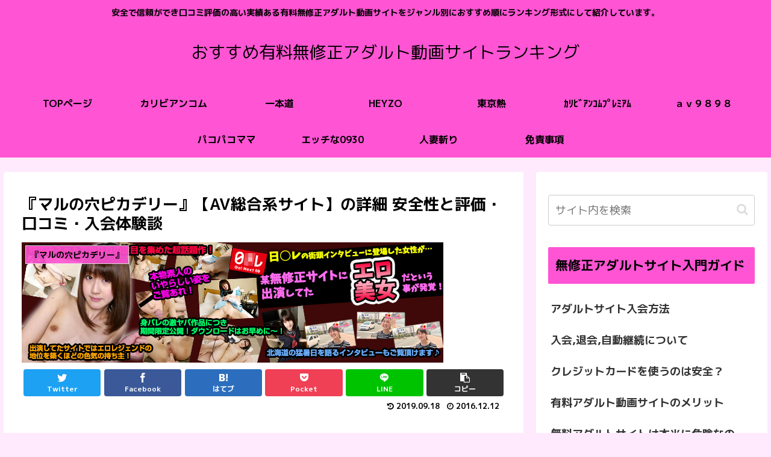

--- FILE ---
content_type: text/html; charset=UTF-8
request_url: https://xn--ccke4c1b0bc5v718tgqf412e7gnhtl.net/archives/2600
body_size: 41916
content:
<!doctype html>
<html lang="ja">

<head>
<meta charset="utf-8">
<meta http-equiv="X-UA-Compatible" content="IE=edge">
<meta name="viewport" content="width=device-width, initial-scale=1.0, viewport-fit=cover"/>
<meta name="referrer" content="no-referrer-when-downgrade"/>

  
  <!-- Other Analytics -->
<meta name="google-site-verification" content="r0NqwMCrW5WgcugHV5UinRT4kgxC8SmSNExuimjoR9c" />
<!-- /Other Analytics -->
<!-- preconnect dns-prefetch -->
<link rel="preconnect dns-prefetch" href="//www.googletagmanager.com">
<link rel="preconnect dns-prefetch" href="//www.google-analytics.com">
<link rel="preconnect dns-prefetch" href="//ajax.googleapis.com">
<link rel="preconnect dns-prefetch" href="//cdnjs.cloudflare.com">
<link rel="preconnect dns-prefetch" href="//pagead2.googlesyndication.com">
<link rel="preconnect dns-prefetch" href="//googleads.g.doubleclick.net">
<link rel="preconnect dns-prefetch" href="//tpc.googlesyndication.com">
<link rel="preconnect dns-prefetch" href="//ad.doubleclick.net">
<link rel="preconnect dns-prefetch" href="//www.gstatic.com">
<link rel="preconnect dns-prefetch" href="//cse.google.com">
<link rel="preconnect dns-prefetch" href="//fonts.gstatic.com">
<link rel="preconnect dns-prefetch" href="//fonts.googleapis.com">
<link rel="preconnect dns-prefetch" href="//cms.quantserve.com">
<link rel="preconnect dns-prefetch" href="//secure.gravatar.com">
<link rel="preconnect dns-prefetch" href="//cdn.syndication.twimg.com">
<link rel="preconnect dns-prefetch" href="//cdn.jsdelivr.net">
<link rel="preconnect dns-prefetch" href="//images-fe.ssl-images-amazon.com">
<link rel="preconnect dns-prefetch" href="//completion.amazon.com">
<link rel="preconnect dns-prefetch" href="//m.media-amazon.com">
<link rel="preconnect dns-prefetch" href="//i.moshimo.com">
<link rel="preconnect dns-prefetch" href="//aml.valuecommerce.com">
<link rel="preconnect dns-prefetch" href="//dalc.valuecommerce.com">
<link rel="preconnect dns-prefetch" href="//dalb.valuecommerce.com">
<title>『マルの穴ピカデリー』【AV総合系サイト】の詳細 安全性と評価・口コミ・入会体験談  |  おすすめ有料無修正アダルト動画サイトランキング</title>
<meta name='robots' content='max-image-preview:large' />

<!-- OGP -->
<meta property="og:type" content="article">
<meta property="og:description" content="			『マルの穴ピカデリー』の評価アダルトサイト名『マルの穴ピカデリー』5段階評価3⇒普通!(無修正のAV女優作品を中心に素人・盗撮・インディーズ・洋物・ゲイ・アニメ・マニア etc とかなり幅広い)パソコン初心者のお兄さんやお父さん、ノー">
<meta property="og:title" content="『マルの穴ピカデリー』【AV総合系サイト】の詳細 安全性と評価・口コミ・入会体験談">
<meta property="og:url" content="https://xn--ccke4c1b0bc5v718tgqf412e7gnhtl.net/archives/2600">
<meta property="og:image" content="https://xn--ccke4c1b0bc5v718tgqf412e7gnhtl.net/wp-content/uploads/2016/12/700200_201606.jpg">
<meta property="og:site_name" content="おすすめ有料無修正アダルト動画サイトランキング">
<meta property="og:locale" content="ja_JP">
<meta property="article:published_time" content="2016-12-12T01:00:41+09:00" />
<meta property="article:modified_time" content="2019-09-18T02:11:23+09:00" />
<meta property="article:section" content="『マルの穴ピカデリー』">
<!-- /OGP -->

<!-- Twitter Card -->
<meta name="twitter:card" content="summary">
<meta property="twitter:description" content="			『マルの穴ピカデリー』の評価アダルトサイト名『マルの穴ピカデリー』5段階評価3⇒普通!(無修正のAV女優作品を中心に素人・盗撮・インディーズ・洋物・ゲイ・アニメ・マニア etc とかなり幅広い)パソコン初心者のお兄さんやお父さん、ノー">
<meta property="twitter:title" content="『マルの穴ピカデリー』【AV総合系サイト】の詳細 安全性と評価・口コミ・入会体験談">
<meta property="twitter:url" content="https://xn--ccke4c1b0bc5v718tgqf412e7gnhtl.net/archives/2600">
<meta name="twitter:image" content="https://xn--ccke4c1b0bc5v718tgqf412e7gnhtl.net/wp-content/uploads/2016/12/700200_201606.jpg">
<meta name="twitter:domain" content="xn--ccke4c1b0bc5v718tgqf412e7gnhtl.net">
<!-- /Twitter Card -->
<link rel='dns-prefetch' href='//ajax.googleapis.com' />
<link rel='dns-prefetch' href='//cdnjs.cloudflare.com' />
<link rel='dns-prefetch' href='//secure.gravatar.com' />
<link rel='dns-prefetch' href='//fonts.googleapis.com' />
<link rel='dns-prefetch' href='//s.w.org' />
<link rel='dns-prefetch' href='//v0.wordpress.com' />
<link rel="alternate" type="application/rss+xml" title="おすすめ有料無修正アダルト動画サイトランキング &raquo; フィード" href="https://xn--ccke4c1b0bc5v718tgqf412e7gnhtl.net/feed" />
<link rel="alternate" type="application/rss+xml" title="おすすめ有料無修正アダルト動画サイトランキング &raquo; コメントフィード" href="https://xn--ccke4c1b0bc5v718tgqf412e7gnhtl.net/comments/feed" />
<link rel="alternate" type="application/rss+xml" title="おすすめ有料無修正アダルト動画サイトランキング &raquo; 『マルの穴ピカデリー』【AV総合系サイト】の詳細 安全性と評価・口コミ・入会体験談 のコメントのフィード" href="https://xn--ccke4c1b0bc5v718tgqf412e7gnhtl.net/archives/2600/feed" />
<link rel='stylesheet' id='cocoon-style-css'  href='https://xn--ccke4c1b0bc5v718tgqf412e7gnhtl.net/wp-content/themes/cocoon-master/style.css?ver=5.9.12&#038;fver=20220311093916' media='all' />
<style id='cocoon-style-inline-css'>
#header-container,#header-container .navi,#navi .navi-in>.menu-header .sub-menu,.article h2,.sidebar h2,.sidebar h3,.cat-link,.cat-label,.appeal-content .appeal-button,.demo .cat-label,.blogcard-type .blogcard-label,#footer{background-color:#ff54d4}#navi .navi-in a:hover,#footer a:hover{background-color:rgba(255,255,255,.2)}.article h3,.article h4,.article h5,.article h6,.cat-link,.tag-link{border-color:#ff54d4}blockquote::before,blockquote::after,.pager-post-navi a.a-wrap::before{color:rgba(255,84,212,.5)}blockquote,.key-btn{background-color:rgba(255,84,212,.05);border-color:rgba(255,84,212,.5)}pre,.pager-links span,table th,.pagination .current{background-color:rgba(255,84,212,.1);border-color:rgba(255,84,212,.5)}table th,table td,.page-numbers,.page-numbers.dots,.tagcloud a,.list.ecb-entry-border .entry-card-wrap,.related-entries.recb-entry-border .related-entry-card-wrap,.carousel .a-wrap,.pager-post-navi.post-navi-border a.a-wrap,.article .toc,.a-wrap .blogcard,.author-box,.comment-reply-link,.ranking-item{border-color:rgba(255,84,212,.5)}table tr:nth-of-type(2n+1),.page-numbers.dots,.a-wrap:hover,.pagination a:hover,.pagination-next-link:hover,.widget_recent_entries ul li a:hover,.widget_categories ul li a:hover,.widget_archive ul li a:hover,.widget_pages ul li a:hover,.widget_meta ul li a:hover,.widget_rss ul li a:hover,.widget_nav_menu ul li a:hover,.pager-links a:hover span,.tag-link:hover,.tagcloud a:hover{background-color:rgba(255,84,212,.05)}.header,.header .site-name-text,#navi .navi-in a,#navi .navi-in a:hover,.article h2,.sidebar h2,.sidebar h3,#footer,#footer a{color:#fff}.header,.header .site-name-text,#navi .navi-in a,#navi .navi-in a:hover,.appeal-content .appeal-button,.article h2,.sidebar h2,.sidebar h3,.cat-link,.cat-label,.blogcard-type .blogcard::before,#footer,#footer a{color:#000}body{color:#000}body.public-page{background-color:#ffeafd}.main{width:860px}.sidebar{width:376px}@media screen and (max-width:1280px){.wrap{width:auto}.main,.sidebar,.sidebar-left .main,.sidebar-left .sidebar{margin:0 .5%}.main{width:67.4%}.sidebar{padding:1.5%;width:30%}.entry-card-thumb{width:38%}.entry-card-content{margin-left:40%}}body::after{content:url(https://xn--ccke4c1b0bc5v718tgqf412e7gnhtl.net/wp-content/themes/cocoon-master/lib/analytics/access.php?post_id=2600&post_type=post)!important;visibility:hidden;position:absolute;bottom:0;right:0;width:1px;height:1px;overflow:hidden;display:inline!important}.toc-checkbox{display:none}.toc-content{visibility:hidden;height:0;opacity:.2;transition:all .5s ease-out}.toc-checkbox:checked~.toc-content{visibility:visible;padding-top:.6em;height:100%;opacity:1}.toc-title::after{content:'[開く]';margin-left:.5em;cursor:pointer;font-size:.8em}.toc-title:hover::after{text-decoration:underline}.toc-checkbox:checked+.toc-title::after{content:'[閉じる]'}#respond{display:none}.entry-content>*,.demo .entry-content p{line-height:1.8}.entry-content>*,.article p,.demo .entry-content p,.article dl,.article ul,.article ol,.article blockquote,.article pre,.article table,.article .toc,.body .article,.body .column-wrap,.body .new-entry-cards,.body .popular-entry-cards,.body .navi-entry-cards,.body .box-menus,.body .ranking-item,.body .rss-entry-cards,.body .widget,.body .author-box,.body .blogcard-wrap,.body .login-user-only,.body .information-box,.body .question-box,.body .alert-box,.body .information,.body .question,.body .alert,.body .memo-box,.body .comment-box,.body .common-icon-box,.body .blank-box,.body .button-block,.body .micro-bottom,.body .caption-box,.body .tab-caption-box,.body .label-box,.body .toggle-wrap,.body .wp-block-image,.body .booklink-box,.body .kaerebalink-box,.body .tomarebalink-box,.body .product-item-box,.body .speech-wrap,.body .wp-block-categories,.body .wp-block-archives,.body .wp-block-archives-dropdown,.body .wp-block-calendar,.body .ad-area,.body .wp-block-gallery,.body .wp-block-audio,.body .wp-block-cover,.body .wp-block-file,.body .wp-block-media-text,.body .wp-block-video,.body .wp-block-buttons,.body .wp-block-columns,.body .wp-block-separator,.body .components-placeholder,.body .wp-block-search,.body .wp-block-social-links,.body .timeline-box,.body .blogcard-type,.body .btn-wrap,.body .btn-wrap a,.body .block-box,.body .wp-block-embed,.body .wp-block-group,.body .wp-block-table,.body .scrollable-table,.body .wp-block-separator,.body .wp-block,.body .video-container,.comment-area,.related-entries,.pager-post-navi,.comment-respond,.is-root-container>*,[data-type="core/freeform"]{margin-bottom:1.4em}.article h2,.article h3,.article h4,.article h5,.article h6{margin-bottom:1.26em}@media screen and (max-width:480px){.body,.menu-content{font-size:16px}}@media screen and (max-width:781px){.wp-block-column{margin-bottom:1.4em}}@media screen and (max-width:599px){.column-wrap>div{margin-bottom:1.4em}}.article h2,.article h3,.article h4,.article h5,.article h6{margin-top:1.87em}.article .micro-top{margin-bottom:.28em}.article .micro-bottom{margin-top:-1.26em}.article .micro-balloon{margin-bottom:.7em}.article .micro-bottom.micro-balloon{margin-top:-.98em}.blank-box.bb-key-color{border-color:#ff54d4}.iic-key-color li::before{color:#ff54d4}.blank-box.bb-tab.bb-key-color::before{background-color:#ff54d4}.tb-key-color .toggle-button{border:1px solid #ff54d4;background:#ff54d4;color:#fff}.tb-key-color .toggle-button::before{color:#ccc}.tb-key-color .toggle-checkbox:checked~.toggle-content{border-color:#ff54d4}.cb-key-color.caption-box{border-color:#ff54d4}.cb-key-color .caption-box-label{background-color:#ff54d4;color:#fff}.tcb-key-color .tab-caption-box-label{background-color:#ff54d4;color:#fff}.tcb-key-color .tab-caption-box-content{border-color:#ff54d4}.lb-key-color .label-box-content{border-color:#ff54d4}.mc-key-color{background-color:#ff54d4;color:#fff;border:0}.mc-key-color.micro-bottom::after{border-bottom-color:#ff54d4;border-top-color:transparent}.mc-key-color::before{border-top-color:transparent;border-bottom-color:transparent}.mc-key-color::after{border-top-color:#ff54d4}.btn-key-color,.btn-wrap.btn-wrap-key-color>a{background-color:#ff54d4}.has-text-color.has-key-color-color{color:#ff54d4}.has-background.has-key-color-background-color{background-color:#ff54d4}.body.article,body#tinymce.wp-editor{background-color:#fff}.body.article,.editor-post-title__block .editor-post-title__input,body#tinymce.wp-editor{color:#333}html .body .has-key-color-background-color{background-color:#ff54d4}html .body .has-key-color-color{color:#ff54d4}html .body .has-key-color-border-color{border-color:#ff54d4}html .body .btn-wrap.has-key-color-background-color>a{background-color:#ff54d4}html .body .btn-wrap.has-key-color-color>a{color:#ff54d4}html .body .btn-wrap.has-key-color-border-color>a{border-color:#ff54d4}html .body .bb-tab.has-key-color-border-color .bb-label{background-color:#ff54d4}html .body .toggle-wrap.has-key-color-border-color .toggle-button{background-color:#ff54d4}html .body .toggle-wrap.has-key-color-border-color .toggle-button,.toggle-wrap.has-key-color-border-color .toggle-content{border-color:#ff54d4}html .body .iconlist-box.has-key-color-icon-color li::before{color:#ff54d4}html .body .micro-balloon.has-key-color-color{color:#ff54d4}html .body .micro-balloon.has-key-color-background-color{background-color:#ff54d4;border-color:transparent}html .body .micro-balloon.has-key-color-background-color.micro-bottom::after{border-bottom-color:#ff54d4;border-top-color:transparent}html .body .micro-balloon.has-key-color-background-color::before{border-top-color:transparent;border-bottom-color:transparent}html .body .micro-balloon.has-key-color-background-color::after{border-top-color:#ff54d4}html .body .micro-balloon.has-border-color.has-key-color-border-color{border-color:#ff54d4}html .body .micro-balloon.micro-top.has-key-color-border-color::before{border-top-color:#ff54d4}html .body .micro-balloon.micro-bottom.has-key-color-border-color::before{border-bottom-color:#ff54d4}html .body .caption-box.has-key-color-border-color .box-label{background-color:#ff54d4}html .body .tab-caption-box.has-key-color-border-color .box-label{background-color:#ff54d4}html .body .tab-caption-box.has-key-color-border-color .box-content{border-color:#ff54d4}html .body .tab-caption-box.has-key-color-background-color .box-content{background-color:#ff54d4}html .body .label-box.has-key-color-border-color .box-content{border-color:#ff54d4}html .body .label-box.has-key-color-background-color .box-content{background-color:#ff54d4}html .body .speech-balloon.has-key-color-background-color{background-color:#ff54d4}html .body .speech-balloon.has-text-color.has-key-color-color{color:#ff54d4}html .body .speech-balloon.has-key-color-border-color{border-color:#ff54d4}html .body .sbp-l .speech-balloon.has-key-color-border-color::before{border-right-color:#ff54d4}html .body .sbp-r .speech-balloon.has-key-color-border-color::before{border-left-color:#ff54d4}html .body .sbp-l .speech-balloon.has-key-color-background-color::after{border-right-color:#ff54d4}html .body .sbp-r .speech-balloon.has-key-color-background-color::after{border-left-color:#ff54d4}html .body .sbs-line.sbp-r .speech-balloon.has-key-color-background-color{background-color:#ff54d4}html .body .sbs-line.sbp-r .speech-balloon.has-key-color-border-color{border-color:#ff54d4}html .body .speech-wraphtml .body .sbs-think .speech-balloon.has-key-color-border-color::before,html .body .speech-wrap.sbs-think .speech-balloon.has-key-color-border-color::after{border-color:#ff54d4}html .body .sbs-think .speech-balloon.has-key-color-background-color::before,html .body .sbs-think .speech-balloon.has-key-color-background-color::after{background-color:#ff54d4}html .body .sbs-think .speech-balloon.has-key-color-border-color::before{border-color:#ff54d4}html .body .timeline-box.has-key-color-point-color .timeline-item::before{background-color:#ff54d4}html .body .has-key-color-question-color .faq-question-label{color:#ff54d4}html .body .has-key-color-answer-color .faq-answer-label{color:#ff54d4}html .body .is-style-square.has-key-color-question-color .faq-question-label{color:#fff;background-color:#ff54d4}html .body .is-style-square.has-key-color-answer-color .faq-answer-label{color:#fff;background-color:#ff54d4}html .body .has-red-background-color{background-color:#e60033}html .body .has-red-color{color:#e60033}html .body .has-red-border-color{border-color:#e60033}html .body .btn-wrap.has-red-background-color>a{background-color:#e60033}html .body .btn-wrap.has-red-color>a{color:#e60033}html .body .btn-wrap.has-red-border-color>a{border-color:#e60033}html .body .bb-tab.has-red-border-color .bb-label{background-color:#e60033}html .body .toggle-wrap.has-red-border-color .toggle-button{background-color:#e60033}html .body .toggle-wrap.has-red-border-color .toggle-button,.toggle-wrap.has-red-border-color .toggle-content{border-color:#e60033}html .body .iconlist-box.has-red-icon-color li::before{color:#e60033}html .body .micro-balloon.has-red-color{color:#e60033}html .body .micro-balloon.has-red-background-color{background-color:#e60033;border-color:transparent}html .body .micro-balloon.has-red-background-color.micro-bottom::after{border-bottom-color:#e60033;border-top-color:transparent}html .body .micro-balloon.has-red-background-color::before{border-top-color:transparent;border-bottom-color:transparent}html .body .micro-balloon.has-red-background-color::after{border-top-color:#e60033}html .body .micro-balloon.has-border-color.has-red-border-color{border-color:#e60033}html .body .micro-balloon.micro-top.has-red-border-color::before{border-top-color:#e60033}html .body .micro-balloon.micro-bottom.has-red-border-color::before{border-bottom-color:#e60033}html .body .caption-box.has-red-border-color .box-label{background-color:#e60033}html .body .tab-caption-box.has-red-border-color .box-label{background-color:#e60033}html .body .tab-caption-box.has-red-border-color .box-content{border-color:#e60033}html .body .tab-caption-box.has-red-background-color .box-content{background-color:#e60033}html .body .label-box.has-red-border-color .box-content{border-color:#e60033}html .body .label-box.has-red-background-color .box-content{background-color:#e60033}html .body .speech-balloon.has-red-background-color{background-color:#e60033}html .body .speech-balloon.has-text-color.has-red-color{color:#e60033}html .body .speech-balloon.has-red-border-color{border-color:#e60033}html .body .sbp-l .speech-balloon.has-red-border-color::before{border-right-color:#e60033}html .body .sbp-r .speech-balloon.has-red-border-color::before{border-left-color:#e60033}html .body .sbp-l .speech-balloon.has-red-background-color::after{border-right-color:#e60033}html .body .sbp-r .speech-balloon.has-red-background-color::after{border-left-color:#e60033}html .body .sbs-line.sbp-r .speech-balloon.has-red-background-color{background-color:#e60033}html .body .sbs-line.sbp-r .speech-balloon.has-red-border-color{border-color:#e60033}html .body .speech-wraphtml .body .sbs-think .speech-balloon.has-red-border-color::before,html .body .speech-wrap.sbs-think .speech-balloon.has-red-border-color::after{border-color:#e60033}html .body .sbs-think .speech-balloon.has-red-background-color::before,html .body .sbs-think .speech-balloon.has-red-background-color::after{background-color:#e60033}html .body .sbs-think .speech-balloon.has-red-border-color::before{border-color:#e60033}html .body .timeline-box.has-red-point-color .timeline-item::before{background-color:#e60033}html .body .has-red-question-color .faq-question-label{color:#e60033}html .body .has-red-answer-color .faq-answer-label{color:#e60033}html .body .is-style-square.has-red-question-color .faq-question-label{color:#fff;background-color:#e60033}html .body .is-style-square.has-red-answer-color .faq-answer-label{color:#fff;background-color:#e60033}html .body .has-pink-background-color{background-color:#e95295}html .body .has-pink-color{color:#e95295}html .body .has-pink-border-color{border-color:#e95295}html .body .btn-wrap.has-pink-background-color>a{background-color:#e95295}html .body .btn-wrap.has-pink-color>a{color:#e95295}html .body .btn-wrap.has-pink-border-color>a{border-color:#e95295}html .body .bb-tab.has-pink-border-color .bb-label{background-color:#e95295}html .body .toggle-wrap.has-pink-border-color .toggle-button{background-color:#e95295}html .body .toggle-wrap.has-pink-border-color .toggle-button,.toggle-wrap.has-pink-border-color .toggle-content{border-color:#e95295}html .body .iconlist-box.has-pink-icon-color li::before{color:#e95295}html .body .micro-balloon.has-pink-color{color:#e95295}html .body .micro-balloon.has-pink-background-color{background-color:#e95295;border-color:transparent}html .body .micro-balloon.has-pink-background-color.micro-bottom::after{border-bottom-color:#e95295;border-top-color:transparent}html .body .micro-balloon.has-pink-background-color::before{border-top-color:transparent;border-bottom-color:transparent}html .body .micro-balloon.has-pink-background-color::after{border-top-color:#e95295}html .body .micro-balloon.has-border-color.has-pink-border-color{border-color:#e95295}html .body .micro-balloon.micro-top.has-pink-border-color::before{border-top-color:#e95295}html .body .micro-balloon.micro-bottom.has-pink-border-color::before{border-bottom-color:#e95295}html .body .caption-box.has-pink-border-color .box-label{background-color:#e95295}html .body .tab-caption-box.has-pink-border-color .box-label{background-color:#e95295}html .body .tab-caption-box.has-pink-border-color .box-content{border-color:#e95295}html .body .tab-caption-box.has-pink-background-color .box-content{background-color:#e95295}html .body .label-box.has-pink-border-color .box-content{border-color:#e95295}html .body .label-box.has-pink-background-color .box-content{background-color:#e95295}html .body .speech-balloon.has-pink-background-color{background-color:#e95295}html .body .speech-balloon.has-text-color.has-pink-color{color:#e95295}html .body .speech-balloon.has-pink-border-color{border-color:#e95295}html .body .sbp-l .speech-balloon.has-pink-border-color::before{border-right-color:#e95295}html .body .sbp-r .speech-balloon.has-pink-border-color::before{border-left-color:#e95295}html .body .sbp-l .speech-balloon.has-pink-background-color::after{border-right-color:#e95295}html .body .sbp-r .speech-balloon.has-pink-background-color::after{border-left-color:#e95295}html .body .sbs-line.sbp-r .speech-balloon.has-pink-background-color{background-color:#e95295}html .body .sbs-line.sbp-r .speech-balloon.has-pink-border-color{border-color:#e95295}html .body .speech-wraphtml .body .sbs-think .speech-balloon.has-pink-border-color::before,html .body .speech-wrap.sbs-think .speech-balloon.has-pink-border-color::after{border-color:#e95295}html .body .sbs-think .speech-balloon.has-pink-background-color::before,html .body .sbs-think .speech-balloon.has-pink-background-color::after{background-color:#e95295}html .body .sbs-think .speech-balloon.has-pink-border-color::before{border-color:#e95295}html .body .timeline-box.has-pink-point-color .timeline-item::before{background-color:#e95295}html .body .has-pink-question-color .faq-question-label{color:#e95295}html .body .has-pink-answer-color .faq-answer-label{color:#e95295}html .body .is-style-square.has-pink-question-color .faq-question-label{color:#fff;background-color:#e95295}html .body .is-style-square.has-pink-answer-color .faq-answer-label{color:#fff;background-color:#e95295}html .body .has-purple-background-color{background-color:#884898}html .body .has-purple-color{color:#884898}html .body .has-purple-border-color{border-color:#884898}html .body .btn-wrap.has-purple-background-color>a{background-color:#884898}html .body .btn-wrap.has-purple-color>a{color:#884898}html .body .btn-wrap.has-purple-border-color>a{border-color:#884898}html .body .bb-tab.has-purple-border-color .bb-label{background-color:#884898}html .body .toggle-wrap.has-purple-border-color .toggle-button{background-color:#884898}html .body .toggle-wrap.has-purple-border-color .toggle-button,.toggle-wrap.has-purple-border-color .toggle-content{border-color:#884898}html .body .iconlist-box.has-purple-icon-color li::before{color:#884898}html .body .micro-balloon.has-purple-color{color:#884898}html .body .micro-balloon.has-purple-background-color{background-color:#884898;border-color:transparent}html .body .micro-balloon.has-purple-background-color.micro-bottom::after{border-bottom-color:#884898;border-top-color:transparent}html .body .micro-balloon.has-purple-background-color::before{border-top-color:transparent;border-bottom-color:transparent}html .body .micro-balloon.has-purple-background-color::after{border-top-color:#884898}html .body .micro-balloon.has-border-color.has-purple-border-color{border-color:#884898}html .body .micro-balloon.micro-top.has-purple-border-color::before{border-top-color:#884898}html .body .micro-balloon.micro-bottom.has-purple-border-color::before{border-bottom-color:#884898}html .body .caption-box.has-purple-border-color .box-label{background-color:#884898}html .body .tab-caption-box.has-purple-border-color .box-label{background-color:#884898}html .body .tab-caption-box.has-purple-border-color .box-content{border-color:#884898}html .body .tab-caption-box.has-purple-background-color .box-content{background-color:#884898}html .body .label-box.has-purple-border-color .box-content{border-color:#884898}html .body .label-box.has-purple-background-color .box-content{background-color:#884898}html .body .speech-balloon.has-purple-background-color{background-color:#884898}html .body .speech-balloon.has-text-color.has-purple-color{color:#884898}html .body .speech-balloon.has-purple-border-color{border-color:#884898}html .body .sbp-l .speech-balloon.has-purple-border-color::before{border-right-color:#884898}html .body .sbp-r .speech-balloon.has-purple-border-color::before{border-left-color:#884898}html .body .sbp-l .speech-balloon.has-purple-background-color::after{border-right-color:#884898}html .body .sbp-r .speech-balloon.has-purple-background-color::after{border-left-color:#884898}html .body .sbs-line.sbp-r .speech-balloon.has-purple-background-color{background-color:#884898}html .body .sbs-line.sbp-r .speech-balloon.has-purple-border-color{border-color:#884898}html .body .speech-wraphtml .body .sbs-think .speech-balloon.has-purple-border-color::before,html .body .speech-wrap.sbs-think .speech-balloon.has-purple-border-color::after{border-color:#884898}html .body .sbs-think .speech-balloon.has-purple-background-color::before,html .body .sbs-think .speech-balloon.has-purple-background-color::after{background-color:#884898}html .body .sbs-think .speech-balloon.has-purple-border-color::before{border-color:#884898}html .body .timeline-box.has-purple-point-color .timeline-item::before{background-color:#884898}html .body .has-purple-question-color .faq-question-label{color:#884898}html .body .has-purple-answer-color .faq-answer-label{color:#884898}html .body .is-style-square.has-purple-question-color .faq-question-label{color:#fff;background-color:#884898}html .body .is-style-square.has-purple-answer-color .faq-answer-label{color:#fff;background-color:#884898}html .body .has-deep-background-color{background-color:#55295b}html .body .has-deep-color{color:#55295b}html .body .has-deep-border-color{border-color:#55295b}html .body .btn-wrap.has-deep-background-color>a{background-color:#55295b}html .body .btn-wrap.has-deep-color>a{color:#55295b}html .body .btn-wrap.has-deep-border-color>a{border-color:#55295b}html .body .bb-tab.has-deep-border-color .bb-label{background-color:#55295b}html .body .toggle-wrap.has-deep-border-color .toggle-button{background-color:#55295b}html .body .toggle-wrap.has-deep-border-color .toggle-button,.toggle-wrap.has-deep-border-color .toggle-content{border-color:#55295b}html .body .iconlist-box.has-deep-icon-color li::before{color:#55295b}html .body .micro-balloon.has-deep-color{color:#55295b}html .body .micro-balloon.has-deep-background-color{background-color:#55295b;border-color:transparent}html .body .micro-balloon.has-deep-background-color.micro-bottom::after{border-bottom-color:#55295b;border-top-color:transparent}html .body .micro-balloon.has-deep-background-color::before{border-top-color:transparent;border-bottom-color:transparent}html .body .micro-balloon.has-deep-background-color::after{border-top-color:#55295b}html .body .micro-balloon.has-border-color.has-deep-border-color{border-color:#55295b}html .body .micro-balloon.micro-top.has-deep-border-color::before{border-top-color:#55295b}html .body .micro-balloon.micro-bottom.has-deep-border-color::before{border-bottom-color:#55295b}html .body .caption-box.has-deep-border-color .box-label{background-color:#55295b}html .body .tab-caption-box.has-deep-border-color .box-label{background-color:#55295b}html .body .tab-caption-box.has-deep-border-color .box-content{border-color:#55295b}html .body .tab-caption-box.has-deep-background-color .box-content{background-color:#55295b}html .body .label-box.has-deep-border-color .box-content{border-color:#55295b}html .body .label-box.has-deep-background-color .box-content{background-color:#55295b}html .body .speech-balloon.has-deep-background-color{background-color:#55295b}html .body .speech-balloon.has-text-color.has-deep-color{color:#55295b}html .body .speech-balloon.has-deep-border-color{border-color:#55295b}html .body .sbp-l .speech-balloon.has-deep-border-color::before{border-right-color:#55295b}html .body .sbp-r .speech-balloon.has-deep-border-color::before{border-left-color:#55295b}html .body .sbp-l .speech-balloon.has-deep-background-color::after{border-right-color:#55295b}html .body .sbp-r .speech-balloon.has-deep-background-color::after{border-left-color:#55295b}html .body .sbs-line.sbp-r .speech-balloon.has-deep-background-color{background-color:#55295b}html .body .sbs-line.sbp-r .speech-balloon.has-deep-border-color{border-color:#55295b}html .body .speech-wraphtml .body .sbs-think .speech-balloon.has-deep-border-color::before,html .body .speech-wrap.sbs-think .speech-balloon.has-deep-border-color::after{border-color:#55295b}html .body .sbs-think .speech-balloon.has-deep-background-color::before,html .body .sbs-think .speech-balloon.has-deep-background-color::after{background-color:#55295b}html .body .sbs-think .speech-balloon.has-deep-border-color::before{border-color:#55295b}html .body .timeline-box.has-deep-point-color .timeline-item::before{background-color:#55295b}html .body .has-deep-question-color .faq-question-label{color:#55295b}html .body .has-deep-answer-color .faq-answer-label{color:#55295b}html .body .is-style-square.has-deep-question-color .faq-question-label{color:#fff;background-color:#55295b}html .body .is-style-square.has-deep-answer-color .faq-answer-label{color:#fff;background-color:#55295b}html .body .has-indigo-background-color{background-color:#1e50a2}html .body .has-indigo-color{color:#1e50a2}html .body .has-indigo-border-color{border-color:#1e50a2}html .body .btn-wrap.has-indigo-background-color>a{background-color:#1e50a2}html .body .btn-wrap.has-indigo-color>a{color:#1e50a2}html .body .btn-wrap.has-indigo-border-color>a{border-color:#1e50a2}html .body .bb-tab.has-indigo-border-color .bb-label{background-color:#1e50a2}html .body .toggle-wrap.has-indigo-border-color .toggle-button{background-color:#1e50a2}html .body .toggle-wrap.has-indigo-border-color .toggle-button,.toggle-wrap.has-indigo-border-color .toggle-content{border-color:#1e50a2}html .body .iconlist-box.has-indigo-icon-color li::before{color:#1e50a2}html .body .micro-balloon.has-indigo-color{color:#1e50a2}html .body .micro-balloon.has-indigo-background-color{background-color:#1e50a2;border-color:transparent}html .body .micro-balloon.has-indigo-background-color.micro-bottom::after{border-bottom-color:#1e50a2;border-top-color:transparent}html .body .micro-balloon.has-indigo-background-color::before{border-top-color:transparent;border-bottom-color:transparent}html .body .micro-balloon.has-indigo-background-color::after{border-top-color:#1e50a2}html .body .micro-balloon.has-border-color.has-indigo-border-color{border-color:#1e50a2}html .body .micro-balloon.micro-top.has-indigo-border-color::before{border-top-color:#1e50a2}html .body .micro-balloon.micro-bottom.has-indigo-border-color::before{border-bottom-color:#1e50a2}html .body .caption-box.has-indigo-border-color .box-label{background-color:#1e50a2}html .body .tab-caption-box.has-indigo-border-color .box-label{background-color:#1e50a2}html .body .tab-caption-box.has-indigo-border-color .box-content{border-color:#1e50a2}html .body .tab-caption-box.has-indigo-background-color .box-content{background-color:#1e50a2}html .body .label-box.has-indigo-border-color .box-content{border-color:#1e50a2}html .body .label-box.has-indigo-background-color .box-content{background-color:#1e50a2}html .body .speech-balloon.has-indigo-background-color{background-color:#1e50a2}html .body .speech-balloon.has-text-color.has-indigo-color{color:#1e50a2}html .body .speech-balloon.has-indigo-border-color{border-color:#1e50a2}html .body .sbp-l .speech-balloon.has-indigo-border-color::before{border-right-color:#1e50a2}html .body .sbp-r .speech-balloon.has-indigo-border-color::before{border-left-color:#1e50a2}html .body .sbp-l .speech-balloon.has-indigo-background-color::after{border-right-color:#1e50a2}html .body .sbp-r .speech-balloon.has-indigo-background-color::after{border-left-color:#1e50a2}html .body .sbs-line.sbp-r .speech-balloon.has-indigo-background-color{background-color:#1e50a2}html .body .sbs-line.sbp-r .speech-balloon.has-indigo-border-color{border-color:#1e50a2}html .body .speech-wraphtml .body .sbs-think .speech-balloon.has-indigo-border-color::before,html .body .speech-wrap.sbs-think .speech-balloon.has-indigo-border-color::after{border-color:#1e50a2}html .body .sbs-think .speech-balloon.has-indigo-background-color::before,html .body .sbs-think .speech-balloon.has-indigo-background-color::after{background-color:#1e50a2}html .body .sbs-think .speech-balloon.has-indigo-border-color::before{border-color:#1e50a2}html .body .timeline-box.has-indigo-point-color .timeline-item::before{background-color:#1e50a2}html .body .has-indigo-question-color .faq-question-label{color:#1e50a2}html .body .has-indigo-answer-color .faq-answer-label{color:#1e50a2}html .body .is-style-square.has-indigo-question-color .faq-question-label{color:#fff;background-color:#1e50a2}html .body .is-style-square.has-indigo-answer-color .faq-answer-label{color:#fff;background-color:#1e50a2}html .body .has-blue-background-color{background-color:#0095d9}html .body .has-blue-color{color:#0095d9}html .body .has-blue-border-color{border-color:#0095d9}html .body .btn-wrap.has-blue-background-color>a{background-color:#0095d9}html .body .btn-wrap.has-blue-color>a{color:#0095d9}html .body .btn-wrap.has-blue-border-color>a{border-color:#0095d9}html .body .bb-tab.has-blue-border-color .bb-label{background-color:#0095d9}html .body .toggle-wrap.has-blue-border-color .toggle-button{background-color:#0095d9}html .body .toggle-wrap.has-blue-border-color .toggle-button,.toggle-wrap.has-blue-border-color .toggle-content{border-color:#0095d9}html .body .iconlist-box.has-blue-icon-color li::before{color:#0095d9}html .body .micro-balloon.has-blue-color{color:#0095d9}html .body .micro-balloon.has-blue-background-color{background-color:#0095d9;border-color:transparent}html .body .micro-balloon.has-blue-background-color.micro-bottom::after{border-bottom-color:#0095d9;border-top-color:transparent}html .body .micro-balloon.has-blue-background-color::before{border-top-color:transparent;border-bottom-color:transparent}html .body .micro-balloon.has-blue-background-color::after{border-top-color:#0095d9}html .body .micro-balloon.has-border-color.has-blue-border-color{border-color:#0095d9}html .body .micro-balloon.micro-top.has-blue-border-color::before{border-top-color:#0095d9}html .body .micro-balloon.micro-bottom.has-blue-border-color::before{border-bottom-color:#0095d9}html .body .caption-box.has-blue-border-color .box-label{background-color:#0095d9}html .body .tab-caption-box.has-blue-border-color .box-label{background-color:#0095d9}html .body .tab-caption-box.has-blue-border-color .box-content{border-color:#0095d9}html .body .tab-caption-box.has-blue-background-color .box-content{background-color:#0095d9}html .body .label-box.has-blue-border-color .box-content{border-color:#0095d9}html .body .label-box.has-blue-background-color .box-content{background-color:#0095d9}html .body .speech-balloon.has-blue-background-color{background-color:#0095d9}html .body .speech-balloon.has-text-color.has-blue-color{color:#0095d9}html .body .speech-balloon.has-blue-border-color{border-color:#0095d9}html .body .sbp-l .speech-balloon.has-blue-border-color::before{border-right-color:#0095d9}html .body .sbp-r .speech-balloon.has-blue-border-color::before{border-left-color:#0095d9}html .body .sbp-l .speech-balloon.has-blue-background-color::after{border-right-color:#0095d9}html .body .sbp-r .speech-balloon.has-blue-background-color::after{border-left-color:#0095d9}html .body .sbs-line.sbp-r .speech-balloon.has-blue-background-color{background-color:#0095d9}html .body .sbs-line.sbp-r .speech-balloon.has-blue-border-color{border-color:#0095d9}html .body .speech-wraphtml .body .sbs-think .speech-balloon.has-blue-border-color::before,html .body .speech-wrap.sbs-think .speech-balloon.has-blue-border-color::after{border-color:#0095d9}html .body .sbs-think .speech-balloon.has-blue-background-color::before,html .body .sbs-think .speech-balloon.has-blue-background-color::after{background-color:#0095d9}html .body .sbs-think .speech-balloon.has-blue-border-color::before{border-color:#0095d9}html .body .timeline-box.has-blue-point-color .timeline-item::before{background-color:#0095d9}html .body .has-blue-question-color .faq-question-label{color:#0095d9}html .body .has-blue-answer-color .faq-answer-label{color:#0095d9}html .body .is-style-square.has-blue-question-color .faq-question-label{color:#fff;background-color:#0095d9}html .body .is-style-square.has-blue-answer-color .faq-answer-label{color:#fff;background-color:#0095d9}html .body .has-light-blue-background-color{background-color:#2ca9e1}html .body .has-light-blue-color{color:#2ca9e1}html .body .has-light-blue-border-color{border-color:#2ca9e1}html .body .btn-wrap.has-light-blue-background-color>a{background-color:#2ca9e1}html .body .btn-wrap.has-light-blue-color>a{color:#2ca9e1}html .body .btn-wrap.has-light-blue-border-color>a{border-color:#2ca9e1}html .body .bb-tab.has-light-blue-border-color .bb-label{background-color:#2ca9e1}html .body .toggle-wrap.has-light-blue-border-color .toggle-button{background-color:#2ca9e1}html .body .toggle-wrap.has-light-blue-border-color .toggle-button,.toggle-wrap.has-light-blue-border-color .toggle-content{border-color:#2ca9e1}html .body .iconlist-box.has-light-blue-icon-color li::before{color:#2ca9e1}html .body .micro-balloon.has-light-blue-color{color:#2ca9e1}html .body .micro-balloon.has-light-blue-background-color{background-color:#2ca9e1;border-color:transparent}html .body .micro-balloon.has-light-blue-background-color.micro-bottom::after{border-bottom-color:#2ca9e1;border-top-color:transparent}html .body .micro-balloon.has-light-blue-background-color::before{border-top-color:transparent;border-bottom-color:transparent}html .body .micro-balloon.has-light-blue-background-color::after{border-top-color:#2ca9e1}html .body .micro-balloon.has-border-color.has-light-blue-border-color{border-color:#2ca9e1}html .body .micro-balloon.micro-top.has-light-blue-border-color::before{border-top-color:#2ca9e1}html .body .micro-balloon.micro-bottom.has-light-blue-border-color::before{border-bottom-color:#2ca9e1}html .body .caption-box.has-light-blue-border-color .box-label{background-color:#2ca9e1}html .body .tab-caption-box.has-light-blue-border-color .box-label{background-color:#2ca9e1}html .body .tab-caption-box.has-light-blue-border-color .box-content{border-color:#2ca9e1}html .body .tab-caption-box.has-light-blue-background-color .box-content{background-color:#2ca9e1}html .body .label-box.has-light-blue-border-color .box-content{border-color:#2ca9e1}html .body .label-box.has-light-blue-background-color .box-content{background-color:#2ca9e1}html .body .speech-balloon.has-light-blue-background-color{background-color:#2ca9e1}html .body .speech-balloon.has-text-color.has-light-blue-color{color:#2ca9e1}html .body .speech-balloon.has-light-blue-border-color{border-color:#2ca9e1}html .body .sbp-l .speech-balloon.has-light-blue-border-color::before{border-right-color:#2ca9e1}html .body .sbp-r .speech-balloon.has-light-blue-border-color::before{border-left-color:#2ca9e1}html .body .sbp-l .speech-balloon.has-light-blue-background-color::after{border-right-color:#2ca9e1}html .body .sbp-r .speech-balloon.has-light-blue-background-color::after{border-left-color:#2ca9e1}html .body .sbs-line.sbp-r .speech-balloon.has-light-blue-background-color{background-color:#2ca9e1}html .body .sbs-line.sbp-r .speech-balloon.has-light-blue-border-color{border-color:#2ca9e1}html .body .speech-wraphtml .body .sbs-think .speech-balloon.has-light-blue-border-color::before,html .body .speech-wrap.sbs-think .speech-balloon.has-light-blue-border-color::after{border-color:#2ca9e1}html .body .sbs-think .speech-balloon.has-light-blue-background-color::before,html .body .sbs-think .speech-balloon.has-light-blue-background-color::after{background-color:#2ca9e1}html .body .sbs-think .speech-balloon.has-light-blue-border-color::before{border-color:#2ca9e1}html .body .timeline-box.has-light-blue-point-color .timeline-item::before{background-color:#2ca9e1}html .body .has-light-blue-question-color .faq-question-label{color:#2ca9e1}html .body .has-light-blue-answer-color .faq-answer-label{color:#2ca9e1}html .body .is-style-square.has-light-blue-question-color .faq-question-label{color:#fff;background-color:#2ca9e1}html .body .is-style-square.has-light-blue-answer-color .faq-answer-label{color:#fff;background-color:#2ca9e1}html .body .has-cyan-background-color{background-color:#00a3af}html .body .has-cyan-color{color:#00a3af}html .body .has-cyan-border-color{border-color:#00a3af}html .body .btn-wrap.has-cyan-background-color>a{background-color:#00a3af}html .body .btn-wrap.has-cyan-color>a{color:#00a3af}html .body .btn-wrap.has-cyan-border-color>a{border-color:#00a3af}html .body .bb-tab.has-cyan-border-color .bb-label{background-color:#00a3af}html .body .toggle-wrap.has-cyan-border-color .toggle-button{background-color:#00a3af}html .body .toggle-wrap.has-cyan-border-color .toggle-button,.toggle-wrap.has-cyan-border-color .toggle-content{border-color:#00a3af}html .body .iconlist-box.has-cyan-icon-color li::before{color:#00a3af}html .body .micro-balloon.has-cyan-color{color:#00a3af}html .body .micro-balloon.has-cyan-background-color{background-color:#00a3af;border-color:transparent}html .body .micro-balloon.has-cyan-background-color.micro-bottom::after{border-bottom-color:#00a3af;border-top-color:transparent}html .body .micro-balloon.has-cyan-background-color::before{border-top-color:transparent;border-bottom-color:transparent}html .body .micro-balloon.has-cyan-background-color::after{border-top-color:#00a3af}html .body .micro-balloon.has-border-color.has-cyan-border-color{border-color:#00a3af}html .body .micro-balloon.micro-top.has-cyan-border-color::before{border-top-color:#00a3af}html .body .micro-balloon.micro-bottom.has-cyan-border-color::before{border-bottom-color:#00a3af}html .body .caption-box.has-cyan-border-color .box-label{background-color:#00a3af}html .body .tab-caption-box.has-cyan-border-color .box-label{background-color:#00a3af}html .body .tab-caption-box.has-cyan-border-color .box-content{border-color:#00a3af}html .body .tab-caption-box.has-cyan-background-color .box-content{background-color:#00a3af}html .body .label-box.has-cyan-border-color .box-content{border-color:#00a3af}html .body .label-box.has-cyan-background-color .box-content{background-color:#00a3af}html .body .speech-balloon.has-cyan-background-color{background-color:#00a3af}html .body .speech-balloon.has-text-color.has-cyan-color{color:#00a3af}html .body .speech-balloon.has-cyan-border-color{border-color:#00a3af}html .body .sbp-l .speech-balloon.has-cyan-border-color::before{border-right-color:#00a3af}html .body .sbp-r .speech-balloon.has-cyan-border-color::before{border-left-color:#00a3af}html .body .sbp-l .speech-balloon.has-cyan-background-color::after{border-right-color:#00a3af}html .body .sbp-r .speech-balloon.has-cyan-background-color::after{border-left-color:#00a3af}html .body .sbs-line.sbp-r .speech-balloon.has-cyan-background-color{background-color:#00a3af}html .body .sbs-line.sbp-r .speech-balloon.has-cyan-border-color{border-color:#00a3af}html .body .speech-wraphtml .body .sbs-think .speech-balloon.has-cyan-border-color::before,html .body .speech-wrap.sbs-think .speech-balloon.has-cyan-border-color::after{border-color:#00a3af}html .body .sbs-think .speech-balloon.has-cyan-background-color::before,html .body .sbs-think .speech-balloon.has-cyan-background-color::after{background-color:#00a3af}html .body .sbs-think .speech-balloon.has-cyan-border-color::before{border-color:#00a3af}html .body .timeline-box.has-cyan-point-color .timeline-item::before{background-color:#00a3af}html .body .has-cyan-question-color .faq-question-label{color:#00a3af}html .body .has-cyan-answer-color .faq-answer-label{color:#00a3af}html .body .is-style-square.has-cyan-question-color .faq-question-label{color:#fff;background-color:#00a3af}html .body .is-style-square.has-cyan-answer-color .faq-answer-label{color:#fff;background-color:#00a3af}html .body .has-teal-background-color{background-color:#007b43}html .body .has-teal-color{color:#007b43}html .body .has-teal-border-color{border-color:#007b43}html .body .btn-wrap.has-teal-background-color>a{background-color:#007b43}html .body .btn-wrap.has-teal-color>a{color:#007b43}html .body .btn-wrap.has-teal-border-color>a{border-color:#007b43}html .body .bb-tab.has-teal-border-color .bb-label{background-color:#007b43}html .body .toggle-wrap.has-teal-border-color .toggle-button{background-color:#007b43}html .body .toggle-wrap.has-teal-border-color .toggle-button,.toggle-wrap.has-teal-border-color .toggle-content{border-color:#007b43}html .body .iconlist-box.has-teal-icon-color li::before{color:#007b43}html .body .micro-balloon.has-teal-color{color:#007b43}html .body .micro-balloon.has-teal-background-color{background-color:#007b43;border-color:transparent}html .body .micro-balloon.has-teal-background-color.micro-bottom::after{border-bottom-color:#007b43;border-top-color:transparent}html .body .micro-balloon.has-teal-background-color::before{border-top-color:transparent;border-bottom-color:transparent}html .body .micro-balloon.has-teal-background-color::after{border-top-color:#007b43}html .body .micro-balloon.has-border-color.has-teal-border-color{border-color:#007b43}html .body .micro-balloon.micro-top.has-teal-border-color::before{border-top-color:#007b43}html .body .micro-balloon.micro-bottom.has-teal-border-color::before{border-bottom-color:#007b43}html .body .caption-box.has-teal-border-color .box-label{background-color:#007b43}html .body .tab-caption-box.has-teal-border-color .box-label{background-color:#007b43}html .body .tab-caption-box.has-teal-border-color .box-content{border-color:#007b43}html .body .tab-caption-box.has-teal-background-color .box-content{background-color:#007b43}html .body .label-box.has-teal-border-color .box-content{border-color:#007b43}html .body .label-box.has-teal-background-color .box-content{background-color:#007b43}html .body .speech-balloon.has-teal-background-color{background-color:#007b43}html .body .speech-balloon.has-text-color.has-teal-color{color:#007b43}html .body .speech-balloon.has-teal-border-color{border-color:#007b43}html .body .sbp-l .speech-balloon.has-teal-border-color::before{border-right-color:#007b43}html .body .sbp-r .speech-balloon.has-teal-border-color::before{border-left-color:#007b43}html .body .sbp-l .speech-balloon.has-teal-background-color::after{border-right-color:#007b43}html .body .sbp-r .speech-balloon.has-teal-background-color::after{border-left-color:#007b43}html .body .sbs-line.sbp-r .speech-balloon.has-teal-background-color{background-color:#007b43}html .body .sbs-line.sbp-r .speech-balloon.has-teal-border-color{border-color:#007b43}html .body .speech-wraphtml .body .sbs-think .speech-balloon.has-teal-border-color::before,html .body .speech-wrap.sbs-think .speech-balloon.has-teal-border-color::after{border-color:#007b43}html .body .sbs-think .speech-balloon.has-teal-background-color::before,html .body .sbs-think .speech-balloon.has-teal-background-color::after{background-color:#007b43}html .body .sbs-think .speech-balloon.has-teal-border-color::before{border-color:#007b43}html .body .timeline-box.has-teal-point-color .timeline-item::before{background-color:#007b43}html .body .has-teal-question-color .faq-question-label{color:#007b43}html .body .has-teal-answer-color .faq-answer-label{color:#007b43}html .body .is-style-square.has-teal-question-color .faq-question-label{color:#fff;background-color:#007b43}html .body .is-style-square.has-teal-answer-color .faq-answer-label{color:#fff;background-color:#007b43}html .body .has-green-background-color{background-color:#3eb370}html .body .has-green-color{color:#3eb370}html .body .has-green-border-color{border-color:#3eb370}html .body .btn-wrap.has-green-background-color>a{background-color:#3eb370}html .body .btn-wrap.has-green-color>a{color:#3eb370}html .body .btn-wrap.has-green-border-color>a{border-color:#3eb370}html .body .bb-tab.has-green-border-color .bb-label{background-color:#3eb370}html .body .toggle-wrap.has-green-border-color .toggle-button{background-color:#3eb370}html .body .toggle-wrap.has-green-border-color .toggle-button,.toggle-wrap.has-green-border-color .toggle-content{border-color:#3eb370}html .body .iconlist-box.has-green-icon-color li::before{color:#3eb370}html .body .micro-balloon.has-green-color{color:#3eb370}html .body .micro-balloon.has-green-background-color{background-color:#3eb370;border-color:transparent}html .body .micro-balloon.has-green-background-color.micro-bottom::after{border-bottom-color:#3eb370;border-top-color:transparent}html .body .micro-balloon.has-green-background-color::before{border-top-color:transparent;border-bottom-color:transparent}html .body .micro-balloon.has-green-background-color::after{border-top-color:#3eb370}html .body .micro-balloon.has-border-color.has-green-border-color{border-color:#3eb370}html .body .micro-balloon.micro-top.has-green-border-color::before{border-top-color:#3eb370}html .body .micro-balloon.micro-bottom.has-green-border-color::before{border-bottom-color:#3eb370}html .body .caption-box.has-green-border-color .box-label{background-color:#3eb370}html .body .tab-caption-box.has-green-border-color .box-label{background-color:#3eb370}html .body .tab-caption-box.has-green-border-color .box-content{border-color:#3eb370}html .body .tab-caption-box.has-green-background-color .box-content{background-color:#3eb370}html .body .label-box.has-green-border-color .box-content{border-color:#3eb370}html .body .label-box.has-green-background-color .box-content{background-color:#3eb370}html .body .speech-balloon.has-green-background-color{background-color:#3eb370}html .body .speech-balloon.has-text-color.has-green-color{color:#3eb370}html .body .speech-balloon.has-green-border-color{border-color:#3eb370}html .body .sbp-l .speech-balloon.has-green-border-color::before{border-right-color:#3eb370}html .body .sbp-r .speech-balloon.has-green-border-color::before{border-left-color:#3eb370}html .body .sbp-l .speech-balloon.has-green-background-color::after{border-right-color:#3eb370}html .body .sbp-r .speech-balloon.has-green-background-color::after{border-left-color:#3eb370}html .body .sbs-line.sbp-r .speech-balloon.has-green-background-color{background-color:#3eb370}html .body .sbs-line.sbp-r .speech-balloon.has-green-border-color{border-color:#3eb370}html .body .speech-wraphtml .body .sbs-think .speech-balloon.has-green-border-color::before,html .body .speech-wrap.sbs-think .speech-balloon.has-green-border-color::after{border-color:#3eb370}html .body .sbs-think .speech-balloon.has-green-background-color::before,html .body .sbs-think .speech-balloon.has-green-background-color::after{background-color:#3eb370}html .body .sbs-think .speech-balloon.has-green-border-color::before{border-color:#3eb370}html .body .timeline-box.has-green-point-color .timeline-item::before{background-color:#3eb370}html .body .has-green-question-color .faq-question-label{color:#3eb370}html .body .has-green-answer-color .faq-answer-label{color:#3eb370}html .body .is-style-square.has-green-question-color .faq-question-label{color:#fff;background-color:#3eb370}html .body .is-style-square.has-green-answer-color .faq-answer-label{color:#fff;background-color:#3eb370}html .body .has-light-green-background-color{background-color:#8bc34a}html .body .has-light-green-color{color:#8bc34a}html .body .has-light-green-border-color{border-color:#8bc34a}html .body .btn-wrap.has-light-green-background-color>a{background-color:#8bc34a}html .body .btn-wrap.has-light-green-color>a{color:#8bc34a}html .body .btn-wrap.has-light-green-border-color>a{border-color:#8bc34a}html .body .bb-tab.has-light-green-border-color .bb-label{background-color:#8bc34a}html .body .toggle-wrap.has-light-green-border-color .toggle-button{background-color:#8bc34a}html .body .toggle-wrap.has-light-green-border-color .toggle-button,.toggle-wrap.has-light-green-border-color .toggle-content{border-color:#8bc34a}html .body .iconlist-box.has-light-green-icon-color li::before{color:#8bc34a}html .body .micro-balloon.has-light-green-color{color:#8bc34a}html .body .micro-balloon.has-light-green-background-color{background-color:#8bc34a;border-color:transparent}html .body .micro-balloon.has-light-green-background-color.micro-bottom::after{border-bottom-color:#8bc34a;border-top-color:transparent}html .body .micro-balloon.has-light-green-background-color::before{border-top-color:transparent;border-bottom-color:transparent}html .body .micro-balloon.has-light-green-background-color::after{border-top-color:#8bc34a}html .body .micro-balloon.has-border-color.has-light-green-border-color{border-color:#8bc34a}html .body .micro-balloon.micro-top.has-light-green-border-color::before{border-top-color:#8bc34a}html .body .micro-balloon.micro-bottom.has-light-green-border-color::before{border-bottom-color:#8bc34a}html .body .caption-box.has-light-green-border-color .box-label{background-color:#8bc34a}html .body .tab-caption-box.has-light-green-border-color .box-label{background-color:#8bc34a}html .body .tab-caption-box.has-light-green-border-color .box-content{border-color:#8bc34a}html .body .tab-caption-box.has-light-green-background-color .box-content{background-color:#8bc34a}html .body .label-box.has-light-green-border-color .box-content{border-color:#8bc34a}html .body .label-box.has-light-green-background-color .box-content{background-color:#8bc34a}html .body .speech-balloon.has-light-green-background-color{background-color:#8bc34a}html .body .speech-balloon.has-text-color.has-light-green-color{color:#8bc34a}html .body .speech-balloon.has-light-green-border-color{border-color:#8bc34a}html .body .sbp-l .speech-balloon.has-light-green-border-color::before{border-right-color:#8bc34a}html .body .sbp-r .speech-balloon.has-light-green-border-color::before{border-left-color:#8bc34a}html .body .sbp-l .speech-balloon.has-light-green-background-color::after{border-right-color:#8bc34a}html .body .sbp-r .speech-balloon.has-light-green-background-color::after{border-left-color:#8bc34a}html .body .sbs-line.sbp-r .speech-balloon.has-light-green-background-color{background-color:#8bc34a}html .body .sbs-line.sbp-r .speech-balloon.has-light-green-border-color{border-color:#8bc34a}html .body .speech-wraphtml .body .sbs-think .speech-balloon.has-light-green-border-color::before,html .body .speech-wrap.sbs-think .speech-balloon.has-light-green-border-color::after{border-color:#8bc34a}html .body .sbs-think .speech-balloon.has-light-green-background-color::before,html .body .sbs-think .speech-balloon.has-light-green-background-color::after{background-color:#8bc34a}html .body .sbs-think .speech-balloon.has-light-green-border-color::before{border-color:#8bc34a}html .body .timeline-box.has-light-green-point-color .timeline-item::before{background-color:#8bc34a}html .body .has-light-green-question-color .faq-question-label{color:#8bc34a}html .body .has-light-green-answer-color .faq-answer-label{color:#8bc34a}html .body .is-style-square.has-light-green-question-color .faq-question-label{color:#fff;background-color:#8bc34a}html .body .is-style-square.has-light-green-answer-color .faq-answer-label{color:#fff;background-color:#8bc34a}html .body .has-lime-background-color{background-color:#c3d825}html .body .has-lime-color{color:#c3d825}html .body .has-lime-border-color{border-color:#c3d825}html .body .btn-wrap.has-lime-background-color>a{background-color:#c3d825}html .body .btn-wrap.has-lime-color>a{color:#c3d825}html .body .btn-wrap.has-lime-border-color>a{border-color:#c3d825}html .body .bb-tab.has-lime-border-color .bb-label{background-color:#c3d825}html .body .toggle-wrap.has-lime-border-color .toggle-button{background-color:#c3d825}html .body .toggle-wrap.has-lime-border-color .toggle-button,.toggle-wrap.has-lime-border-color .toggle-content{border-color:#c3d825}html .body .iconlist-box.has-lime-icon-color li::before{color:#c3d825}html .body .micro-balloon.has-lime-color{color:#c3d825}html .body .micro-balloon.has-lime-background-color{background-color:#c3d825;border-color:transparent}html .body .micro-balloon.has-lime-background-color.micro-bottom::after{border-bottom-color:#c3d825;border-top-color:transparent}html .body .micro-balloon.has-lime-background-color::before{border-top-color:transparent;border-bottom-color:transparent}html .body .micro-balloon.has-lime-background-color::after{border-top-color:#c3d825}html .body .micro-balloon.has-border-color.has-lime-border-color{border-color:#c3d825}html .body .micro-balloon.micro-top.has-lime-border-color::before{border-top-color:#c3d825}html .body .micro-balloon.micro-bottom.has-lime-border-color::before{border-bottom-color:#c3d825}html .body .caption-box.has-lime-border-color .box-label{background-color:#c3d825}html .body .tab-caption-box.has-lime-border-color .box-label{background-color:#c3d825}html .body .tab-caption-box.has-lime-border-color .box-content{border-color:#c3d825}html .body .tab-caption-box.has-lime-background-color .box-content{background-color:#c3d825}html .body .label-box.has-lime-border-color .box-content{border-color:#c3d825}html .body .label-box.has-lime-background-color .box-content{background-color:#c3d825}html .body .speech-balloon.has-lime-background-color{background-color:#c3d825}html .body .speech-balloon.has-text-color.has-lime-color{color:#c3d825}html .body .speech-balloon.has-lime-border-color{border-color:#c3d825}html .body .sbp-l .speech-balloon.has-lime-border-color::before{border-right-color:#c3d825}html .body .sbp-r .speech-balloon.has-lime-border-color::before{border-left-color:#c3d825}html .body .sbp-l .speech-balloon.has-lime-background-color::after{border-right-color:#c3d825}html .body .sbp-r .speech-balloon.has-lime-background-color::after{border-left-color:#c3d825}html .body .sbs-line.sbp-r .speech-balloon.has-lime-background-color{background-color:#c3d825}html .body .sbs-line.sbp-r .speech-balloon.has-lime-border-color{border-color:#c3d825}html .body .speech-wraphtml .body .sbs-think .speech-balloon.has-lime-border-color::before,html .body .speech-wrap.sbs-think .speech-balloon.has-lime-border-color::after{border-color:#c3d825}html .body .sbs-think .speech-balloon.has-lime-background-color::before,html .body .sbs-think .speech-balloon.has-lime-background-color::after{background-color:#c3d825}html .body .sbs-think .speech-balloon.has-lime-border-color::before{border-color:#c3d825}html .body .timeline-box.has-lime-point-color .timeline-item::before{background-color:#c3d825}html .body .has-lime-question-color .faq-question-label{color:#c3d825}html .body .has-lime-answer-color .faq-answer-label{color:#c3d825}html .body .is-style-square.has-lime-question-color .faq-question-label{color:#fff;background-color:#c3d825}html .body .is-style-square.has-lime-answer-color .faq-answer-label{color:#fff;background-color:#c3d825}html .body .has-yellow-background-color{background-color:#ffd900}html .body .has-yellow-color{color:#ffd900}html .body .has-yellow-border-color{border-color:#ffd900}html .body .btn-wrap.has-yellow-background-color>a{background-color:#ffd900}html .body .btn-wrap.has-yellow-color>a{color:#ffd900}html .body .btn-wrap.has-yellow-border-color>a{border-color:#ffd900}html .body .bb-tab.has-yellow-border-color .bb-label{background-color:#ffd900}html .body .toggle-wrap.has-yellow-border-color .toggle-button{background-color:#ffd900}html .body .toggle-wrap.has-yellow-border-color .toggle-button,.toggle-wrap.has-yellow-border-color .toggle-content{border-color:#ffd900}html .body .iconlist-box.has-yellow-icon-color li::before{color:#ffd900}html .body .micro-balloon.has-yellow-color{color:#ffd900}html .body .micro-balloon.has-yellow-background-color{background-color:#ffd900;border-color:transparent}html .body .micro-balloon.has-yellow-background-color.micro-bottom::after{border-bottom-color:#ffd900;border-top-color:transparent}html .body .micro-balloon.has-yellow-background-color::before{border-top-color:transparent;border-bottom-color:transparent}html .body .micro-balloon.has-yellow-background-color::after{border-top-color:#ffd900}html .body .micro-balloon.has-border-color.has-yellow-border-color{border-color:#ffd900}html .body .micro-balloon.micro-top.has-yellow-border-color::before{border-top-color:#ffd900}html .body .micro-balloon.micro-bottom.has-yellow-border-color::before{border-bottom-color:#ffd900}html .body .caption-box.has-yellow-border-color .box-label{background-color:#ffd900}html .body .tab-caption-box.has-yellow-border-color .box-label{background-color:#ffd900}html .body .tab-caption-box.has-yellow-border-color .box-content{border-color:#ffd900}html .body .tab-caption-box.has-yellow-background-color .box-content{background-color:#ffd900}html .body .label-box.has-yellow-border-color .box-content{border-color:#ffd900}html .body .label-box.has-yellow-background-color .box-content{background-color:#ffd900}html .body .speech-balloon.has-yellow-background-color{background-color:#ffd900}html .body .speech-balloon.has-text-color.has-yellow-color{color:#ffd900}html .body .speech-balloon.has-yellow-border-color{border-color:#ffd900}html .body .sbp-l .speech-balloon.has-yellow-border-color::before{border-right-color:#ffd900}html .body .sbp-r .speech-balloon.has-yellow-border-color::before{border-left-color:#ffd900}html .body .sbp-l .speech-balloon.has-yellow-background-color::after{border-right-color:#ffd900}html .body .sbp-r .speech-balloon.has-yellow-background-color::after{border-left-color:#ffd900}html .body .sbs-line.sbp-r .speech-balloon.has-yellow-background-color{background-color:#ffd900}html .body .sbs-line.sbp-r .speech-balloon.has-yellow-border-color{border-color:#ffd900}html .body .speech-wraphtml .body .sbs-think .speech-balloon.has-yellow-border-color::before,html .body .speech-wrap.sbs-think .speech-balloon.has-yellow-border-color::after{border-color:#ffd900}html .body .sbs-think .speech-balloon.has-yellow-background-color::before,html .body .sbs-think .speech-balloon.has-yellow-background-color::after{background-color:#ffd900}html .body .sbs-think .speech-balloon.has-yellow-border-color::before{border-color:#ffd900}html .body .timeline-box.has-yellow-point-color .timeline-item::before{background-color:#ffd900}html .body .has-yellow-question-color .faq-question-label{color:#ffd900}html .body .has-yellow-answer-color .faq-answer-label{color:#ffd900}html .body .is-style-square.has-yellow-question-color .faq-question-label{color:#fff;background-color:#ffd900}html .body .is-style-square.has-yellow-answer-color .faq-answer-label{color:#fff;background-color:#ffd900}html .body .has-amber-background-color{background-color:#ffc107}html .body .has-amber-color{color:#ffc107}html .body .has-amber-border-color{border-color:#ffc107}html .body .btn-wrap.has-amber-background-color>a{background-color:#ffc107}html .body .btn-wrap.has-amber-color>a{color:#ffc107}html .body .btn-wrap.has-amber-border-color>a{border-color:#ffc107}html .body .bb-tab.has-amber-border-color .bb-label{background-color:#ffc107}html .body .toggle-wrap.has-amber-border-color .toggle-button{background-color:#ffc107}html .body .toggle-wrap.has-amber-border-color .toggle-button,.toggle-wrap.has-amber-border-color .toggle-content{border-color:#ffc107}html .body .iconlist-box.has-amber-icon-color li::before{color:#ffc107}html .body .micro-balloon.has-amber-color{color:#ffc107}html .body .micro-balloon.has-amber-background-color{background-color:#ffc107;border-color:transparent}html .body .micro-balloon.has-amber-background-color.micro-bottom::after{border-bottom-color:#ffc107;border-top-color:transparent}html .body .micro-balloon.has-amber-background-color::before{border-top-color:transparent;border-bottom-color:transparent}html .body .micro-balloon.has-amber-background-color::after{border-top-color:#ffc107}html .body .micro-balloon.has-border-color.has-amber-border-color{border-color:#ffc107}html .body .micro-balloon.micro-top.has-amber-border-color::before{border-top-color:#ffc107}html .body .micro-balloon.micro-bottom.has-amber-border-color::before{border-bottom-color:#ffc107}html .body .caption-box.has-amber-border-color .box-label{background-color:#ffc107}html .body .tab-caption-box.has-amber-border-color .box-label{background-color:#ffc107}html .body .tab-caption-box.has-amber-border-color .box-content{border-color:#ffc107}html .body .tab-caption-box.has-amber-background-color .box-content{background-color:#ffc107}html .body .label-box.has-amber-border-color .box-content{border-color:#ffc107}html .body .label-box.has-amber-background-color .box-content{background-color:#ffc107}html .body .speech-balloon.has-amber-background-color{background-color:#ffc107}html .body .speech-balloon.has-text-color.has-amber-color{color:#ffc107}html .body .speech-balloon.has-amber-border-color{border-color:#ffc107}html .body .sbp-l .speech-balloon.has-amber-border-color::before{border-right-color:#ffc107}html .body .sbp-r .speech-balloon.has-amber-border-color::before{border-left-color:#ffc107}html .body .sbp-l .speech-balloon.has-amber-background-color::after{border-right-color:#ffc107}html .body .sbp-r .speech-balloon.has-amber-background-color::after{border-left-color:#ffc107}html .body .sbs-line.sbp-r .speech-balloon.has-amber-background-color{background-color:#ffc107}html .body .sbs-line.sbp-r .speech-balloon.has-amber-border-color{border-color:#ffc107}html .body .speech-wraphtml .body .sbs-think .speech-balloon.has-amber-border-color::before,html .body .speech-wrap.sbs-think .speech-balloon.has-amber-border-color::after{border-color:#ffc107}html .body .sbs-think .speech-balloon.has-amber-background-color::before,html .body .sbs-think .speech-balloon.has-amber-background-color::after{background-color:#ffc107}html .body .sbs-think .speech-balloon.has-amber-border-color::before{border-color:#ffc107}html .body .timeline-box.has-amber-point-color .timeline-item::before{background-color:#ffc107}html .body .has-amber-question-color .faq-question-label{color:#ffc107}html .body .has-amber-answer-color .faq-answer-label{color:#ffc107}html .body .is-style-square.has-amber-question-color .faq-question-label{color:#fff;background-color:#ffc107}html .body .is-style-square.has-amber-answer-color .faq-answer-label{color:#fff;background-color:#ffc107}html .body .has-orange-background-color{background-color:#f39800}html .body .has-orange-color{color:#f39800}html .body .has-orange-border-color{border-color:#f39800}html .body .btn-wrap.has-orange-background-color>a{background-color:#f39800}html .body .btn-wrap.has-orange-color>a{color:#f39800}html .body .btn-wrap.has-orange-border-color>a{border-color:#f39800}html .body .bb-tab.has-orange-border-color .bb-label{background-color:#f39800}html .body .toggle-wrap.has-orange-border-color .toggle-button{background-color:#f39800}html .body .toggle-wrap.has-orange-border-color .toggle-button,.toggle-wrap.has-orange-border-color .toggle-content{border-color:#f39800}html .body .iconlist-box.has-orange-icon-color li::before{color:#f39800}html .body .micro-balloon.has-orange-color{color:#f39800}html .body .micro-balloon.has-orange-background-color{background-color:#f39800;border-color:transparent}html .body .micro-balloon.has-orange-background-color.micro-bottom::after{border-bottom-color:#f39800;border-top-color:transparent}html .body .micro-balloon.has-orange-background-color::before{border-top-color:transparent;border-bottom-color:transparent}html .body .micro-balloon.has-orange-background-color::after{border-top-color:#f39800}html .body .micro-balloon.has-border-color.has-orange-border-color{border-color:#f39800}html .body .micro-balloon.micro-top.has-orange-border-color::before{border-top-color:#f39800}html .body .micro-balloon.micro-bottom.has-orange-border-color::before{border-bottom-color:#f39800}html .body .caption-box.has-orange-border-color .box-label{background-color:#f39800}html .body .tab-caption-box.has-orange-border-color .box-label{background-color:#f39800}html .body .tab-caption-box.has-orange-border-color .box-content{border-color:#f39800}html .body .tab-caption-box.has-orange-background-color .box-content{background-color:#f39800}html .body .label-box.has-orange-border-color .box-content{border-color:#f39800}html .body .label-box.has-orange-background-color .box-content{background-color:#f39800}html .body .speech-balloon.has-orange-background-color{background-color:#f39800}html .body .speech-balloon.has-text-color.has-orange-color{color:#f39800}html .body .speech-balloon.has-orange-border-color{border-color:#f39800}html .body .sbp-l .speech-balloon.has-orange-border-color::before{border-right-color:#f39800}html .body .sbp-r .speech-balloon.has-orange-border-color::before{border-left-color:#f39800}html .body .sbp-l .speech-balloon.has-orange-background-color::after{border-right-color:#f39800}html .body .sbp-r .speech-balloon.has-orange-background-color::after{border-left-color:#f39800}html .body .sbs-line.sbp-r .speech-balloon.has-orange-background-color{background-color:#f39800}html .body .sbs-line.sbp-r .speech-balloon.has-orange-border-color{border-color:#f39800}html .body .speech-wraphtml .body .sbs-think .speech-balloon.has-orange-border-color::before,html .body .speech-wrap.sbs-think .speech-balloon.has-orange-border-color::after{border-color:#f39800}html .body .sbs-think .speech-balloon.has-orange-background-color::before,html .body .sbs-think .speech-balloon.has-orange-background-color::after{background-color:#f39800}html .body .sbs-think .speech-balloon.has-orange-border-color::before{border-color:#f39800}html .body .timeline-box.has-orange-point-color .timeline-item::before{background-color:#f39800}html .body .has-orange-question-color .faq-question-label{color:#f39800}html .body .has-orange-answer-color .faq-answer-label{color:#f39800}html .body .is-style-square.has-orange-question-color .faq-question-label{color:#fff;background-color:#f39800}html .body .is-style-square.has-orange-answer-color .faq-answer-label{color:#fff;background-color:#f39800}html .body .has-deep-orange-background-color{background-color:#ea5506}html .body .has-deep-orange-color{color:#ea5506}html .body .has-deep-orange-border-color{border-color:#ea5506}html .body .btn-wrap.has-deep-orange-background-color>a{background-color:#ea5506}html .body .btn-wrap.has-deep-orange-color>a{color:#ea5506}html .body .btn-wrap.has-deep-orange-border-color>a{border-color:#ea5506}html .body .bb-tab.has-deep-orange-border-color .bb-label{background-color:#ea5506}html .body .toggle-wrap.has-deep-orange-border-color .toggle-button{background-color:#ea5506}html .body .toggle-wrap.has-deep-orange-border-color .toggle-button,.toggle-wrap.has-deep-orange-border-color .toggle-content{border-color:#ea5506}html .body .iconlist-box.has-deep-orange-icon-color li::before{color:#ea5506}html .body .micro-balloon.has-deep-orange-color{color:#ea5506}html .body .micro-balloon.has-deep-orange-background-color{background-color:#ea5506;border-color:transparent}html .body .micro-balloon.has-deep-orange-background-color.micro-bottom::after{border-bottom-color:#ea5506;border-top-color:transparent}html .body .micro-balloon.has-deep-orange-background-color::before{border-top-color:transparent;border-bottom-color:transparent}html .body .micro-balloon.has-deep-orange-background-color::after{border-top-color:#ea5506}html .body .micro-balloon.has-border-color.has-deep-orange-border-color{border-color:#ea5506}html .body .micro-balloon.micro-top.has-deep-orange-border-color::before{border-top-color:#ea5506}html .body .micro-balloon.micro-bottom.has-deep-orange-border-color::before{border-bottom-color:#ea5506}html .body .caption-box.has-deep-orange-border-color .box-label{background-color:#ea5506}html .body .tab-caption-box.has-deep-orange-border-color .box-label{background-color:#ea5506}html .body .tab-caption-box.has-deep-orange-border-color .box-content{border-color:#ea5506}html .body .tab-caption-box.has-deep-orange-background-color .box-content{background-color:#ea5506}html .body .label-box.has-deep-orange-border-color .box-content{border-color:#ea5506}html .body .label-box.has-deep-orange-background-color .box-content{background-color:#ea5506}html .body .speech-balloon.has-deep-orange-background-color{background-color:#ea5506}html .body .speech-balloon.has-text-color.has-deep-orange-color{color:#ea5506}html .body .speech-balloon.has-deep-orange-border-color{border-color:#ea5506}html .body .sbp-l .speech-balloon.has-deep-orange-border-color::before{border-right-color:#ea5506}html .body .sbp-r .speech-balloon.has-deep-orange-border-color::before{border-left-color:#ea5506}html .body .sbp-l .speech-balloon.has-deep-orange-background-color::after{border-right-color:#ea5506}html .body .sbp-r .speech-balloon.has-deep-orange-background-color::after{border-left-color:#ea5506}html .body .sbs-line.sbp-r .speech-balloon.has-deep-orange-background-color{background-color:#ea5506}html .body .sbs-line.sbp-r .speech-balloon.has-deep-orange-border-color{border-color:#ea5506}html .body .speech-wraphtml .body .sbs-think .speech-balloon.has-deep-orange-border-color::before,html .body .speech-wrap.sbs-think .speech-balloon.has-deep-orange-border-color::after{border-color:#ea5506}html .body .sbs-think .speech-balloon.has-deep-orange-background-color::before,html .body .sbs-think .speech-balloon.has-deep-orange-background-color::after{background-color:#ea5506}html .body .sbs-think .speech-balloon.has-deep-orange-border-color::before{border-color:#ea5506}html .body .timeline-box.has-deep-orange-point-color .timeline-item::before{background-color:#ea5506}html .body .has-deep-orange-question-color .faq-question-label{color:#ea5506}html .body .has-deep-orange-answer-color .faq-answer-label{color:#ea5506}html .body .is-style-square.has-deep-orange-question-color .faq-question-label{color:#fff;background-color:#ea5506}html .body .is-style-square.has-deep-orange-answer-color .faq-answer-label{color:#fff;background-color:#ea5506}html .body .has-brown-background-color{background-color:#954e2a}html .body .has-brown-color{color:#954e2a}html .body .has-brown-border-color{border-color:#954e2a}html .body .btn-wrap.has-brown-background-color>a{background-color:#954e2a}html .body .btn-wrap.has-brown-color>a{color:#954e2a}html .body .btn-wrap.has-brown-border-color>a{border-color:#954e2a}html .body .bb-tab.has-brown-border-color .bb-label{background-color:#954e2a}html .body .toggle-wrap.has-brown-border-color .toggle-button{background-color:#954e2a}html .body .toggle-wrap.has-brown-border-color .toggle-button,.toggle-wrap.has-brown-border-color .toggle-content{border-color:#954e2a}html .body .iconlist-box.has-brown-icon-color li::before{color:#954e2a}html .body .micro-balloon.has-brown-color{color:#954e2a}html .body .micro-balloon.has-brown-background-color{background-color:#954e2a;border-color:transparent}html .body .micro-balloon.has-brown-background-color.micro-bottom::after{border-bottom-color:#954e2a;border-top-color:transparent}html .body .micro-balloon.has-brown-background-color::before{border-top-color:transparent;border-bottom-color:transparent}html .body .micro-balloon.has-brown-background-color::after{border-top-color:#954e2a}html .body .micro-balloon.has-border-color.has-brown-border-color{border-color:#954e2a}html .body .micro-balloon.micro-top.has-brown-border-color::before{border-top-color:#954e2a}html .body .micro-balloon.micro-bottom.has-brown-border-color::before{border-bottom-color:#954e2a}html .body .caption-box.has-brown-border-color .box-label{background-color:#954e2a}html .body .tab-caption-box.has-brown-border-color .box-label{background-color:#954e2a}html .body .tab-caption-box.has-brown-border-color .box-content{border-color:#954e2a}html .body .tab-caption-box.has-brown-background-color .box-content{background-color:#954e2a}html .body .label-box.has-brown-border-color .box-content{border-color:#954e2a}html .body .label-box.has-brown-background-color .box-content{background-color:#954e2a}html .body .speech-balloon.has-brown-background-color{background-color:#954e2a}html .body .speech-balloon.has-text-color.has-brown-color{color:#954e2a}html .body .speech-balloon.has-brown-border-color{border-color:#954e2a}html .body .sbp-l .speech-balloon.has-brown-border-color::before{border-right-color:#954e2a}html .body .sbp-r .speech-balloon.has-brown-border-color::before{border-left-color:#954e2a}html .body .sbp-l .speech-balloon.has-brown-background-color::after{border-right-color:#954e2a}html .body .sbp-r .speech-balloon.has-brown-background-color::after{border-left-color:#954e2a}html .body .sbs-line.sbp-r .speech-balloon.has-brown-background-color{background-color:#954e2a}html .body .sbs-line.sbp-r .speech-balloon.has-brown-border-color{border-color:#954e2a}html .body .speech-wraphtml .body .sbs-think .speech-balloon.has-brown-border-color::before,html .body .speech-wrap.sbs-think .speech-balloon.has-brown-border-color::after{border-color:#954e2a}html .body .sbs-think .speech-balloon.has-brown-background-color::before,html .body .sbs-think .speech-balloon.has-brown-background-color::after{background-color:#954e2a}html .body .sbs-think .speech-balloon.has-brown-border-color::before{border-color:#954e2a}html .body .timeline-box.has-brown-point-color .timeline-item::before{background-color:#954e2a}html .body .has-brown-question-color .faq-question-label{color:#954e2a}html .body .has-brown-answer-color .faq-answer-label{color:#954e2a}html .body .is-style-square.has-brown-question-color .faq-question-label{color:#fff;background-color:#954e2a}html .body .is-style-square.has-brown-answer-color .faq-answer-label{color:#fff;background-color:#954e2a}html .body .has-grey-background-color{background-color:#949495}html .body .has-grey-color{color:#949495}html .body .has-grey-border-color{border-color:#949495}html .body .btn-wrap.has-grey-background-color>a{background-color:#949495}html .body .btn-wrap.has-grey-color>a{color:#949495}html .body .btn-wrap.has-grey-border-color>a{border-color:#949495}html .body .bb-tab.has-grey-border-color .bb-label{background-color:#949495}html .body .toggle-wrap.has-grey-border-color .toggle-button{background-color:#949495}html .body .toggle-wrap.has-grey-border-color .toggle-button,.toggle-wrap.has-grey-border-color .toggle-content{border-color:#949495}html .body .iconlist-box.has-grey-icon-color li::before{color:#949495}html .body .micro-balloon.has-grey-color{color:#949495}html .body .micro-balloon.has-grey-background-color{background-color:#949495;border-color:transparent}html .body .micro-balloon.has-grey-background-color.micro-bottom::after{border-bottom-color:#949495;border-top-color:transparent}html .body .micro-balloon.has-grey-background-color::before{border-top-color:transparent;border-bottom-color:transparent}html .body .micro-balloon.has-grey-background-color::after{border-top-color:#949495}html .body .micro-balloon.has-border-color.has-grey-border-color{border-color:#949495}html .body .micro-balloon.micro-top.has-grey-border-color::before{border-top-color:#949495}html .body .micro-balloon.micro-bottom.has-grey-border-color::before{border-bottom-color:#949495}html .body .caption-box.has-grey-border-color .box-label{background-color:#949495}html .body .tab-caption-box.has-grey-border-color .box-label{background-color:#949495}html .body .tab-caption-box.has-grey-border-color .box-content{border-color:#949495}html .body .tab-caption-box.has-grey-background-color .box-content{background-color:#949495}html .body .label-box.has-grey-border-color .box-content{border-color:#949495}html .body .label-box.has-grey-background-color .box-content{background-color:#949495}html .body .speech-balloon.has-grey-background-color{background-color:#949495}html .body .speech-balloon.has-text-color.has-grey-color{color:#949495}html .body .speech-balloon.has-grey-border-color{border-color:#949495}html .body .sbp-l .speech-balloon.has-grey-border-color::before{border-right-color:#949495}html .body .sbp-r .speech-balloon.has-grey-border-color::before{border-left-color:#949495}html .body .sbp-l .speech-balloon.has-grey-background-color::after{border-right-color:#949495}html .body .sbp-r .speech-balloon.has-grey-background-color::after{border-left-color:#949495}html .body .sbs-line.sbp-r .speech-balloon.has-grey-background-color{background-color:#949495}html .body .sbs-line.sbp-r .speech-balloon.has-grey-border-color{border-color:#949495}html .body .speech-wraphtml .body .sbs-think .speech-balloon.has-grey-border-color::before,html .body .speech-wrap.sbs-think .speech-balloon.has-grey-border-color::after{border-color:#949495}html .body .sbs-think .speech-balloon.has-grey-background-color::before,html .body .sbs-think .speech-balloon.has-grey-background-color::after{background-color:#949495}html .body .sbs-think .speech-balloon.has-grey-border-color::before{border-color:#949495}html .body .timeline-box.has-grey-point-color .timeline-item::before{background-color:#949495}html .body .has-grey-question-color .faq-question-label{color:#949495}html .body .has-grey-answer-color .faq-answer-label{color:#949495}html .body .is-style-square.has-grey-question-color .faq-question-label{color:#fff;background-color:#949495}html .body .is-style-square.has-grey-answer-color .faq-answer-label{color:#fff;background-color:#949495}html .body .has-black-background-color{background-color:#333}html .body .has-black-color{color:#333}html .body .has-black-border-color{border-color:#333}html .body .btn-wrap.has-black-background-color>a{background-color:#333}html .body .btn-wrap.has-black-color>a{color:#333}html .body .btn-wrap.has-black-border-color>a{border-color:#333}html .body .bb-tab.has-black-border-color .bb-label{background-color:#333}html .body .toggle-wrap.has-black-border-color .toggle-button{background-color:#333}html .body .toggle-wrap.has-black-border-color .toggle-button,.toggle-wrap.has-black-border-color .toggle-content{border-color:#333}html .body .iconlist-box.has-black-icon-color li::before{color:#333}html .body .micro-balloon.has-black-color{color:#333}html .body .micro-balloon.has-black-background-color{background-color:#333;border-color:transparent}html .body .micro-balloon.has-black-background-color.micro-bottom::after{border-bottom-color:#333;border-top-color:transparent}html .body .micro-balloon.has-black-background-color::before{border-top-color:transparent;border-bottom-color:transparent}html .body .micro-balloon.has-black-background-color::after{border-top-color:#333}html .body .micro-balloon.has-border-color.has-black-border-color{border-color:#333}html .body .micro-balloon.micro-top.has-black-border-color::before{border-top-color:#333}html .body .micro-balloon.micro-bottom.has-black-border-color::before{border-bottom-color:#333}html .body .caption-box.has-black-border-color .box-label{background-color:#333}html .body .tab-caption-box.has-black-border-color .box-label{background-color:#333}html .body .tab-caption-box.has-black-border-color .box-content{border-color:#333}html .body .tab-caption-box.has-black-background-color .box-content{background-color:#333}html .body .label-box.has-black-border-color .box-content{border-color:#333}html .body .label-box.has-black-background-color .box-content{background-color:#333}html .body .speech-balloon.has-black-background-color{background-color:#333}html .body .speech-balloon.has-text-color.has-black-color{color:#333}html .body .speech-balloon.has-black-border-color{border-color:#333}html .body .sbp-l .speech-balloon.has-black-border-color::before{border-right-color:#333}html .body .sbp-r .speech-balloon.has-black-border-color::before{border-left-color:#333}html .body .sbp-l .speech-balloon.has-black-background-color::after{border-right-color:#333}html .body .sbp-r .speech-balloon.has-black-background-color::after{border-left-color:#333}html .body .sbs-line.sbp-r .speech-balloon.has-black-background-color{background-color:#333}html .body .sbs-line.sbp-r .speech-balloon.has-black-border-color{border-color:#333}html .body .speech-wraphtml .body .sbs-think .speech-balloon.has-black-border-color::before,html .body .speech-wrap.sbs-think .speech-balloon.has-black-border-color::after{border-color:#333}html .body .sbs-think .speech-balloon.has-black-background-color::before,html .body .sbs-think .speech-balloon.has-black-background-color::after{background-color:#333}html .body .sbs-think .speech-balloon.has-black-border-color::before{border-color:#333}html .body .timeline-box.has-black-point-color .timeline-item::before{background-color:#333}html .body .has-black-question-color .faq-question-label{color:#333}html .body .has-black-answer-color .faq-answer-label{color:#333}html .body .is-style-square.has-black-question-color .faq-question-label{color:#fff;background-color:#333}html .body .is-style-square.has-black-answer-color .faq-answer-label{color:#fff;background-color:#333}html .body .has-white-background-color{background-color:#fff}html .body .has-white-color{color:#fff}html .body .has-white-border-color{border-color:#fff}html .body .btn-wrap.has-white-background-color>a{background-color:#fff}html .body .btn-wrap.has-white-color>a{color:#fff}html .body .btn-wrap.has-white-border-color>a{border-color:#fff}html .body .bb-tab.has-white-border-color .bb-label{background-color:#fff}html .body .toggle-wrap.has-white-border-color .toggle-button{background-color:#fff}html .body .toggle-wrap.has-white-border-color .toggle-button,.toggle-wrap.has-white-border-color .toggle-content{border-color:#fff}html .body .iconlist-box.has-white-icon-color li::before{color:#fff}html .body .micro-balloon.has-white-color{color:#fff}html .body .micro-balloon.has-white-background-color{background-color:#fff;border-color:transparent}html .body .micro-balloon.has-white-background-color.micro-bottom::after{border-bottom-color:#fff;border-top-color:transparent}html .body .micro-balloon.has-white-background-color::before{border-top-color:transparent;border-bottom-color:transparent}html .body .micro-balloon.has-white-background-color::after{border-top-color:#fff}html .body .micro-balloon.has-border-color.has-white-border-color{border-color:#fff}html .body .micro-balloon.micro-top.has-white-border-color::before{border-top-color:#fff}html .body .micro-balloon.micro-bottom.has-white-border-color::before{border-bottom-color:#fff}html .body .caption-box.has-white-border-color .box-label{background-color:#fff}html .body .tab-caption-box.has-white-border-color .box-label{background-color:#fff}html .body .tab-caption-box.has-white-border-color .box-content{border-color:#fff}html .body .tab-caption-box.has-white-background-color .box-content{background-color:#fff}html .body .label-box.has-white-border-color .box-content{border-color:#fff}html .body .label-box.has-white-background-color .box-content{background-color:#fff}html .body .speech-balloon.has-white-background-color{background-color:#fff}html .body .speech-balloon.has-text-color.has-white-color{color:#fff}html .body .speech-balloon.has-white-border-color{border-color:#fff}html .body .sbp-l .speech-balloon.has-white-border-color::before{border-right-color:#fff}html .body .sbp-r .speech-balloon.has-white-border-color::before{border-left-color:#fff}html .body .sbp-l .speech-balloon.has-white-background-color::after{border-right-color:#fff}html .body .sbp-r .speech-balloon.has-white-background-color::after{border-left-color:#fff}html .body .sbs-line.sbp-r .speech-balloon.has-white-background-color{background-color:#fff}html .body .sbs-line.sbp-r .speech-balloon.has-white-border-color{border-color:#fff}html .body .speech-wraphtml .body .sbs-think .speech-balloon.has-white-border-color::before,html .body .speech-wrap.sbs-think .speech-balloon.has-white-border-color::after{border-color:#fff}html .body .sbs-think .speech-balloon.has-white-background-color::before,html .body .sbs-think .speech-balloon.has-white-background-color::after{background-color:#fff}html .body .sbs-think .speech-balloon.has-white-border-color::before{border-color:#fff}html .body .timeline-box.has-white-point-color .timeline-item::before{background-color:#fff}html .body .has-white-question-color .faq-question-label{color:#fff}html .body .has-white-answer-color .faq-answer-label{color:#fff}html .body .is-style-square.has-white-question-color .faq-question-label{color:#fff;background-color:#fff}html .body .is-style-square.has-white-answer-color .faq-answer-label{color:#fff;background-color:#fff}html .body .has-watery-blue-background-color{background-color:#f3fafe}html .body .has-watery-blue-color{color:#f3fafe}html .body .has-watery-blue-border-color{border-color:#f3fafe}html .body .btn-wrap.has-watery-blue-background-color>a{background-color:#f3fafe}html .body .btn-wrap.has-watery-blue-color>a{color:#f3fafe}html .body .btn-wrap.has-watery-blue-border-color>a{border-color:#f3fafe}html .body .bb-tab.has-watery-blue-border-color .bb-label{background-color:#f3fafe}html .body .toggle-wrap.has-watery-blue-border-color .toggle-button{background-color:#f3fafe}html .body .toggle-wrap.has-watery-blue-border-color .toggle-button,.toggle-wrap.has-watery-blue-border-color .toggle-content{border-color:#f3fafe}html .body .iconlist-box.has-watery-blue-icon-color li::before{color:#f3fafe}html .body .micro-balloon.has-watery-blue-color{color:#f3fafe}html .body .micro-balloon.has-watery-blue-background-color{background-color:#f3fafe;border-color:transparent}html .body .micro-balloon.has-watery-blue-background-color.micro-bottom::after{border-bottom-color:#f3fafe;border-top-color:transparent}html .body .micro-balloon.has-watery-blue-background-color::before{border-top-color:transparent;border-bottom-color:transparent}html .body .micro-balloon.has-watery-blue-background-color::after{border-top-color:#f3fafe}html .body .micro-balloon.has-border-color.has-watery-blue-border-color{border-color:#f3fafe}html .body .micro-balloon.micro-top.has-watery-blue-border-color::before{border-top-color:#f3fafe}html .body .micro-balloon.micro-bottom.has-watery-blue-border-color::before{border-bottom-color:#f3fafe}html .body .caption-box.has-watery-blue-border-color .box-label{background-color:#f3fafe}html .body .tab-caption-box.has-watery-blue-border-color .box-label{background-color:#f3fafe}html .body .tab-caption-box.has-watery-blue-border-color .box-content{border-color:#f3fafe}html .body .tab-caption-box.has-watery-blue-background-color .box-content{background-color:#f3fafe}html .body .label-box.has-watery-blue-border-color .box-content{border-color:#f3fafe}html .body .label-box.has-watery-blue-background-color .box-content{background-color:#f3fafe}html .body .speech-balloon.has-watery-blue-background-color{background-color:#f3fafe}html .body .speech-balloon.has-text-color.has-watery-blue-color{color:#f3fafe}html .body .speech-balloon.has-watery-blue-border-color{border-color:#f3fafe}html .body .sbp-l .speech-balloon.has-watery-blue-border-color::before{border-right-color:#f3fafe}html .body .sbp-r .speech-balloon.has-watery-blue-border-color::before{border-left-color:#f3fafe}html .body .sbp-l .speech-balloon.has-watery-blue-background-color::after{border-right-color:#f3fafe}html .body .sbp-r .speech-balloon.has-watery-blue-background-color::after{border-left-color:#f3fafe}html .body .sbs-line.sbp-r .speech-balloon.has-watery-blue-background-color{background-color:#f3fafe}html .body .sbs-line.sbp-r .speech-balloon.has-watery-blue-border-color{border-color:#f3fafe}html .body .speech-wraphtml .body .sbs-think .speech-balloon.has-watery-blue-border-color::before,html .body .speech-wrap.sbs-think .speech-balloon.has-watery-blue-border-color::after{border-color:#f3fafe}html .body .sbs-think .speech-balloon.has-watery-blue-background-color::before,html .body .sbs-think .speech-balloon.has-watery-blue-background-color::after{background-color:#f3fafe}html .body .sbs-think .speech-balloon.has-watery-blue-border-color::before{border-color:#f3fafe}html .body .timeline-box.has-watery-blue-point-color .timeline-item::before{background-color:#f3fafe}html .body .has-watery-blue-question-color .faq-question-label{color:#f3fafe}html .body .has-watery-blue-answer-color .faq-answer-label{color:#f3fafe}html .body .is-style-square.has-watery-blue-question-color .faq-question-label{color:#fff;background-color:#f3fafe}html .body .is-style-square.has-watery-blue-answer-color .faq-answer-label{color:#fff;background-color:#f3fafe}html .body .has-watery-yellow-background-color{background-color:#fff7cc}html .body .has-watery-yellow-color{color:#fff7cc}html .body .has-watery-yellow-border-color{border-color:#fff7cc}html .body .btn-wrap.has-watery-yellow-background-color>a{background-color:#fff7cc}html .body .btn-wrap.has-watery-yellow-color>a{color:#fff7cc}html .body .btn-wrap.has-watery-yellow-border-color>a{border-color:#fff7cc}html .body .bb-tab.has-watery-yellow-border-color .bb-label{background-color:#fff7cc}html .body .toggle-wrap.has-watery-yellow-border-color .toggle-button{background-color:#fff7cc}html .body .toggle-wrap.has-watery-yellow-border-color .toggle-button,.toggle-wrap.has-watery-yellow-border-color .toggle-content{border-color:#fff7cc}html .body .iconlist-box.has-watery-yellow-icon-color li::before{color:#fff7cc}html .body .micro-balloon.has-watery-yellow-color{color:#fff7cc}html .body .micro-balloon.has-watery-yellow-background-color{background-color:#fff7cc;border-color:transparent}html .body .micro-balloon.has-watery-yellow-background-color.micro-bottom::after{border-bottom-color:#fff7cc;border-top-color:transparent}html .body .micro-balloon.has-watery-yellow-background-color::before{border-top-color:transparent;border-bottom-color:transparent}html .body .micro-balloon.has-watery-yellow-background-color::after{border-top-color:#fff7cc}html .body .micro-balloon.has-border-color.has-watery-yellow-border-color{border-color:#fff7cc}html .body .micro-balloon.micro-top.has-watery-yellow-border-color::before{border-top-color:#fff7cc}html .body .micro-balloon.micro-bottom.has-watery-yellow-border-color::before{border-bottom-color:#fff7cc}html .body .caption-box.has-watery-yellow-border-color .box-label{background-color:#fff7cc}html .body .tab-caption-box.has-watery-yellow-border-color .box-label{background-color:#fff7cc}html .body .tab-caption-box.has-watery-yellow-border-color .box-content{border-color:#fff7cc}html .body .tab-caption-box.has-watery-yellow-background-color .box-content{background-color:#fff7cc}html .body .label-box.has-watery-yellow-border-color .box-content{border-color:#fff7cc}html .body .label-box.has-watery-yellow-background-color .box-content{background-color:#fff7cc}html .body .speech-balloon.has-watery-yellow-background-color{background-color:#fff7cc}html .body .speech-balloon.has-text-color.has-watery-yellow-color{color:#fff7cc}html .body .speech-balloon.has-watery-yellow-border-color{border-color:#fff7cc}html .body .sbp-l .speech-balloon.has-watery-yellow-border-color::before{border-right-color:#fff7cc}html .body .sbp-r .speech-balloon.has-watery-yellow-border-color::before{border-left-color:#fff7cc}html .body .sbp-l .speech-balloon.has-watery-yellow-background-color::after{border-right-color:#fff7cc}html .body .sbp-r .speech-balloon.has-watery-yellow-background-color::after{border-left-color:#fff7cc}html .body .sbs-line.sbp-r .speech-balloon.has-watery-yellow-background-color{background-color:#fff7cc}html .body .sbs-line.sbp-r .speech-balloon.has-watery-yellow-border-color{border-color:#fff7cc}html .body .speech-wraphtml .body .sbs-think .speech-balloon.has-watery-yellow-border-color::before,html .body .speech-wrap.sbs-think .speech-balloon.has-watery-yellow-border-color::after{border-color:#fff7cc}html .body .sbs-think .speech-balloon.has-watery-yellow-background-color::before,html .body .sbs-think .speech-balloon.has-watery-yellow-background-color::after{background-color:#fff7cc}html .body .sbs-think .speech-balloon.has-watery-yellow-border-color::before{border-color:#fff7cc}html .body .timeline-box.has-watery-yellow-point-color .timeline-item::before{background-color:#fff7cc}html .body .has-watery-yellow-question-color .faq-question-label{color:#fff7cc}html .body .has-watery-yellow-answer-color .faq-answer-label{color:#fff7cc}html .body .is-style-square.has-watery-yellow-question-color .faq-question-label{color:#fff;background-color:#fff7cc}html .body .is-style-square.has-watery-yellow-answer-color .faq-answer-label{color:#fff;background-color:#fff7cc}html .body .has-watery-red-background-color{background-color:#fdf2f2}html .body .has-watery-red-color{color:#fdf2f2}html .body .has-watery-red-border-color{border-color:#fdf2f2}html .body .btn-wrap.has-watery-red-background-color>a{background-color:#fdf2f2}html .body .btn-wrap.has-watery-red-color>a{color:#fdf2f2}html .body .btn-wrap.has-watery-red-border-color>a{border-color:#fdf2f2}html .body .bb-tab.has-watery-red-border-color .bb-label{background-color:#fdf2f2}html .body .toggle-wrap.has-watery-red-border-color .toggle-button{background-color:#fdf2f2}html .body .toggle-wrap.has-watery-red-border-color .toggle-button,.toggle-wrap.has-watery-red-border-color .toggle-content{border-color:#fdf2f2}html .body .iconlist-box.has-watery-red-icon-color li::before{color:#fdf2f2}html .body .micro-balloon.has-watery-red-color{color:#fdf2f2}html .body .micro-balloon.has-watery-red-background-color{background-color:#fdf2f2;border-color:transparent}html .body .micro-balloon.has-watery-red-background-color.micro-bottom::after{border-bottom-color:#fdf2f2;border-top-color:transparent}html .body .micro-balloon.has-watery-red-background-color::before{border-top-color:transparent;border-bottom-color:transparent}html .body .micro-balloon.has-watery-red-background-color::after{border-top-color:#fdf2f2}html .body .micro-balloon.has-border-color.has-watery-red-border-color{border-color:#fdf2f2}html .body .micro-balloon.micro-top.has-watery-red-border-color::before{border-top-color:#fdf2f2}html .body .micro-balloon.micro-bottom.has-watery-red-border-color::before{border-bottom-color:#fdf2f2}html .body .caption-box.has-watery-red-border-color .box-label{background-color:#fdf2f2}html .body .tab-caption-box.has-watery-red-border-color .box-label{background-color:#fdf2f2}html .body .tab-caption-box.has-watery-red-border-color .box-content{border-color:#fdf2f2}html .body .tab-caption-box.has-watery-red-background-color .box-content{background-color:#fdf2f2}html .body .label-box.has-watery-red-border-color .box-content{border-color:#fdf2f2}html .body .label-box.has-watery-red-background-color .box-content{background-color:#fdf2f2}html .body .speech-balloon.has-watery-red-background-color{background-color:#fdf2f2}html .body .speech-balloon.has-text-color.has-watery-red-color{color:#fdf2f2}html .body .speech-balloon.has-watery-red-border-color{border-color:#fdf2f2}html .body .sbp-l .speech-balloon.has-watery-red-border-color::before{border-right-color:#fdf2f2}html .body .sbp-r .speech-balloon.has-watery-red-border-color::before{border-left-color:#fdf2f2}html .body .sbp-l .speech-balloon.has-watery-red-background-color::after{border-right-color:#fdf2f2}html .body .sbp-r .speech-balloon.has-watery-red-background-color::after{border-left-color:#fdf2f2}html .body .sbs-line.sbp-r .speech-balloon.has-watery-red-background-color{background-color:#fdf2f2}html .body .sbs-line.sbp-r .speech-balloon.has-watery-red-border-color{border-color:#fdf2f2}html .body .speech-wraphtml .body .sbs-think .speech-balloon.has-watery-red-border-color::before,html .body .speech-wrap.sbs-think .speech-balloon.has-watery-red-border-color::after{border-color:#fdf2f2}html .body .sbs-think .speech-balloon.has-watery-red-background-color::before,html .body .sbs-think .speech-balloon.has-watery-red-background-color::after{background-color:#fdf2f2}html .body .sbs-think .speech-balloon.has-watery-red-border-color::before{border-color:#fdf2f2}html .body .timeline-box.has-watery-red-point-color .timeline-item::before{background-color:#fdf2f2}html .body .has-watery-red-question-color .faq-question-label{color:#fdf2f2}html .body .has-watery-red-answer-color .faq-answer-label{color:#fdf2f2}html .body .is-style-square.has-watery-red-question-color .faq-question-label{color:#fff;background-color:#fdf2f2}html .body .is-style-square.has-watery-red-answer-color .faq-answer-label{color:#fff;background-color:#fdf2f2}html .body .has-watery-green-background-color{background-color:#ebf8f4}html .body .has-watery-green-color{color:#ebf8f4}html .body .has-watery-green-border-color{border-color:#ebf8f4}html .body .btn-wrap.has-watery-green-background-color>a{background-color:#ebf8f4}html .body .btn-wrap.has-watery-green-color>a{color:#ebf8f4}html .body .btn-wrap.has-watery-green-border-color>a{border-color:#ebf8f4}html .body .bb-tab.has-watery-green-border-color .bb-label{background-color:#ebf8f4}html .body .toggle-wrap.has-watery-green-border-color .toggle-button{background-color:#ebf8f4}html .body .toggle-wrap.has-watery-green-border-color .toggle-button,.toggle-wrap.has-watery-green-border-color .toggle-content{border-color:#ebf8f4}html .body .iconlist-box.has-watery-green-icon-color li::before{color:#ebf8f4}html .body .micro-balloon.has-watery-green-color{color:#ebf8f4}html .body .micro-balloon.has-watery-green-background-color{background-color:#ebf8f4;border-color:transparent}html .body .micro-balloon.has-watery-green-background-color.micro-bottom::after{border-bottom-color:#ebf8f4;border-top-color:transparent}html .body .micro-balloon.has-watery-green-background-color::before{border-top-color:transparent;border-bottom-color:transparent}html .body .micro-balloon.has-watery-green-background-color::after{border-top-color:#ebf8f4}html .body .micro-balloon.has-border-color.has-watery-green-border-color{border-color:#ebf8f4}html .body .micro-balloon.micro-top.has-watery-green-border-color::before{border-top-color:#ebf8f4}html .body .micro-balloon.micro-bottom.has-watery-green-border-color::before{border-bottom-color:#ebf8f4}html .body .caption-box.has-watery-green-border-color .box-label{background-color:#ebf8f4}html .body .tab-caption-box.has-watery-green-border-color .box-label{background-color:#ebf8f4}html .body .tab-caption-box.has-watery-green-border-color .box-content{border-color:#ebf8f4}html .body .tab-caption-box.has-watery-green-background-color .box-content{background-color:#ebf8f4}html .body .label-box.has-watery-green-border-color .box-content{border-color:#ebf8f4}html .body .label-box.has-watery-green-background-color .box-content{background-color:#ebf8f4}html .body .speech-balloon.has-watery-green-background-color{background-color:#ebf8f4}html .body .speech-balloon.has-text-color.has-watery-green-color{color:#ebf8f4}html .body .speech-balloon.has-watery-green-border-color{border-color:#ebf8f4}html .body .sbp-l .speech-balloon.has-watery-green-border-color::before{border-right-color:#ebf8f4}html .body .sbp-r .speech-balloon.has-watery-green-border-color::before{border-left-color:#ebf8f4}html .body .sbp-l .speech-balloon.has-watery-green-background-color::after{border-right-color:#ebf8f4}html .body .sbp-r .speech-balloon.has-watery-green-background-color::after{border-left-color:#ebf8f4}html .body .sbs-line.sbp-r .speech-balloon.has-watery-green-background-color{background-color:#ebf8f4}html .body .sbs-line.sbp-r .speech-balloon.has-watery-green-border-color{border-color:#ebf8f4}html .body .speech-wraphtml .body .sbs-think .speech-balloon.has-watery-green-border-color::before,html .body .speech-wrap.sbs-think .speech-balloon.has-watery-green-border-color::after{border-color:#ebf8f4}html .body .sbs-think .speech-balloon.has-watery-green-background-color::before,html .body .sbs-think .speech-balloon.has-watery-green-background-color::after{background-color:#ebf8f4}html .body .sbs-think .speech-balloon.has-watery-green-border-color::before{border-color:#ebf8f4}html .body .timeline-box.has-watery-green-point-color .timeline-item::before{background-color:#ebf8f4}html .body .has-watery-green-question-color .faq-question-label{color:#ebf8f4}html .body .has-watery-green-answer-color .faq-answer-label{color:#ebf8f4}html .body .is-style-square.has-watery-green-question-color .faq-question-label{color:#fff;background-color:#ebf8f4}html .body .is-style-square.has-watery-green-answer-color .faq-answer-label{color:#fff;background-color:#ebf8f4}html .body .has-ex-a-background-color{background-color:#fff}html .body .has-ex-a-color{color:#fff}html .body .has-ex-a-border-color{border-color:#fff}html .body .btn-wrap.has-ex-a-background-color>a{background-color:#fff}html .body .btn-wrap.has-ex-a-color>a{color:#fff}html .body .btn-wrap.has-ex-a-border-color>a{border-color:#fff}html .body .bb-tab.has-ex-a-border-color .bb-label{background-color:#fff}html .body .toggle-wrap.has-ex-a-border-color .toggle-button{background-color:#fff}html .body .toggle-wrap.has-ex-a-border-color .toggle-button,.toggle-wrap.has-ex-a-border-color .toggle-content{border-color:#fff}html .body .iconlist-box.has-ex-a-icon-color li::before{color:#fff}html .body .micro-balloon.has-ex-a-color{color:#fff}html .body .micro-balloon.has-ex-a-background-color{background-color:#fff;border-color:transparent}html .body .micro-balloon.has-ex-a-background-color.micro-bottom::after{border-bottom-color:#fff;border-top-color:transparent}html .body .micro-balloon.has-ex-a-background-color::before{border-top-color:transparent;border-bottom-color:transparent}html .body .micro-balloon.has-ex-a-background-color::after{border-top-color:#fff}html .body .micro-balloon.has-border-color.has-ex-a-border-color{border-color:#fff}html .body .micro-balloon.micro-top.has-ex-a-border-color::before{border-top-color:#fff}html .body .micro-balloon.micro-bottom.has-ex-a-border-color::before{border-bottom-color:#fff}html .body .caption-box.has-ex-a-border-color .box-label{background-color:#fff}html .body .tab-caption-box.has-ex-a-border-color .box-label{background-color:#fff}html .body .tab-caption-box.has-ex-a-border-color .box-content{border-color:#fff}html .body .tab-caption-box.has-ex-a-background-color .box-content{background-color:#fff}html .body .label-box.has-ex-a-border-color .box-content{border-color:#fff}html .body .label-box.has-ex-a-background-color .box-content{background-color:#fff}html .body .speech-balloon.has-ex-a-background-color{background-color:#fff}html .body .speech-balloon.has-text-color.has-ex-a-color{color:#fff}html .body .speech-balloon.has-ex-a-border-color{border-color:#fff}html .body .sbp-l .speech-balloon.has-ex-a-border-color::before{border-right-color:#fff}html .body .sbp-r .speech-balloon.has-ex-a-border-color::before{border-left-color:#fff}html .body .sbp-l .speech-balloon.has-ex-a-background-color::after{border-right-color:#fff}html .body .sbp-r .speech-balloon.has-ex-a-background-color::after{border-left-color:#fff}html .body .sbs-line.sbp-r .speech-balloon.has-ex-a-background-color{background-color:#fff}html .body .sbs-line.sbp-r .speech-balloon.has-ex-a-border-color{border-color:#fff}html .body .speech-wraphtml .body .sbs-think .speech-balloon.has-ex-a-border-color::before,html .body .speech-wrap.sbs-think .speech-balloon.has-ex-a-border-color::after{border-color:#fff}html .body .sbs-think .speech-balloon.has-ex-a-background-color::before,html .body .sbs-think .speech-balloon.has-ex-a-background-color::after{background-color:#fff}html .body .sbs-think .speech-balloon.has-ex-a-border-color::before{border-color:#fff}html .body .timeline-box.has-ex-a-point-color .timeline-item::before{background-color:#fff}html .body .has-ex-a-question-color .faq-question-label{color:#fff}html .body .has-ex-a-answer-color .faq-answer-label{color:#fff}html .body .is-style-square.has-ex-a-question-color .faq-question-label{color:#fff;background-color:#fff}html .body .is-style-square.has-ex-a-answer-color .faq-answer-label{color:#fff;background-color:#fff}html .body .has-ex-b-background-color{background-color:#fff}html .body .has-ex-b-color{color:#fff}html .body .has-ex-b-border-color{border-color:#fff}html .body .btn-wrap.has-ex-b-background-color>a{background-color:#fff}html .body .btn-wrap.has-ex-b-color>a{color:#fff}html .body .btn-wrap.has-ex-b-border-color>a{border-color:#fff}html .body .bb-tab.has-ex-b-border-color .bb-label{background-color:#fff}html .body .toggle-wrap.has-ex-b-border-color .toggle-button{background-color:#fff}html .body .toggle-wrap.has-ex-b-border-color .toggle-button,.toggle-wrap.has-ex-b-border-color .toggle-content{border-color:#fff}html .body .iconlist-box.has-ex-b-icon-color li::before{color:#fff}html .body .micro-balloon.has-ex-b-color{color:#fff}html .body .micro-balloon.has-ex-b-background-color{background-color:#fff;border-color:transparent}html .body .micro-balloon.has-ex-b-background-color.micro-bottom::after{border-bottom-color:#fff;border-top-color:transparent}html .body .micro-balloon.has-ex-b-background-color::before{border-top-color:transparent;border-bottom-color:transparent}html .body .micro-balloon.has-ex-b-background-color::after{border-top-color:#fff}html .body .micro-balloon.has-border-color.has-ex-b-border-color{border-color:#fff}html .body .micro-balloon.micro-top.has-ex-b-border-color::before{border-top-color:#fff}html .body .micro-balloon.micro-bottom.has-ex-b-border-color::before{border-bottom-color:#fff}html .body .caption-box.has-ex-b-border-color .box-label{background-color:#fff}html .body .tab-caption-box.has-ex-b-border-color .box-label{background-color:#fff}html .body .tab-caption-box.has-ex-b-border-color .box-content{border-color:#fff}html .body .tab-caption-box.has-ex-b-background-color .box-content{background-color:#fff}html .body .label-box.has-ex-b-border-color .box-content{border-color:#fff}html .body .label-box.has-ex-b-background-color .box-content{background-color:#fff}html .body .speech-balloon.has-ex-b-background-color{background-color:#fff}html .body .speech-balloon.has-text-color.has-ex-b-color{color:#fff}html .body .speech-balloon.has-ex-b-border-color{border-color:#fff}html .body .sbp-l .speech-balloon.has-ex-b-border-color::before{border-right-color:#fff}html .body .sbp-r .speech-balloon.has-ex-b-border-color::before{border-left-color:#fff}html .body .sbp-l .speech-balloon.has-ex-b-background-color::after{border-right-color:#fff}html .body .sbp-r .speech-balloon.has-ex-b-background-color::after{border-left-color:#fff}html .body .sbs-line.sbp-r .speech-balloon.has-ex-b-background-color{background-color:#fff}html .body .sbs-line.sbp-r .speech-balloon.has-ex-b-border-color{border-color:#fff}html .body .speech-wraphtml .body .sbs-think .speech-balloon.has-ex-b-border-color::before,html .body .speech-wrap.sbs-think .speech-balloon.has-ex-b-border-color::after{border-color:#fff}html .body .sbs-think .speech-balloon.has-ex-b-background-color::before,html .body .sbs-think .speech-balloon.has-ex-b-background-color::after{background-color:#fff}html .body .sbs-think .speech-balloon.has-ex-b-border-color::before{border-color:#fff}html .body .timeline-box.has-ex-b-point-color .timeline-item::before{background-color:#fff}html .body .has-ex-b-question-color .faq-question-label{color:#fff}html .body .has-ex-b-answer-color .faq-answer-label{color:#fff}html .body .is-style-square.has-ex-b-question-color .faq-question-label{color:#fff;background-color:#fff}html .body .is-style-square.has-ex-b-answer-color .faq-answer-label{color:#fff;background-color:#fff}html .body .has-ex-c-background-color{background-color:#fff}html .body .has-ex-c-color{color:#fff}html .body .has-ex-c-border-color{border-color:#fff}html .body .btn-wrap.has-ex-c-background-color>a{background-color:#fff}html .body .btn-wrap.has-ex-c-color>a{color:#fff}html .body .btn-wrap.has-ex-c-border-color>a{border-color:#fff}html .body .bb-tab.has-ex-c-border-color .bb-label{background-color:#fff}html .body .toggle-wrap.has-ex-c-border-color .toggle-button{background-color:#fff}html .body .toggle-wrap.has-ex-c-border-color .toggle-button,.toggle-wrap.has-ex-c-border-color .toggle-content{border-color:#fff}html .body .iconlist-box.has-ex-c-icon-color li::before{color:#fff}html .body .micro-balloon.has-ex-c-color{color:#fff}html .body .micro-balloon.has-ex-c-background-color{background-color:#fff;border-color:transparent}html .body .micro-balloon.has-ex-c-background-color.micro-bottom::after{border-bottom-color:#fff;border-top-color:transparent}html .body .micro-balloon.has-ex-c-background-color::before{border-top-color:transparent;border-bottom-color:transparent}html .body .micro-balloon.has-ex-c-background-color::after{border-top-color:#fff}html .body .micro-balloon.has-border-color.has-ex-c-border-color{border-color:#fff}html .body .micro-balloon.micro-top.has-ex-c-border-color::before{border-top-color:#fff}html .body .micro-balloon.micro-bottom.has-ex-c-border-color::before{border-bottom-color:#fff}html .body .caption-box.has-ex-c-border-color .box-label{background-color:#fff}html .body .tab-caption-box.has-ex-c-border-color .box-label{background-color:#fff}html .body .tab-caption-box.has-ex-c-border-color .box-content{border-color:#fff}html .body .tab-caption-box.has-ex-c-background-color .box-content{background-color:#fff}html .body .label-box.has-ex-c-border-color .box-content{border-color:#fff}html .body .label-box.has-ex-c-background-color .box-content{background-color:#fff}html .body .speech-balloon.has-ex-c-background-color{background-color:#fff}html .body .speech-balloon.has-text-color.has-ex-c-color{color:#fff}html .body .speech-balloon.has-ex-c-border-color{border-color:#fff}html .body .sbp-l .speech-balloon.has-ex-c-border-color::before{border-right-color:#fff}html .body .sbp-r .speech-balloon.has-ex-c-border-color::before{border-left-color:#fff}html .body .sbp-l .speech-balloon.has-ex-c-background-color::after{border-right-color:#fff}html .body .sbp-r .speech-balloon.has-ex-c-background-color::after{border-left-color:#fff}html .body .sbs-line.sbp-r .speech-balloon.has-ex-c-background-color{background-color:#fff}html .body .sbs-line.sbp-r .speech-balloon.has-ex-c-border-color{border-color:#fff}html .body .speech-wraphtml .body .sbs-think .speech-balloon.has-ex-c-border-color::before,html .body .speech-wrap.sbs-think .speech-balloon.has-ex-c-border-color::after{border-color:#fff}html .body .sbs-think .speech-balloon.has-ex-c-background-color::before,html .body .sbs-think .speech-balloon.has-ex-c-background-color::after{background-color:#fff}html .body .sbs-think .speech-balloon.has-ex-c-border-color::before{border-color:#fff}html .body .timeline-box.has-ex-c-point-color .timeline-item::before{background-color:#fff}html .body .has-ex-c-question-color .faq-question-label{color:#fff}html .body .has-ex-c-answer-color .faq-answer-label{color:#fff}html .body .is-style-square.has-ex-c-question-color .faq-question-label{color:#fff;background-color:#fff}html .body .is-style-square.has-ex-c-answer-color .faq-answer-label{color:#fff;background-color:#fff}html .body .has-ex-d-background-color{background-color:#fff}html .body .has-ex-d-color{color:#fff}html .body .has-ex-d-border-color{border-color:#fff}html .body .btn-wrap.has-ex-d-background-color>a{background-color:#fff}html .body .btn-wrap.has-ex-d-color>a{color:#fff}html .body .btn-wrap.has-ex-d-border-color>a{border-color:#fff}html .body .bb-tab.has-ex-d-border-color .bb-label{background-color:#fff}html .body .toggle-wrap.has-ex-d-border-color .toggle-button{background-color:#fff}html .body .toggle-wrap.has-ex-d-border-color .toggle-button,.toggle-wrap.has-ex-d-border-color .toggle-content{border-color:#fff}html .body .iconlist-box.has-ex-d-icon-color li::before{color:#fff}html .body .micro-balloon.has-ex-d-color{color:#fff}html .body .micro-balloon.has-ex-d-background-color{background-color:#fff;border-color:transparent}html .body .micro-balloon.has-ex-d-background-color.micro-bottom::after{border-bottom-color:#fff;border-top-color:transparent}html .body .micro-balloon.has-ex-d-background-color::before{border-top-color:transparent;border-bottom-color:transparent}html .body .micro-balloon.has-ex-d-background-color::after{border-top-color:#fff}html .body .micro-balloon.has-border-color.has-ex-d-border-color{border-color:#fff}html .body .micro-balloon.micro-top.has-ex-d-border-color::before{border-top-color:#fff}html .body .micro-balloon.micro-bottom.has-ex-d-border-color::before{border-bottom-color:#fff}html .body .caption-box.has-ex-d-border-color .box-label{background-color:#fff}html .body .tab-caption-box.has-ex-d-border-color .box-label{background-color:#fff}html .body .tab-caption-box.has-ex-d-border-color .box-content{border-color:#fff}html .body .tab-caption-box.has-ex-d-background-color .box-content{background-color:#fff}html .body .label-box.has-ex-d-border-color .box-content{border-color:#fff}html .body .label-box.has-ex-d-background-color .box-content{background-color:#fff}html .body .speech-balloon.has-ex-d-background-color{background-color:#fff}html .body .speech-balloon.has-text-color.has-ex-d-color{color:#fff}html .body .speech-balloon.has-ex-d-border-color{border-color:#fff}html .body .sbp-l .speech-balloon.has-ex-d-border-color::before{border-right-color:#fff}html .body .sbp-r .speech-balloon.has-ex-d-border-color::before{border-left-color:#fff}html .body .sbp-l .speech-balloon.has-ex-d-background-color::after{border-right-color:#fff}html .body .sbp-r .speech-balloon.has-ex-d-background-color::after{border-left-color:#fff}html .body .sbs-line.sbp-r .speech-balloon.has-ex-d-background-color{background-color:#fff}html .body .sbs-line.sbp-r .speech-balloon.has-ex-d-border-color{border-color:#fff}html .body .speech-wraphtml .body .sbs-think .speech-balloon.has-ex-d-border-color::before,html .body .speech-wrap.sbs-think .speech-balloon.has-ex-d-border-color::after{border-color:#fff}html .body .sbs-think .speech-balloon.has-ex-d-background-color::before,html .body .sbs-think .speech-balloon.has-ex-d-background-color::after{background-color:#fff}html .body .sbs-think .speech-balloon.has-ex-d-border-color::before{border-color:#fff}html .body .timeline-box.has-ex-d-point-color .timeline-item::before{background-color:#fff}html .body .has-ex-d-question-color .faq-question-label{color:#fff}html .body .has-ex-d-answer-color .faq-answer-label{color:#fff}html .body .is-style-square.has-ex-d-question-color .faq-question-label{color:#fff;background-color:#fff}html .body .is-style-square.has-ex-d-answer-color .faq-answer-label{color:#fff;background-color:#fff}html .body .has-ex-e-background-color{background-color:#fff}html .body .has-ex-e-color{color:#fff}html .body .has-ex-e-border-color{border-color:#fff}html .body .btn-wrap.has-ex-e-background-color>a{background-color:#fff}html .body .btn-wrap.has-ex-e-color>a{color:#fff}html .body .btn-wrap.has-ex-e-border-color>a{border-color:#fff}html .body .bb-tab.has-ex-e-border-color .bb-label{background-color:#fff}html .body .toggle-wrap.has-ex-e-border-color .toggle-button{background-color:#fff}html .body .toggle-wrap.has-ex-e-border-color .toggle-button,.toggle-wrap.has-ex-e-border-color .toggle-content{border-color:#fff}html .body .iconlist-box.has-ex-e-icon-color li::before{color:#fff}html .body .micro-balloon.has-ex-e-color{color:#fff}html .body .micro-balloon.has-ex-e-background-color{background-color:#fff;border-color:transparent}html .body .micro-balloon.has-ex-e-background-color.micro-bottom::after{border-bottom-color:#fff;border-top-color:transparent}html .body .micro-balloon.has-ex-e-background-color::before{border-top-color:transparent;border-bottom-color:transparent}html .body .micro-balloon.has-ex-e-background-color::after{border-top-color:#fff}html .body .micro-balloon.has-border-color.has-ex-e-border-color{border-color:#fff}html .body .micro-balloon.micro-top.has-ex-e-border-color::before{border-top-color:#fff}html .body .micro-balloon.micro-bottom.has-ex-e-border-color::before{border-bottom-color:#fff}html .body .caption-box.has-ex-e-border-color .box-label{background-color:#fff}html .body .tab-caption-box.has-ex-e-border-color .box-label{background-color:#fff}html .body .tab-caption-box.has-ex-e-border-color .box-content{border-color:#fff}html .body .tab-caption-box.has-ex-e-background-color .box-content{background-color:#fff}html .body .label-box.has-ex-e-border-color .box-content{border-color:#fff}html .body .label-box.has-ex-e-background-color .box-content{background-color:#fff}html .body .speech-balloon.has-ex-e-background-color{background-color:#fff}html .body .speech-balloon.has-text-color.has-ex-e-color{color:#fff}html .body .speech-balloon.has-ex-e-border-color{border-color:#fff}html .body .sbp-l .speech-balloon.has-ex-e-border-color::before{border-right-color:#fff}html .body .sbp-r .speech-balloon.has-ex-e-border-color::before{border-left-color:#fff}html .body .sbp-l .speech-balloon.has-ex-e-background-color::after{border-right-color:#fff}html .body .sbp-r .speech-balloon.has-ex-e-background-color::after{border-left-color:#fff}html .body .sbs-line.sbp-r .speech-balloon.has-ex-e-background-color{background-color:#fff}html .body .sbs-line.sbp-r .speech-balloon.has-ex-e-border-color{border-color:#fff}html .body .speech-wraphtml .body .sbs-think .speech-balloon.has-ex-e-border-color::before,html .body .speech-wrap.sbs-think .speech-balloon.has-ex-e-border-color::after{border-color:#fff}html .body .sbs-think .speech-balloon.has-ex-e-background-color::before,html .body .sbs-think .speech-balloon.has-ex-e-background-color::after{background-color:#fff}html .body .sbs-think .speech-balloon.has-ex-e-border-color::before{border-color:#fff}html .body .timeline-box.has-ex-e-point-color .timeline-item::before{background-color:#fff}html .body .has-ex-e-question-color .faq-question-label{color:#fff}html .body .has-ex-e-answer-color .faq-answer-label{color:#fff}html .body .is-style-square.has-ex-e-question-color .faq-question-label{color:#fff;background-color:#fff}html .body .is-style-square.has-ex-e-answer-color .faq-answer-label{color:#fff;background-color:#fff}html .body .has-ex-f-background-color{background-color:#fff}html .body .has-ex-f-color{color:#fff}html .body .has-ex-f-border-color{border-color:#fff}html .body .btn-wrap.has-ex-f-background-color>a{background-color:#fff}html .body .btn-wrap.has-ex-f-color>a{color:#fff}html .body .btn-wrap.has-ex-f-border-color>a{border-color:#fff}html .body .bb-tab.has-ex-f-border-color .bb-label{background-color:#fff}html .body .toggle-wrap.has-ex-f-border-color .toggle-button{background-color:#fff}html .body .toggle-wrap.has-ex-f-border-color .toggle-button,.toggle-wrap.has-ex-f-border-color .toggle-content{border-color:#fff}html .body .iconlist-box.has-ex-f-icon-color li::before{color:#fff}html .body .micro-balloon.has-ex-f-color{color:#fff}html .body .micro-balloon.has-ex-f-background-color{background-color:#fff;border-color:transparent}html .body .micro-balloon.has-ex-f-background-color.micro-bottom::after{border-bottom-color:#fff;border-top-color:transparent}html .body .micro-balloon.has-ex-f-background-color::before{border-top-color:transparent;border-bottom-color:transparent}html .body .micro-balloon.has-ex-f-background-color::after{border-top-color:#fff}html .body .micro-balloon.has-border-color.has-ex-f-border-color{border-color:#fff}html .body .micro-balloon.micro-top.has-ex-f-border-color::before{border-top-color:#fff}html .body .micro-balloon.micro-bottom.has-ex-f-border-color::before{border-bottom-color:#fff}html .body .caption-box.has-ex-f-border-color .box-label{background-color:#fff}html .body .tab-caption-box.has-ex-f-border-color .box-label{background-color:#fff}html .body .tab-caption-box.has-ex-f-border-color .box-content{border-color:#fff}html .body .tab-caption-box.has-ex-f-background-color .box-content{background-color:#fff}html .body .label-box.has-ex-f-border-color .box-content{border-color:#fff}html .body .label-box.has-ex-f-background-color .box-content{background-color:#fff}html .body .speech-balloon.has-ex-f-background-color{background-color:#fff}html .body .speech-balloon.has-text-color.has-ex-f-color{color:#fff}html .body .speech-balloon.has-ex-f-border-color{border-color:#fff}html .body .sbp-l .speech-balloon.has-ex-f-border-color::before{border-right-color:#fff}html .body .sbp-r .speech-balloon.has-ex-f-border-color::before{border-left-color:#fff}html .body .sbp-l .speech-balloon.has-ex-f-background-color::after{border-right-color:#fff}html .body .sbp-r .speech-balloon.has-ex-f-background-color::after{border-left-color:#fff}html .body .sbs-line.sbp-r .speech-balloon.has-ex-f-background-color{background-color:#fff}html .body .sbs-line.sbp-r .speech-balloon.has-ex-f-border-color{border-color:#fff}html .body .speech-wraphtml .body .sbs-think .speech-balloon.has-ex-f-border-color::before,html .body .speech-wrap.sbs-think .speech-balloon.has-ex-f-border-color::after{border-color:#fff}html .body .sbs-think .speech-balloon.has-ex-f-background-color::before,html .body .sbs-think .speech-balloon.has-ex-f-background-color::after{background-color:#fff}html .body .sbs-think .speech-balloon.has-ex-f-border-color::before{border-color:#fff}html .body .timeline-box.has-ex-f-point-color .timeline-item::before{background-color:#fff}html .body .has-ex-f-question-color .faq-question-label{color:#fff}html .body .has-ex-f-answer-color .faq-answer-label{color:#fff}html .body .is-style-square.has-ex-f-question-color .faq-question-label{color:#fff;background-color:#fff}html .body .is-style-square.has-ex-f-answer-color .faq-answer-label{color:#fff;background-color:#fff}html .body .btn-wrap{background-color:transparent;color:#333;border-color:transparent;font-size:16px}html .body .toggle-wrap.has-border-color .toggle-button{color:#fff}html .body .btn-wrap.has-small-font-size>a{font-size:13px}html .body .btn-wrap.has-medium-font-size>a{font-size:20px}html .body .btn-wrap.has-large-font-size>a{font-size:36px}html .body .btn-wrap.has-huge-font-size>a,html .body .btn-wrap.has-larger-font-size>a{font-size:42px}.box-menu:hover{box-shadow:inset 2px 2px 0 0 #ff54d4,2px 2px 0 0 #ff54d4,2px 0 0 0 #ff54d4,0 2px 0 0 #ff54d4}.box-menu-icon{color:#ff54d4}
</style>
<link rel='stylesheet' id='cocoon-keyframes-css'  href='https://xn--ccke4c1b0bc5v718tgqf412e7gnhtl.net/wp-content/themes/cocoon-master/keyframes.css?ver=5.9.12&#038;fver=20220311093916' media='all' />
<link rel='stylesheet' id='font-awesome-style-css'  href='https://xn--ccke4c1b0bc5v718tgqf412e7gnhtl.net/wp-content/themes/cocoon-master/webfonts/fontawesome/css/font-awesome.min.css?ver=5.9.12&#038;fver=20220311093915' media='all' />
<link rel='stylesheet' id='icomoon-style-css'  href='https://xn--ccke4c1b0bc5v718tgqf412e7gnhtl.net/wp-content/themes/cocoon-master/webfonts/icomoon/style.css?ver=5.9.12&#038;fver=20220311093916' media='all' />
<link rel='stylesheet' id='baguettebox-style-css'  href='https://xn--ccke4c1b0bc5v718tgqf412e7gnhtl.net/wp-content/themes/cocoon-master/plugins/baguettebox/dist/baguetteBox.min.css?ver=5.9.12&#038;fver=20220311093914' media='all' />
<link rel='stylesheet' id='google-fonts-mplus1p-css'  href='https://fonts.googleapis.com/css?family=M+PLUS+1p%3A100%2C300%2C400%2C500%2C700%2C800%2C900&#038;display=swap&#038;ver=5.9.12' media='all' />
<link rel='stylesheet' id='wp-block-library-css'  href='https://xn--ccke4c1b0bc5v718tgqf412e7gnhtl.net/wp-includes/css/dist/block-library/style.min.css?ver=5.9.12&#038;fver=20220406055047' media='all' />
<style id='wp-block-library-inline-css'>
.has-text-align-justify{text-align:justify;}
.is-style-square .faq-item-label{
      color: #fff !important;
      background-color: #b7282e;
      font-size: 20px;
      padding: 5px 8px;
      height: 100%;
    }
    .is-style-square .faq-answer-label{
      background-color: #007bbb;
    }
</style>
<link rel='stylesheet' id='mediaelement-css'  href='https://xn--ccke4c1b0bc5v718tgqf412e7gnhtl.net/wp-includes/js/mediaelement/mediaelementplayer-legacy.min.css?ver=4.2.16&#038;fver=20210206041213' media='all' />
<link rel='stylesheet' id='wp-mediaelement-css'  href='https://xn--ccke4c1b0bc5v718tgqf412e7gnhtl.net/wp-includes/js/mediaelement/wp-mediaelement.min.css?ver=5.9.12&#038;fver=20191121060228' media='all' />
<style id='global-styles-inline-css'>
body{--wp--preset--color--black: #333333;--wp--preset--color--cyan-bluish-gray: #abb8c3;--wp--preset--color--white: #ffffff;--wp--preset--color--pale-pink: #f78da7;--wp--preset--color--vivid-red: #cf2e2e;--wp--preset--color--luminous-vivid-orange: #ff6900;--wp--preset--color--luminous-vivid-amber: #fcb900;--wp--preset--color--light-green-cyan: #7bdcb5;--wp--preset--color--vivid-green-cyan: #00d084;--wp--preset--color--pale-cyan-blue: #8ed1fc;--wp--preset--color--vivid-cyan-blue: #0693e3;--wp--preset--color--vivid-purple: #9b51e0;--wp--preset--color--key-color: #ff54d4;--wp--preset--color--red: #e60033;--wp--preset--color--pink: #e95295;--wp--preset--color--purple: #884898;--wp--preset--color--deep: #55295b;--wp--preset--color--indigo: #1e50a2;--wp--preset--color--blue: #0095d9;--wp--preset--color--light-blue: #2ca9e1;--wp--preset--color--cyan: #00a3af;--wp--preset--color--teal: #007b43;--wp--preset--color--green: #3eb370;--wp--preset--color--light-green: #8bc34a;--wp--preset--color--lime: #c3d825;--wp--preset--color--yellow: #ffd900;--wp--preset--color--amber: #ffc107;--wp--preset--color--orange: #f39800;--wp--preset--color--deep-orange: #ea5506;--wp--preset--color--brown: #954e2a;--wp--preset--color--grey: #949495;--wp--preset--color--watery-blue: #f3fafe;--wp--preset--color--watery-yellow: #fff7cc;--wp--preset--color--watery-red: #fdf2f2;--wp--preset--color--watery-green: #ebf8f4;--wp--preset--color--ex-a: #ffffff;--wp--preset--color--ex-b: #ffffff;--wp--preset--color--ex-c: #ffffff;--wp--preset--color--ex-d: #ffffff;--wp--preset--color--ex-e: #ffffff;--wp--preset--color--ex-f: #ffffff;--wp--preset--gradient--vivid-cyan-blue-to-vivid-purple: linear-gradient(135deg,rgba(6,147,227,1) 0%,rgb(155,81,224) 100%);--wp--preset--gradient--light-green-cyan-to-vivid-green-cyan: linear-gradient(135deg,rgb(122,220,180) 0%,rgb(0,208,130) 100%);--wp--preset--gradient--luminous-vivid-amber-to-luminous-vivid-orange: linear-gradient(135deg,rgba(252,185,0,1) 0%,rgba(255,105,0,1) 100%);--wp--preset--gradient--luminous-vivid-orange-to-vivid-red: linear-gradient(135deg,rgba(255,105,0,1) 0%,rgb(207,46,46) 100%);--wp--preset--gradient--very-light-gray-to-cyan-bluish-gray: linear-gradient(135deg,rgb(238,238,238) 0%,rgb(169,184,195) 100%);--wp--preset--gradient--cool-to-warm-spectrum: linear-gradient(135deg,rgb(74,234,220) 0%,rgb(151,120,209) 20%,rgb(207,42,186) 40%,rgb(238,44,130) 60%,rgb(251,105,98) 80%,rgb(254,248,76) 100%);--wp--preset--gradient--blush-light-purple: linear-gradient(135deg,rgb(255,206,236) 0%,rgb(152,150,240) 100%);--wp--preset--gradient--blush-bordeaux: linear-gradient(135deg,rgb(254,205,165) 0%,rgb(254,45,45) 50%,rgb(107,0,62) 100%);--wp--preset--gradient--luminous-dusk: linear-gradient(135deg,rgb(255,203,112) 0%,rgb(199,81,192) 50%,rgb(65,88,208) 100%);--wp--preset--gradient--pale-ocean: linear-gradient(135deg,rgb(255,245,203) 0%,rgb(182,227,212) 50%,rgb(51,167,181) 100%);--wp--preset--gradient--electric-grass: linear-gradient(135deg,rgb(202,248,128) 0%,rgb(113,206,126) 100%);--wp--preset--gradient--midnight: linear-gradient(135deg,rgb(2,3,129) 0%,rgb(40,116,252) 100%);--wp--preset--duotone--dark-grayscale: url('#wp-duotone-dark-grayscale');--wp--preset--duotone--grayscale: url('#wp-duotone-grayscale');--wp--preset--duotone--purple-yellow: url('#wp-duotone-purple-yellow');--wp--preset--duotone--blue-red: url('#wp-duotone-blue-red');--wp--preset--duotone--midnight: url('#wp-duotone-midnight');--wp--preset--duotone--magenta-yellow: url('#wp-duotone-magenta-yellow');--wp--preset--duotone--purple-green: url('#wp-duotone-purple-green');--wp--preset--duotone--blue-orange: url('#wp-duotone-blue-orange');--wp--preset--font-size--small: 13px;--wp--preset--font-size--medium: 20px;--wp--preset--font-size--large: 36px;--wp--preset--font-size--x-large: 42px;}.has-black-color{color: var(--wp--preset--color--black) !important;}.has-cyan-bluish-gray-color{color: var(--wp--preset--color--cyan-bluish-gray) !important;}.has-white-color{color: var(--wp--preset--color--white) !important;}.has-pale-pink-color{color: var(--wp--preset--color--pale-pink) !important;}.has-vivid-red-color{color: var(--wp--preset--color--vivid-red) !important;}.has-luminous-vivid-orange-color{color: var(--wp--preset--color--luminous-vivid-orange) !important;}.has-luminous-vivid-amber-color{color: var(--wp--preset--color--luminous-vivid-amber) !important;}.has-light-green-cyan-color{color: var(--wp--preset--color--light-green-cyan) !important;}.has-vivid-green-cyan-color{color: var(--wp--preset--color--vivid-green-cyan) !important;}.has-pale-cyan-blue-color{color: var(--wp--preset--color--pale-cyan-blue) !important;}.has-vivid-cyan-blue-color{color: var(--wp--preset--color--vivid-cyan-blue) !important;}.has-vivid-purple-color{color: var(--wp--preset--color--vivid-purple) !important;}.has-black-background-color{background-color: var(--wp--preset--color--black) !important;}.has-cyan-bluish-gray-background-color{background-color: var(--wp--preset--color--cyan-bluish-gray) !important;}.has-white-background-color{background-color: var(--wp--preset--color--white) !important;}.has-pale-pink-background-color{background-color: var(--wp--preset--color--pale-pink) !important;}.has-vivid-red-background-color{background-color: var(--wp--preset--color--vivid-red) !important;}.has-luminous-vivid-orange-background-color{background-color: var(--wp--preset--color--luminous-vivid-orange) !important;}.has-luminous-vivid-amber-background-color{background-color: var(--wp--preset--color--luminous-vivid-amber) !important;}.has-light-green-cyan-background-color{background-color: var(--wp--preset--color--light-green-cyan) !important;}.has-vivid-green-cyan-background-color{background-color: var(--wp--preset--color--vivid-green-cyan) !important;}.has-pale-cyan-blue-background-color{background-color: var(--wp--preset--color--pale-cyan-blue) !important;}.has-vivid-cyan-blue-background-color{background-color: var(--wp--preset--color--vivid-cyan-blue) !important;}.has-vivid-purple-background-color{background-color: var(--wp--preset--color--vivid-purple) !important;}.has-black-border-color{border-color: var(--wp--preset--color--black) !important;}.has-cyan-bluish-gray-border-color{border-color: var(--wp--preset--color--cyan-bluish-gray) !important;}.has-white-border-color{border-color: var(--wp--preset--color--white) !important;}.has-pale-pink-border-color{border-color: var(--wp--preset--color--pale-pink) !important;}.has-vivid-red-border-color{border-color: var(--wp--preset--color--vivid-red) !important;}.has-luminous-vivid-orange-border-color{border-color: var(--wp--preset--color--luminous-vivid-orange) !important;}.has-luminous-vivid-amber-border-color{border-color: var(--wp--preset--color--luminous-vivid-amber) !important;}.has-light-green-cyan-border-color{border-color: var(--wp--preset--color--light-green-cyan) !important;}.has-vivid-green-cyan-border-color{border-color: var(--wp--preset--color--vivid-green-cyan) !important;}.has-pale-cyan-blue-border-color{border-color: var(--wp--preset--color--pale-cyan-blue) !important;}.has-vivid-cyan-blue-border-color{border-color: var(--wp--preset--color--vivid-cyan-blue) !important;}.has-vivid-purple-border-color{border-color: var(--wp--preset--color--vivid-purple) !important;}.has-vivid-cyan-blue-to-vivid-purple-gradient-background{background: var(--wp--preset--gradient--vivid-cyan-blue-to-vivid-purple) !important;}.has-light-green-cyan-to-vivid-green-cyan-gradient-background{background: var(--wp--preset--gradient--light-green-cyan-to-vivid-green-cyan) !important;}.has-luminous-vivid-amber-to-luminous-vivid-orange-gradient-background{background: var(--wp--preset--gradient--luminous-vivid-amber-to-luminous-vivid-orange) !important;}.has-luminous-vivid-orange-to-vivid-red-gradient-background{background: var(--wp--preset--gradient--luminous-vivid-orange-to-vivid-red) !important;}.has-very-light-gray-to-cyan-bluish-gray-gradient-background{background: var(--wp--preset--gradient--very-light-gray-to-cyan-bluish-gray) !important;}.has-cool-to-warm-spectrum-gradient-background{background: var(--wp--preset--gradient--cool-to-warm-spectrum) !important;}.has-blush-light-purple-gradient-background{background: var(--wp--preset--gradient--blush-light-purple) !important;}.has-blush-bordeaux-gradient-background{background: var(--wp--preset--gradient--blush-bordeaux) !important;}.has-luminous-dusk-gradient-background{background: var(--wp--preset--gradient--luminous-dusk) !important;}.has-pale-ocean-gradient-background{background: var(--wp--preset--gradient--pale-ocean) !important;}.has-electric-grass-gradient-background{background: var(--wp--preset--gradient--electric-grass) !important;}.has-midnight-gradient-background{background: var(--wp--preset--gradient--midnight) !important;}.has-small-font-size{font-size: var(--wp--preset--font-size--small) !important;}.has-medium-font-size{font-size: var(--wp--preset--font-size--medium) !important;}.has-large-font-size{font-size: var(--wp--preset--font-size--large) !important;}.has-x-large-font-size{font-size: var(--wp--preset--font-size--x-large) !important;}
</style>
<link rel='stylesheet' id='font-awesome-css'  href='https://xn--ccke4c1b0bc5v718tgqf412e7gnhtl.net/wp-content/plugins/arconix-shortcodes/includes/css/font-awesome.min.css?ver=4.6.3&#038;fver=20210206022002' media='all' />
<link rel='stylesheet' id='arconix-shortcodes-css'  href='https://xn--ccke4c1b0bc5v718tgqf412e7gnhtl.net/wp-content/plugins/arconix-shortcodes/includes/css/arconix-shortcodes.min.css?ver=2.1.7&#038;fver=20210206022002' media='all' />
<link rel='stylesheet' id='siteorigin-panels-front-css'  href='https://xn--ccke4c1b0bc5v718tgqf412e7gnhtl.net/wp-content/plugins/siteorigin-panels/css/front-flex.min.css?ver=2.16.5&#038;fver=20220311093516' media='all' />
<link rel='stylesheet' id='default-icon-styles-css'  href='https://xn--ccke4c1b0bc5v718tgqf412e7gnhtl.net/wp-content/plugins/svg-vector-icon-plugin/public/../admin/css/wordpress-svg-icon-plugin-style.min.css?ver=5.9.12&#038;fver=20190820092942' media='all' />
<link rel='stylesheet' id='tablepress-default-css'  href='https://xn--ccke4c1b0bc5v718tgqf412e7gnhtl.net/wp-content/tablepress-combined.min.css?ver=8&#038;fver=20210723042639' media='all' />
<link rel='stylesheet' id='jetpack_css-css'  href='https://xn--ccke4c1b0bc5v718tgqf412e7gnhtl.net/wp-content/plugins/jetpack/css/jetpack.css?ver=10.7.2&#038;fver=20241014060042' media='all' />
<script src='https://ajax.googleapis.com/ajax/libs/jquery/1.12.4/jquery.min.js?ver=1.12.4' id='jquery-core-js'></script>
<script src='https://cdnjs.cloudflare.com/ajax/libs/jquery-migrate/1.4.1/jquery-migrate.min.js?ver=1.4.1' id='jquery-migrate-js'></script>
<link rel='shortlink' href='https://wp.me/p7rXV9-FW' />
<style>img#wpstats{display:none}</style>
	<!-- Cocoon canonical -->
<link rel="canonical" href="https://xn--ccke4c1b0bc5v718tgqf412e7gnhtl.net/archives/2600">
<!-- Cocoon meta description -->
<meta name="description" content="			『マルの穴ピカデリー』の評価アダルトサイト名『マルの穴ピカデリー』5段階評価3⇒普通!(無修正のAV女優作品を中心に素人・盗撮・インディーズ・洋物・ゲイ・アニメ・マニア etc とかなり幅広い)パソコン初心者のお兄さんやお父さん、ノー">
<!-- Cocoon meta keywords -->
<meta name="keywords" content="『マルの穴ピカデリー』">
<!-- Cocoon meta thumbnail -->
<meta name="thumbnail" content="https://xn--ccke4c1b0bc5v718tgqf412e7gnhtl.net/wp-content/uploads/2016/12/700200_201606.jpg">
<!-- Cocoon JSON-LD -->
<script type="application/ld+json">
{
  "@context": "https://schema.org",
  "@type": "Article",
  "mainEntityOfPage":{
    "@type":"WebPage",
    "@id":"https://xn--ccke4c1b0bc5v718tgqf412e7gnhtl.net/archives/2600"
  },
  "headline": "『マルの穴ピカデリー』【AV総合系サイト】の詳細 安全性と評価・口コミ・入会体験談",
  "image": {
    "@type": "ImageObject",
    "url": "https://xn--ccke4c1b0bc5v718tgqf412e7gnhtl.net/wp-content/uploads/2016/12/700200_201606.jpg",
    "width": 700,
    "height": 200
  },
  "datePublished": "2016-12-12T01:00:41+09:00",
  "dateModified": "2019-09-18T02:11:23+09:00",
  "author": {
    "@type": "Person",
    "name": "おすすめ有料無修正アダルト動画サイト一覧",
    "url": "https://xn--ccke4c1b0bc5v718tgqf412e7gnhtl.net/archives/author/uncensored"
  },
  "publisher": {
    "@type": "Organization",
    "name": "おすすめ有料無修正アダルト動画サイトランキング",
    "logo": {
      "@type": "ImageObject",
      "url": "https://xn--ccke4c1b0bc5v718tgqf412e7gnhtl.net/wp-content/themes/cocoon-master/images/no-amp-logo.png",
      "width": 206,
      "height": 60
    }
  },
  "description": "			『マルの穴ピカデリー』の評価アダルトサイト名『マルの穴ピカデリー』5段階評価3⇒普通!(無修正のAV女優作品を中心に素人・盗撮・インディーズ・洋物・ゲイ・アニメ・マニア etc とかなり幅広い)パソコン初心者のお兄さんやお父さん、ノー…"
}
</script>
			<style>
				/* If html does not have either class, do not show lazy loaded images. */
				html:not( .jetpack-lazy-images-js-enabled ):not( .js ) .jetpack-lazy-image {
					display: none;
				}
			</style>
			<script>
				document.documentElement.classList.add(
					'jetpack-lazy-images-js-enabled'
				);
			</script>
		                <style media="all"
                       id="siteorigin-panels-layouts-head">/* Layout 2600 */ #pgc-2600-0-0 { width:100%;width:calc(100% - ( 0 * 30px ) ) } #pl-2600 .so-panel { margin-bottom:30px } #pl-2600 .so-panel:last-of-type { margin-bottom:0px } @media (max-width:780px){ #pg-2600-0.panel-no-style, #pg-2600-0.panel-has-style > .panel-row-style, #pg-2600-0 { -webkit-flex-direction:column;-ms-flex-direction:column;flex-direction:column } #pg-2600-0 > .panel-grid-cell , #pg-2600-0 > .panel-row-style > .panel-grid-cell { width:100%;margin-right:0 } #pg-2600-0 { margin-bottom:px } #pl-2600 .panel-grid-cell { padding:0 } #pl-2600 .panel-grid .panel-grid-cell-empty { display:none } #pl-2600 .panel-grid .panel-grid-cell-mobile-last { margin-bottom:0px }  } </style><link rel="icon" href="https://xn--ccke4c1b0bc5v718tgqf412e7gnhtl.net/wp-content/uploads/2020/06/cropped-eeeerrrrrrry-32x32.jpg" sizes="32x32" />
<link rel="icon" href="https://xn--ccke4c1b0bc5v718tgqf412e7gnhtl.net/wp-content/uploads/2020/06/cropped-eeeerrrrrrry-192x192.jpg" sizes="192x192" />
<link rel="apple-touch-icon" href="https://xn--ccke4c1b0bc5v718tgqf412e7gnhtl.net/wp-content/uploads/2020/06/cropped-eeeerrrrrrry-180x180.jpg" />
<meta name="msapplication-TileImage" content="https://xn--ccke4c1b0bc5v718tgqf412e7gnhtl.net/wp-content/uploads/2020/06/cropped-eeeerrrrrrry-270x270.jpg" />

<!-- Preload -->
<link rel="preload" as="font" type="font/woff" href="https://xn--ccke4c1b0bc5v718tgqf412e7gnhtl.net/wp-content/themes/cocoon-master/webfonts/icomoon/fonts/icomoon.woff?3o5bkh" crossorigin>
<link rel="preload" as="font" type="font/ttf" href="https://xn--ccke4c1b0bc5v718tgqf412e7gnhtl.net/wp-content/themes/cocoon-master/webfonts/icomoon/fonts/icomoon.ttf?3o5bkh" crossorigin>
<link rel="preload" as="font" type="font/woff2" href="https://xn--ccke4c1b0bc5v718tgqf412e7gnhtl.net/wp-content/themes/cocoon-master/webfonts/fontawesome/fonts/fontawesome-webfont.woff2?v=4.7.0" crossorigin>





</head>

<body data-rsssl=1 class="post-template-default single single-post postid-2600 single-format-standard wp-embed-responsive siteorigin-panels siteorigin-panels-before-js body public-page page-body categoryid-271 ff-mplus-1p fz-18px fw-600 hlt-center-logo-wrap ect-vertical-card-3-wrap rect-entry-card-wrap  scrollable-sidebar scrollable-main sidebar-right mblt-footer-mobile-buttons scrollable-mobile-buttons author-admin mobile-button-fmb no-mobile-sidebar no-sp-snippet font-awesome-4" itemscope itemtype="https://schema.org/WebPage" data-barba="wrapper">



<div id="container" class="container wrap cf" data-barba="container" data-barba-namespace="singular">

  <svg xmlns="http://www.w3.org/2000/svg" viewBox="0 0 0 0" width="0" height="0" focusable="false" role="none" style="visibility: hidden; position: absolute; left: -9999px; overflow: hidden;" ><defs><filter id="wp-duotone-dark-grayscale"><feColorMatrix color-interpolation-filters="sRGB" type="matrix" values=" .299 .587 .114 0 0 .299 .587 .114 0 0 .299 .587 .114 0 0 .299 .587 .114 0 0 " /><feComponentTransfer color-interpolation-filters="sRGB" ><feFuncR type="table" tableValues="0 0.49803921568627" /><feFuncG type="table" tableValues="0 0.49803921568627" /><feFuncB type="table" tableValues="0 0.49803921568627" /><feFuncA type="table" tableValues="1 1" /></feComponentTransfer><feComposite in2="SourceGraphic" operator="in" /></filter></defs></svg><svg xmlns="http://www.w3.org/2000/svg" viewBox="0 0 0 0" width="0" height="0" focusable="false" role="none" style="visibility: hidden; position: absolute; left: -9999px; overflow: hidden;" ><defs><filter id="wp-duotone-grayscale"><feColorMatrix color-interpolation-filters="sRGB" type="matrix" values=" .299 .587 .114 0 0 .299 .587 .114 0 0 .299 .587 .114 0 0 .299 .587 .114 0 0 " /><feComponentTransfer color-interpolation-filters="sRGB" ><feFuncR type="table" tableValues="0 1" /><feFuncG type="table" tableValues="0 1" /><feFuncB type="table" tableValues="0 1" /><feFuncA type="table" tableValues="1 1" /></feComponentTransfer><feComposite in2="SourceGraphic" operator="in" /></filter></defs></svg><svg xmlns="http://www.w3.org/2000/svg" viewBox="0 0 0 0" width="0" height="0" focusable="false" role="none" style="visibility: hidden; position: absolute; left: -9999px; overflow: hidden;" ><defs><filter id="wp-duotone-purple-yellow"><feColorMatrix color-interpolation-filters="sRGB" type="matrix" values=" .299 .587 .114 0 0 .299 .587 .114 0 0 .299 .587 .114 0 0 .299 .587 .114 0 0 " /><feComponentTransfer color-interpolation-filters="sRGB" ><feFuncR type="table" tableValues="0.54901960784314 0.98823529411765" /><feFuncG type="table" tableValues="0 1" /><feFuncB type="table" tableValues="0.71764705882353 0.25490196078431" /><feFuncA type="table" tableValues="1 1" /></feComponentTransfer><feComposite in2="SourceGraphic" operator="in" /></filter></defs></svg><svg xmlns="http://www.w3.org/2000/svg" viewBox="0 0 0 0" width="0" height="0" focusable="false" role="none" style="visibility: hidden; position: absolute; left: -9999px; overflow: hidden;" ><defs><filter id="wp-duotone-blue-red"><feColorMatrix color-interpolation-filters="sRGB" type="matrix" values=" .299 .587 .114 0 0 .299 .587 .114 0 0 .299 .587 .114 0 0 .299 .587 .114 0 0 " /><feComponentTransfer color-interpolation-filters="sRGB" ><feFuncR type="table" tableValues="0 1" /><feFuncG type="table" tableValues="0 0.27843137254902" /><feFuncB type="table" tableValues="0.5921568627451 0.27843137254902" /><feFuncA type="table" tableValues="1 1" /></feComponentTransfer><feComposite in2="SourceGraphic" operator="in" /></filter></defs></svg><svg xmlns="http://www.w3.org/2000/svg" viewBox="0 0 0 0" width="0" height="0" focusable="false" role="none" style="visibility: hidden; position: absolute; left: -9999px; overflow: hidden;" ><defs><filter id="wp-duotone-midnight"><feColorMatrix color-interpolation-filters="sRGB" type="matrix" values=" .299 .587 .114 0 0 .299 .587 .114 0 0 .299 .587 .114 0 0 .299 .587 .114 0 0 " /><feComponentTransfer color-interpolation-filters="sRGB" ><feFuncR type="table" tableValues="0 0" /><feFuncG type="table" tableValues="0 0.64705882352941" /><feFuncB type="table" tableValues="0 1" /><feFuncA type="table" tableValues="1 1" /></feComponentTransfer><feComposite in2="SourceGraphic" operator="in" /></filter></defs></svg><svg xmlns="http://www.w3.org/2000/svg" viewBox="0 0 0 0" width="0" height="0" focusable="false" role="none" style="visibility: hidden; position: absolute; left: -9999px; overflow: hidden;" ><defs><filter id="wp-duotone-magenta-yellow"><feColorMatrix color-interpolation-filters="sRGB" type="matrix" values=" .299 .587 .114 0 0 .299 .587 .114 0 0 .299 .587 .114 0 0 .299 .587 .114 0 0 " /><feComponentTransfer color-interpolation-filters="sRGB" ><feFuncR type="table" tableValues="0.78039215686275 1" /><feFuncG type="table" tableValues="0 0.94901960784314" /><feFuncB type="table" tableValues="0.35294117647059 0.47058823529412" /><feFuncA type="table" tableValues="1 1" /></feComponentTransfer><feComposite in2="SourceGraphic" operator="in" /></filter></defs></svg><svg xmlns="http://www.w3.org/2000/svg" viewBox="0 0 0 0" width="0" height="0" focusable="false" role="none" style="visibility: hidden; position: absolute; left: -9999px; overflow: hidden;" ><defs><filter id="wp-duotone-purple-green"><feColorMatrix color-interpolation-filters="sRGB" type="matrix" values=" .299 .587 .114 0 0 .299 .587 .114 0 0 .299 .587 .114 0 0 .299 .587 .114 0 0 " /><feComponentTransfer color-interpolation-filters="sRGB" ><feFuncR type="table" tableValues="0.65098039215686 0.40392156862745" /><feFuncG type="table" tableValues="0 1" /><feFuncB type="table" tableValues="0.44705882352941 0.4" /><feFuncA type="table" tableValues="1 1" /></feComponentTransfer><feComposite in2="SourceGraphic" operator="in" /></filter></defs></svg><svg xmlns="http://www.w3.org/2000/svg" viewBox="0 0 0 0" width="0" height="0" focusable="false" role="none" style="visibility: hidden; position: absolute; left: -9999px; overflow: hidden;" ><defs><filter id="wp-duotone-blue-orange"><feColorMatrix color-interpolation-filters="sRGB" type="matrix" values=" .299 .587 .114 0 0 .299 .587 .114 0 0 .299 .587 .114 0 0 .299 .587 .114 0 0 " /><feComponentTransfer color-interpolation-filters="sRGB" ><feFuncR type="table" tableValues="0.098039215686275 1" /><feFuncG type="table" tableValues="0 0.66274509803922" /><feFuncB type="table" tableValues="0.84705882352941 0.41960784313725" /><feFuncA type="table" tableValues="1 1" /></feComponentTransfer><feComposite in2="SourceGraphic" operator="in" /></filter></defs></svg>
  

  
<div id="header-container" class="header-container">
  <div id="header-container-in" class="header-container-in hlt-center-logo">
    <header id="header" class="header cf" itemscope itemtype="https://schema.org/WPHeader">

      <div id="header-in" class="header-in wrap cf" itemscope itemtype="https://schema.org/WebSite">

        
<div class="tagline" itemprop="alternativeHeadline">安全で信頼ができ口コミ評価の高い実績ある有料無修正アダルト動画サイトをジャンル別におすすめ順にランキング形式にして紹介しています。</div>

        
        <div class="logo logo-header logo-text"><a href="https://xn--ccke4c1b0bc5v718tgqf412e7gnhtl.net" class="site-name site-name-text-link" itemprop="url"><span class="site-name-text" itemprop="name about">おすすめ有料無修正アダルト動画サイトランキング</span></a></div>
        
        
      </div>

    </header>

    <!-- Navigation -->
<nav id="navi" class="navi cf" itemscope itemtype="https://schema.org/SiteNavigationElement">
  <div id="navi-in" class="navi-in wrap cf">
    <ul id="menu-%e7%84%a1%e4%bf%ae%e6%ad%a3%e5%8b%95%e7%94%bb%e3%82%b5%e3%82%a4%e3%83%88" class="menu-top menu-header menu-pc"><li id="menu-item-11" class="menu-item menu-item-type-custom menu-item-object-custom menu-item-home menu-item-has-no-description"><a href="https://xn--ccke4c1b0bc5v718tgqf412e7gnhtl.net/"><div class="caption-wrap"><div class="item-label">TOPページ</div></div></a></li>
<li id="menu-item-10" class="menu-item menu-item-type-custom menu-item-object-custom menu-item-has-no-description"><a href="https://xn--ccke4c1b0bc5v718tgqf412e7gnhtl.net/archives/7"><div class="caption-wrap"><div class="item-label">カリビアンコム</div></div></a></li>
<li id="menu-item-15" class="menu-item menu-item-type-custom menu-item-object-custom menu-item-has-no-description"><a href="https://xn--ccke4c1b0bc5v718tgqf412e7gnhtl.net/archives/13"><div class="caption-wrap"><div class="item-label">一本道</div></div></a></li>
<li id="menu-item-18" class="menu-item menu-item-type-custom menu-item-object-custom menu-item-has-no-description"><a href="https://xn--ccke4c1b0bc5v718tgqf412e7gnhtl.net/archives/16"><div class="caption-wrap"><div class="item-label">HEYZO</div></div></a></li>
<li id="menu-item-23" class="menu-item menu-item-type-custom menu-item-object-custom menu-item-has-no-description"><a href="https://xn--ccke4c1b0bc5v718tgqf412e7gnhtl.net/archives/19"><div class="caption-wrap"><div class="item-label">東京熱</div></div></a></li>
<li id="menu-item-28" class="menu-item menu-item-type-custom menu-item-object-custom menu-item-has-no-description"><a href="https://xn--ccke4c1b0bc5v718tgqf412e7gnhtl.net/archives/25"><div class="caption-wrap"><div class="item-label">ｶﾘﾋﾞｱﾝｺﾑﾌﾟﾚﾐｱﾑ</div></div></a></li>
<li id="menu-item-31" class="menu-item menu-item-type-custom menu-item-object-custom menu-item-has-no-description"><a href="https://xn--ccke4c1b0bc5v718tgqf412e7gnhtl.net/archives/29"><div class="caption-wrap"><div class="item-label">ａｖ９８９８</div></div></a></li>
<li id="menu-item-42" class="menu-item menu-item-type-custom menu-item-object-custom menu-item-has-no-description"><a href="https://xn--ccke4c1b0bc5v718tgqf412e7gnhtl.net/archives/34"><div class="caption-wrap"><div class="item-label">パコパコママ</div></div></a></li>
<li id="menu-item-43" class="menu-item menu-item-type-custom menu-item-object-custom menu-item-has-no-description"><a href="https://xn--ccke4c1b0bc5v718tgqf412e7gnhtl.net/archives/38"><div class="caption-wrap"><div class="item-label">エッチな0930</div></div></a></li>
<li id="menu-item-44" class="menu-item menu-item-type-custom menu-item-object-custom menu-item-has-no-description"><a href="https://xn--ccke4c1b0bc5v718tgqf412e7gnhtl.net/archives/40"><div class="caption-wrap"><div class="item-label">人妻斬り</div></div></a></li>
<li id="menu-item-4759" class="menu-item menu-item-type-post_type menu-item-object-page menu-item-has-no-description"><a href="https://xn--ccke4c1b0bc5v718tgqf412e7gnhtl.net/%e5%85%8d%e8%b2%ac%e4%ba%8b%e9%a0%85"><div class="caption-wrap"><div class="item-label">免責事項</div></div></a></li>
</ul>      </div><!-- /#navi-in -->
</nav>
<!-- /Navigation -->
  </div><!-- /.header-container-in -->
</div><!-- /.header-container -->

  
  

  


  
  
  
  
  
  <div id="content" class="content cf">

    <div id="content-in" class="content-in wrap">

        <main id="main" class="main" itemscope itemtype="https://schema.org/Blog">

<!-- bool(false)
 -->



<article id="post-2600" class="article post-2600 post type-post status-publish format-standard has-post-thumbnail hentry category-271-post" itemscope="itemscope" itemprop="blogPost" itemtype="https://schema.org/BlogPosting">
  
      
      
      
      
      <header class="article-header entry-header">
        <h1 class="entry-title" itemprop="headline">
          『マルの穴ピカデリー』【AV総合系サイト】の詳細 安全性と評価・口コミ・入会体験談        </h1>

        
        
        
        
        <div class="eye-catch-wrap">
<figure class="eye-catch" itemprop="image" itemscope itemtype="https://schema.org/ImageObject">
  <img width="700" height="200" src="https://xn--ccke4c1b0bc5v718tgqf412e7gnhtl.net/wp-content/uploads/2016/12/700200_201606.jpg" class="attachment-700x200 size-700x200 eye-catch-image wp-post-image jetpack-lazy-image" alt="" data-attachment-id="4540" data-permalink="https://xn--ccke4c1b0bc5v718tgqf412e7gnhtl.net/archives/2600/700200_201606" data-orig-file="https://xn--ccke4c1b0bc5v718tgqf412e7gnhtl.net/wp-content/uploads/2016/12/700200_201606.jpg" data-orig-size="700,200" data-comments-opened="1" data-image-meta="{&quot;aperture&quot;:&quot;0&quot;,&quot;credit&quot;:&quot;&quot;,&quot;camera&quot;:&quot;&quot;,&quot;caption&quot;:&quot;&quot;,&quot;created_timestamp&quot;:&quot;0&quot;,&quot;copyright&quot;:&quot;&quot;,&quot;focal_length&quot;:&quot;0&quot;,&quot;iso&quot;:&quot;0&quot;,&quot;shutter_speed&quot;:&quot;0&quot;,&quot;title&quot;:&quot;&quot;,&quot;orientation&quot;:&quot;0&quot;}" data-image-title="700200_201606" data-image-description="" data-image-caption="" data-medium-file="https://xn--ccke4c1b0bc5v718tgqf412e7gnhtl.net/wp-content/uploads/2016/12/700200_201606-300x86.jpg" data-large-file="https://xn--ccke4c1b0bc5v718tgqf412e7gnhtl.net/wp-content/uploads/2016/12/700200_201606.jpg" data-lazy-srcset="https://xn--ccke4c1b0bc5v718tgqf412e7gnhtl.net/wp-content/uploads/2016/12/700200_201606.jpg 700w, https://xn--ccke4c1b0bc5v718tgqf412e7gnhtl.net/wp-content/uploads/2016/12/700200_201606-300x86.jpg 300w" data-lazy-sizes="(max-width: 700px) 100vw, 700px" data-lazy-src="https://xn--ccke4c1b0bc5v718tgqf412e7gnhtl.net/wp-content/uploads/2016/12/700200_201606.jpg?is-pending-load=1" srcset="[data-uri]" />  <meta itemprop="url" content="https://xn--ccke4c1b0bc5v718tgqf412e7gnhtl.net/wp-content/uploads/2016/12/700200_201606.jpg">
  <meta itemprop="width" content="700">
  <meta itemprop="height" content="200">
  <span class="cat-label cat-label-271">『マルの穴ピカデリー』</span></figure>
</div>

        <div class="sns-share ss-col-6 ss-high-and-low-lc bc-brand-color sbc-hide ss-top">
  
  <div class="sns-share-buttons sns-buttons">
          <a href="https://twitter.com/intent/tweet?text=%E3%80%8E%E3%83%9E%E3%83%AB%E3%81%AE%E7%A9%B4%E3%83%94%E3%82%AB%E3%83%87%E3%83%AA%E3%83%BC%E3%80%8F%E3%80%90AV%E7%B7%8F%E5%90%88%E7%B3%BB%E3%82%B5%E3%82%A4%E3%83%88%E3%80%91%E3%81%AE%E8%A9%B3%E7%B4%B0+%E5%AE%89%E5%85%A8%E6%80%A7%E3%81%A8%E8%A9%95%E4%BE%A1%E3%83%BB%E5%8F%A3%E3%82%B3%E3%83%9F%E3%83%BB%E5%85%A5%E4%BC%9A%E4%BD%93%E9%A8%93%E8%AB%87&#038;url=https%3A%2F%2Fxn--ccke4c1b0bc5v718tgqf412e7gnhtl.net%2Farchives%2F2600" class="share-button twitter-button twitter-share-button-sq" target="_blank" rel="nofollow noopener noreferrer"><span class="social-icon icon-twitter"></span><span class="button-caption">Twitter</span><span class="share-count twitter-share-count"></span></a>
    
          <a href="//www.facebook.com/sharer/sharer.php?u=https%3A%2F%2Fxn--ccke4c1b0bc5v718tgqf412e7gnhtl.net%2Farchives%2F2600&#038;t=%E3%80%8E%E3%83%9E%E3%83%AB%E3%81%AE%E7%A9%B4%E3%83%94%E3%82%AB%E3%83%87%E3%83%AA%E3%83%BC%E3%80%8F%E3%80%90AV%E7%B7%8F%E5%90%88%E7%B3%BB%E3%82%B5%E3%82%A4%E3%83%88%E3%80%91%E3%81%AE%E8%A9%B3%E7%B4%B0+%E5%AE%89%E5%85%A8%E6%80%A7%E3%81%A8%E8%A9%95%E4%BE%A1%E3%83%BB%E5%8F%A3%E3%82%B3%E3%83%9F%E3%83%BB%E5%85%A5%E4%BC%9A%E4%BD%93%E9%A8%93%E8%AB%87" class="share-button facebook-button facebook-share-button-sq" target="_blank" rel="nofollow noopener noreferrer"><span class="social-icon icon-facebook"></span><span class="button-caption">Facebook</span><span class="share-count facebook-share-count"></span></a>
    
          <a href="//b.hatena.ne.jp/entry/s/xn--ccke4c1b0bc5v718tgqf412e7gnhtl.net/archives/2600" class="share-button hatebu-button hatena-bookmark-button hatebu-share-button-sq" data-hatena-bookmark-layout="simple" title="『マルの穴ピカデリー』【AV総合系サイト】の詳細 安全性と評価・口コミ・入会体験談" target="_blank" rel="nofollow noopener noreferrer"><span class="social-icon icon-hatena"></span><span class="button-caption">はてブ</span><span class="share-count hatebu-share-count"></span></a>
    
    
          <a href="//getpocket.com/edit?url=https://xn--ccke4c1b0bc5v718tgqf412e7gnhtl.net/archives/2600" class="share-button pocket-button pocket-share-button-sq" target="_blank" rel="nofollow noopener noreferrer"><span class="social-icon icon-pocket"></span><span class="button-caption">Pocket</span><span class="share-count pocket-share-count"></span></a>
    
          <a href="//timeline.line.me/social-plugin/share?url=https%3A%2F%2Fxn--ccke4c1b0bc5v718tgqf412e7gnhtl.net%2Farchives%2F2600" class="share-button line-button line-share-button-sq" target="_blank" rel="nofollow noopener noreferrer"><span class="social-icon icon-line"></span><span class="button-caption">LINE</span><span class="share-count line-share-count"></span></a>
    
    
    
          <a href="" class="share-button copy-button copy-share-button-sq" rel="nofollow noopener noreferrer" data-clipboard-text="『マルの穴ピカデリー』【AV総合系サイト】の詳細 安全性と評価・口コミ・入会体験談 https://xn--ccke4c1b0bc5v718tgqf412e7gnhtl.net/archives/2600"><span class="social-icon icon-copy"></span><span class="button-caption">コピー</span><span class="share-count copy-share-count"></span></a>
    
    
  </div><!-- /.sns-share-buttons -->

</div><!-- /.sns-share -->


        <div class="date-tags">
  <span class="post-update"><span class="fa fa-history" aria-hidden="true"></span> <time class="entry-date date updated" datetime="2019-09-18T02:11:23+09:00" itemprop="dateModified">2019.09.18</time></span><span class="post-date"><span class="fa fa-clock-o" aria-hidden="true"></span> <span class="entry-date date published"><meta itemprop="datePublished" content="2016-12-12T01:00:41+09:00">2016.12.12</span></span>
  </div>

        
        
         
        
        
      </header>

      
      <div class="entry-content cf" itemprop="mainEntityOfPage">
      <div id="pl-2600"  class="panel-layout" ><div id="pg-2600-0"  class="panel-grid panel-no-style" ><div id="pgc-2600-0-0"  class="panel-grid-cell" ><div id="panel-2600-0-0-0" class="so-panel widget widget_text panel-first-child" data-index="0" >			<div class="textwidget"><h2>『マルの穴ピカデリー』の評価</h2>
<div class="blank-box">
<div class="danger-box" style="text-align: center;">アダルトサイト名</div>
<p style="text-align: center;"><strong><span style="color: #fc0000;">『マルの穴ピカデリー』</span></strong></p>
<p><a rel="noopener" href="https://www2.sbs-ad.com/track/traffic.php?c=46598-1-107&amp;b=10700717&amp;u=http%3A%2F%2Fwww.marupika.com%2Flist.php%3Fkeyword%3Dnitere" target="_blank"><img class="aligncenter jetpack-lazy-image" src="https://image.sbs-ad.com/sozai/107/1/700200_201606.jpg" alt="日テレのインタビューを受けた美女がAV女優だった事が発覚！" border="0" data-lazy-src="https://image.sbs-ad.com/sozai/107/1/700200_201606.jpg?is-pending-load=1" srcset="[data-uri]"><noscript><img class="aligncenter" src="https://image.sbs-ad.com/sozai/107/1/700200_201606.jpg" alt="日テレのインタビューを受けた美女がAV女優だった事が発覚！" border="0" /></noscript></a></p>
<div class="warning-box"><span class="badge badge-pink">5段階評価</span><span class="rating-star"><span class="fa fa-star" aria-hidden="true"></span><span class="fa fa-star" aria-hidden="true"></span><span class="fa fa-star" aria-hidden="true"></span><span class="fa fa-star-o" aria-hidden="true"></span><span class="fa fa-star-o" aria-hidden="true"></span><span class="rating-number">3.0</span></span><span style="color: #ff6600;"><strong>⇒普通!(無修正のAV女優作品を中心に素人・盗撮・インディーズ・洋物・ゲイ・アニメ・マニア etc とかなり幅広い)</strong></span></div>
<div class="blank-box bb-tab bb-point bb-yellow"><div class="bb-label"><span class="fa"></span></div>
<p><i class="wp-svg-point-right point-right"></i><span style="color: #0000ff;">パソコン初心者のお兄さんやお父さん、ノートパソコン・低スペックパソコンをご利用の方でもサクサク動く超圧縮・超軽量動画にて作品を配信！</span></p>
<p><i class="wp-svg-point-right point-right"></i><span style="color: #0000ff;">有名AV女優の裏流出作品から、インディーズ女優、素人、覗き物、アニメからマニアックな物まで多種多様なジャンルを米国より完全無修正で配信！</span></p>
<p><i class="wp-svg-point-right point-right"></i><span style="color: #0000ff;">有名AV女優の裏流出作品から、インディーズ女優、素人、覗き物、アニメからマニアックな物まで多種多様なジャンルを米国より完全無修正で配信！</span></p>
<p><i class="wp-svg-point-right point-right"></i><span style="color: #0000ff;">30日＄45でなんと全ての無修正動画が見放題！</span></p>
</div>
<div class="primary-box" style="text-align: center;">各種データ</div>
<p><span class="badge badge-purple">サイト名</span>　マルの穴ピカデリー<br />
<span class="badge badge-red">配信ジャンル</span>　AV総合系<br />
<span class="badge">動画本数</span>　約4600本<br />
<span class="badge badge-brown">モザイクの有無</span>　無修正と修正有が混在<br />
<span class="badge badge-pink">ダウンロード容量制限</span> 10GB/1日<br />
<span class="badge badge-blue">料金体系</span> 月額定額<br />
<span class="badge badge-green">料金</span>　・30日会員：45ドル(4860円)<br />
・60日会員：80ドル(8640円) [シルバー会員]<br />
・90日会員：100ドル(10800円) [ゴールド会員]<br />
・180日会員：150ドル(16200円) [プラチナ会員]</p>
<p><a rel="noopener" class="btn btn-deep btn-l" href="http://www2.sbs-ad.com/track/traffic.php?c=46598-1-107&amp;u=http%3A%2F%2Fwww.marupika.com%2Fregist.html" target="_blank">公式サイトはコチラ</a></p>
</div>
</div>
		</div><div id="panel-2600-0-0-1" class="so-panel widget" data-index="1" ></div><div id="panel-2600-0-0-2" class="so-panel widget widget_text" data-index="2" >			<div class="textwidget"><div class="Con_BOX_1">
<p>総合系の無修正アダルト動画サイトで約4200本の動画を配信。<br />
配信しているジャンルは無修正のAV女優作品を中心に<span style="color: #0000ff;">素人・盗撮・インディーズ・洋物・ゲイ・アニメ・マニア etc</span> とかなり幅広い。</p>
<p>しかし<span style="color: #ff00ff;">特筆すべきは一風変わった一味違う盗撮系。文春も驚くゴシップ系。どこに需要があるのか謎のトンデモ系の3ジャンル</span>が興味を引く。</p>
<p><span style="background-color: #ff9900;">まずは最初に盗撮系</span></p>
<p><span style="color: #ff0000;">激ヤバ盗撮！職権乱用！プール監視員がビキニギャルを隠し撮り！</span></p>
<p><a href="https://xn--ccke4c1b0bc5v718tgqf412e7gnhtl.net/wp-content/uploads/2016/12/590300.jpg"><img data-attachment-id="2618" data-permalink="https://xn--ccke4c1b0bc5v718tgqf412e7gnhtl.net/590300" data-orig-file="https://xn--ccke4c1b0bc5v718tgqf412e7gnhtl.net/wp-content/uploads/2016/12/590300.jpg" data-orig-size="590,300" data-comments-opened="1" data-image-meta="{&quot;aperture&quot;:&quot;0&quot;,&quot;credit&quot;:&quot;&quot;,&quot;camera&quot;:&quot;&quot;,&quot;caption&quot;:&quot;&quot;,&quot;created_timestamp&quot;:&quot;0&quot;,&quot;copyright&quot;:&quot;&quot;,&quot;focal_length&quot;:&quot;0&quot;,&quot;iso&quot;:&quot;0&quot;,&quot;shutter_speed&quot;:&quot;0&quot;,&quot;title&quot;:&quot;&quot;,&quot;orientation&quot;:&quot;0&quot;}" data-image-title="590300" data-image-description="" data-image-caption="" data-medium-file="https://xn--ccke4c1b0bc5v718tgqf412e7gnhtl.net/wp-content/uploads/2016/12/590300-300x153.jpg" data-large-file="https://xn--ccke4c1b0bc5v718tgqf412e7gnhtl.net/wp-content/uploads/2016/12/590300.jpg" src="https://xn--ccke4c1b0bc5v718tgqf412e7gnhtl.net/wp-content/uploads/2016/12/590300.jpg" alt="590300" width="590" height="300" class="alignnone size-full wp-image-2618 jetpack-lazy-image" data-lazy-src="https://xn--ccke4c1b0bc5v718tgqf412e7gnhtl.net/wp-content/uploads/2016/12/590300.jpg?is-pending-load=1" srcset="[data-uri]"><noscript><img data-attachment-id="2618" data-permalink="https://xn--ccke4c1b0bc5v718tgqf412e7gnhtl.net/590300" data-orig-file="https://xn--ccke4c1b0bc5v718tgqf412e7gnhtl.net/wp-content/uploads/2016/12/590300.jpg" data-orig-size="590,300" data-comments-opened="1" data-image-meta="{&quot;aperture&quot;:&quot;0&quot;,&quot;credit&quot;:&quot;&quot;,&quot;camera&quot;:&quot;&quot;,&quot;caption&quot;:&quot;&quot;,&quot;created_timestamp&quot;:&quot;0&quot;,&quot;copyright&quot;:&quot;&quot;,&quot;focal_length&quot;:&quot;0&quot;,&quot;iso&quot;:&quot;0&quot;,&quot;shutter_speed&quot;:&quot;0&quot;,&quot;title&quot;:&quot;&quot;,&quot;orientation&quot;:&quot;0&quot;}" data-image-title="590300" data-image-description="" data-image-caption="" data-medium-file="https://xn--ccke4c1b0bc5v718tgqf412e7gnhtl.net/wp-content/uploads/2016/12/590300-300x153.jpg" data-large-file="https://xn--ccke4c1b0bc5v718tgqf412e7gnhtl.net/wp-content/uploads/2016/12/590300.jpg" src="https://xn--ccke4c1b0bc5v718tgqf412e7gnhtl.net/wp-content/uploads/2016/12/590300.jpg" alt="590300" width="590" height="300" class="alignnone size-full wp-image-2618" /></noscript></a></p>
<p>盗撮といえば普通はパンチラやトイレなんかを想像すると思うがこれは一味違う。</p>
<p>プール監視員という職権を悪用して客として来たギャルたちを堂々と視姦しちゃうという極悪な企画盗撮なのだ。</p>
<p>正直ポロリやハミ毛などの過激なシーンなんかは期待できないんだけれども自分と監視員をシンクロさせて感情移入して見ればこれほどドキドキな盗撮物はないわけで。。。</p>
<p>だってバレたら首だけで済めばマダいいほうで下手すりゃ警察の御用になっちゃうもんね。</p>
<p>そういう背景を頭に入れて見ちゃうとドキドキしながら堂々と見れるギャルたちはまぶしすぎないかい？</p>
<p><span style="background-color: #ff9900;">次にゴシップ系</span></p>
<p><span style="color: #ff0000;">日テレの街頭インタビューを受けた美女が無修正サイトのAV女優だった事が発覚！</span></p>
<p><a href="https://xn--ccke4c1b0bc5v718tgqf412e7gnhtl.net/wp-content/uploads/2016/12/590140-1.jpg"><img data-attachment-id="2621" data-permalink="https://xn--ccke4c1b0bc5v718tgqf412e7gnhtl.net/590140-1" data-orig-file="https://xn--ccke4c1b0bc5v718tgqf412e7gnhtl.net/wp-content/uploads/2016/12/590140-1.jpg" data-orig-size="590,140" data-comments-opened="1" data-image-meta="{&quot;aperture&quot;:&quot;0&quot;,&quot;credit&quot;:&quot;&quot;,&quot;camera&quot;:&quot;&quot;,&quot;caption&quot;:&quot;&quot;,&quot;created_timestamp&quot;:&quot;0&quot;,&quot;copyright&quot;:&quot;&quot;,&quot;focal_length&quot;:&quot;0&quot;,&quot;iso&quot;:&quot;0&quot;,&quot;shutter_speed&quot;:&quot;0&quot;,&quot;title&quot;:&quot;&quot;,&quot;orientation&quot;:&quot;0&quot;}" data-image-title="590140-1" data-image-description="" data-image-caption="" data-medium-file="https://xn--ccke4c1b0bc5v718tgqf412e7gnhtl.net/wp-content/uploads/2016/12/590140-1-300x71.jpg" data-large-file="https://xn--ccke4c1b0bc5v718tgqf412e7gnhtl.net/wp-content/uploads/2016/12/590140-1.jpg" src="https://xn--ccke4c1b0bc5v718tgqf412e7gnhtl.net/wp-content/uploads/2016/12/590140-1.jpg" alt="590140-1" width="590" height="140" class="alignnone size-full wp-image-2621 jetpack-lazy-image" data-lazy-src="https://xn--ccke4c1b0bc5v718tgqf412e7gnhtl.net/wp-content/uploads/2016/12/590140-1.jpg?is-pending-load=1" srcset="[data-uri]"><noscript><img data-attachment-id="2621" data-permalink="https://xn--ccke4c1b0bc5v718tgqf412e7gnhtl.net/590140-1" data-orig-file="https://xn--ccke4c1b0bc5v718tgqf412e7gnhtl.net/wp-content/uploads/2016/12/590140-1.jpg" data-orig-size="590,140" data-comments-opened="1" data-image-meta="{&quot;aperture&quot;:&quot;0&quot;,&quot;credit&quot;:&quot;&quot;,&quot;camera&quot;:&quot;&quot;,&quot;caption&quot;:&quot;&quot;,&quot;created_timestamp&quot;:&quot;0&quot;,&quot;copyright&quot;:&quot;&quot;,&quot;focal_length&quot;:&quot;0&quot;,&quot;iso&quot;:&quot;0&quot;,&quot;shutter_speed&quot;:&quot;0&quot;,&quot;title&quot;:&quot;&quot;,&quot;orientation&quot;:&quot;0&quot;}" data-image-title="590140-1" data-image-description="" data-image-caption="" data-medium-file="https://xn--ccke4c1b0bc5v718tgqf412e7gnhtl.net/wp-content/uploads/2016/12/590140-1-300x71.jpg" data-large-file="https://xn--ccke4c1b0bc5v718tgqf412e7gnhtl.net/wp-content/uploads/2016/12/590140-1.jpg" src="https://xn--ccke4c1b0bc5v718tgqf412e7gnhtl.net/wp-content/uploads/2016/12/590140-1.jpg" alt="590140-1" width="590" height="140" class="alignnone size-full wp-image-2621" /></noscript></a></p>
<p>これは日本テレビにて北海道での街頭インタビューに応え、全国ネットのニュースに出演したキレイなお姉さんが実は無修正ビデオに出ていた事が発覚しネットで話題騒然となった動画を配信。</p>
<p>その他にもアイドルを刺して逮捕された岩崎容疑者が出演していたアダルト動画やモデルとして活躍中の美山京香のオナニー動画流出ビデオなど文春もビックリのゴシックエロ動画が満載。</p>
<p><span style="background-color: #ff9900;">最後にトンデモ系</span></p>
<p><a href="https://xn--ccke4c1b0bc5v718tgqf412e7gnhtl.net/wp-content/uploads/2016/12/590140-2.jpg"><img data-attachment-id="2622" data-permalink="https://xn--ccke4c1b0bc5v718tgqf412e7gnhtl.net/590140-2" data-orig-file="https://xn--ccke4c1b0bc5v718tgqf412e7gnhtl.net/wp-content/uploads/2016/12/590140-2.jpg" data-orig-size="590,140" data-comments-opened="1" data-image-meta="{&quot;aperture&quot;:&quot;0&quot;,&quot;credit&quot;:&quot;&quot;,&quot;camera&quot;:&quot;&quot;,&quot;caption&quot;:&quot;&quot;,&quot;created_timestamp&quot;:&quot;0&quot;,&quot;copyright&quot;:&quot;&quot;,&quot;focal_length&quot;:&quot;0&quot;,&quot;iso&quot;:&quot;0&quot;,&quot;shutter_speed&quot;:&quot;0&quot;,&quot;title&quot;:&quot;&quot;,&quot;orientation&quot;:&quot;0&quot;}" data-image-title="590140-2" data-image-description="" data-image-caption="" data-medium-file="https://xn--ccke4c1b0bc5v718tgqf412e7gnhtl.net/wp-content/uploads/2016/12/590140-2-300x71.jpg" data-large-file="https://xn--ccke4c1b0bc5v718tgqf412e7gnhtl.net/wp-content/uploads/2016/12/590140-2.jpg" src="https://xn--ccke4c1b0bc5v718tgqf412e7gnhtl.net/wp-content/uploads/2016/12/590140-2.jpg" alt="590140-2" width="590" height="140" class="alignnone size-full wp-image-2622 jetpack-lazy-image" data-lazy-src="https://xn--ccke4c1b0bc5v718tgqf412e7gnhtl.net/wp-content/uploads/2016/12/590140-2.jpg?is-pending-load=1" srcset="[data-uri]"><noscript><img data-attachment-id="2622" data-permalink="https://xn--ccke4c1b0bc5v718tgqf412e7gnhtl.net/590140-2" data-orig-file="https://xn--ccke4c1b0bc5v718tgqf412e7gnhtl.net/wp-content/uploads/2016/12/590140-2.jpg" data-orig-size="590,140" data-comments-opened="1" data-image-meta="{&quot;aperture&quot;:&quot;0&quot;,&quot;credit&quot;:&quot;&quot;,&quot;camera&quot;:&quot;&quot;,&quot;caption&quot;:&quot;&quot;,&quot;created_timestamp&quot;:&quot;0&quot;,&quot;copyright&quot;:&quot;&quot;,&quot;focal_length&quot;:&quot;0&quot;,&quot;iso&quot;:&quot;0&quot;,&quot;shutter_speed&quot;:&quot;0&quot;,&quot;title&quot;:&quot;&quot;,&quot;orientation&quot;:&quot;0&quot;}" data-image-title="590140-2" data-image-description="" data-image-caption="" data-medium-file="https://xn--ccke4c1b0bc5v718tgqf412e7gnhtl.net/wp-content/uploads/2016/12/590140-2-300x71.jpg" data-large-file="https://xn--ccke4c1b0bc5v718tgqf412e7gnhtl.net/wp-content/uploads/2016/12/590140-2.jpg" src="https://xn--ccke4c1b0bc5v718tgqf412e7gnhtl.net/wp-content/uploads/2016/12/590140-2.jpg" alt="590140-2" width="590" height="140" class="alignnone size-full wp-image-2622" /></noscript></a></p>
<p>これは60歳のおばあちゃん双子がAVデビューするという超熟女物AV。正直僕は見たくないっていうのが本音だけど怖いもの見たさで見ちゃう人もいるのか！？</p>
<p>その他にもデブだらけの乱交やゲイ物などまさにマニアックもなものも取りそろっている。</p>
<p>『マルの穴ピカデリー』はこんな風に今までとは一味違った普通のAVでは満足できなくなった諸君たちに多いに勧めたい内容のサイト内容となっているのだ。</p>
</div>
</div>
		</div><div id="panel-2600-0-0-3" class="so-panel widget" data-index="3" ></div><div id="panel-2600-0-0-4" class="so-panel widget widget_text" data-index="4" ><h3 class="widget-title">『マルの穴ピカデリー』のプラン詳細データ</h3>			<div class="textwidget"><p><img src="https://www.marupika.com/img/regist/plan_text.jpg" alt="業界最安値！！追加料金一切なし！" data-lazy-src="https://www.marupika.com/img/regist/plan_text.jpg?is-pending-load=1" srcset="[data-uri]" class=" jetpack-lazy-image"><noscript><img src="https://www.marupika.com/img/regist/plan_text.jpg" alt="業界最安値！！追加料金一切なし！" /></noscript></p>
<p><img src="https://www.marupika.com/img/regist/c_title.jpg" alt="クレジットカード会員" data-lazy-src="https://www.marupika.com/img/regist/c_title.jpg?is-pending-load=1" srcset="[data-uri]" class=" jetpack-lazy-image"><noscript><img src="https://www.marupika.com/img/regist/c_title.jpg" alt="クレジットカード会員" /></noscript><br />
<a href="http://www.marupika.com/regist_form_renew.php?pricetype=1"><img src="https://www.marupika.com/img/regist/plan_1.jpg" border="0" alt="通常会員" class="ml4 jetpack-lazy-image" data-lazy-src="https://www.marupika.com/img/regist/plan_1.jpg?is-pending-load=1" srcset="[data-uri]"><noscript><img src="https://www.marupika.com/img/regist/plan_1.jpg" border="0" alt="通常会員" class="ml4" /></noscript></a> <a href="http://www.marupika.com/regist_form_renew.php?pricetype=2"><img src="https://www.marupika.com/img/regist/plan_2.jpg" border="0" alt="シルバー会員" hspace="3" data-lazy-src="https://www.marupika.com/img/regist/plan_2.jpg?is-pending-load=1" srcset="[data-uri]" class=" jetpack-lazy-image"><noscript><img src="https://www.marupika.com/img/regist/plan_2.jpg" border="0" alt="シルバー会員" hspace="3" /></noscript></a> <a href="http://www.marupika.com/regist_form_renew.php?pricetype=3"><img src="https://www.marupika.com/img/regist/plan_3.jpg" border="0" alt="$100" hspace="3" data-lazy-src="https://www.marupika.com/img/regist/plan_3.jpg?is-pending-load=1" srcset="[data-uri]" class=" jetpack-lazy-image"><noscript><img src="https://www.marupika.com/img/regist/plan_3.jpg" border="0" alt="$100" hspace="3" /></noscript></a> <a href="http://www.marupika.com/regist_form_renew.php?pricetype=4"><img src="https://www.marupika.com/img/regist/plan_4.jpg" border="0" alt="$150" data-lazy-src="https://www.marupika.com/img/regist/plan_4.jpg?is-pending-load=1" srcset="[data-uri]" class=" jetpack-lazy-image"><noscript><img src="https://www.marupika.com/img/regist/plan_4.jpg" border="0" alt="$150" /></noscript></a></p>
<div>※30日会費＄45で追加料金無しの固定料金制安全会員サイトです。<br />
※Q2接続や国際課金等の詐欺行為は一切ありません。<br />
※お客様の個人情報を第三者に開示、提供する事は一切ございません。<br />
※当番組でご利用頂けますクレジットカードは、VISA / MASTERCARD 及び、その提携カードのみとなっております。</div>
<p>&nbsp;</p>
<div id="movie" class="center"><img alt="" src="https://www.marupika.com/img/regist/plan_text2.gif" vspace="1" data-lazy-src="https://www.marupika.com/img/regist/plan_text2.gif?is-pending-load=1" srcset="[data-uri]" class=" jetpack-lazy-image"><noscript><img alt="" src="https://www.marupika.com/img/regist/plan_text2.gif" vspace="1" /></noscript></p>
<table width="540" cellspacing="0" cellpadding="0" align="center">
<tbody>
<tr>
<td colspan="4">他社との料金比較表</td>
</tr>
<tr>
<td width="25%"></td>
<td width="25%">30日</td>
<td width="25%">60日</td>
<td width="25%">90日</td>
</tr>
<tr>
<td>A社</td>
<td>$99</td>
<td>$179</td>
<td>$259</td>
</tr>
<tr>
<td>B社</td>
<td>$65</td>
<td>$120</td>
<td>$170</td>
</tr>
<tr>
<td>C社</td>
<td>$49.50</td>
<td>$90</td>
<td>$130</td>
</tr>
<tr>
<td>D社</td>
<td>$48</td>
<td>$89</td>
<td>$128</td>
</tr>
<tr>
<td class="p"><strong>マルの穴ピカデリー</strong></td>
<td class="p"><strong>$45</strong></td>
<td class="p"><strong>$80</strong></td>
<td class="p"><strong>$100</strong></td>
</tr>
</tbody>
</table>
</div>
<p>&nbsp;</p>
</div>
		</div><div id="panel-2600-0-0-5" class="so-panel widget widget_text" data-index="5" ><h3 class="widget-title">『マルの穴ピカデリー』の安全性</h3>			<div class="textwidget"><div class="Con_BOX_1">
<p><span style="font-size: 20px; background-color: #ff6600;">評価の見方</span></p>
<p><span style="font-size: 16px;"><span style="color: #008000;"><i class="wp-svg-grin grin"></i></span>超安全です・・・実績があり全く問題なく信頼できる</span></p>
<p><span style="color: #0000ff; font-size: 16px;"><i class="wp-svg-smiley smiley"></i><span style="color: #000000;">安全です・・・ほぼ心配なく安心できるレベル</span></span></p>
<p><span style="color: #ff9900; font-size: 16px;"><i class="wp-svg-wondering wondering"></i><span style="color: #000000;">少し不安が残る・・・過去に問題があったりして少し警戒すべきレベル</span></span></p>
<p><span style="font-size: 16px;"><i class="wp-svg-evil-2 evil-2"></i>不安が残る・・・現役レベルで悪い噂の立っている場合</span></p>
</div>
<table style="height: 241px; width: 100%;">
<tbody>
<tr style="height: 21px;">
<th style="text-align: center; vertical-align: middle; width: 19%; height: 21px; background-color: #78d6ff;">項目名</th>
<th style="text-align: center; vertical-align: middle; width: 38.0487%; height: 21px; background-color: #78d6ff;">評価</th>
<th style="text-align: center; vertical-align: middle; width: 49.9513%; height: 21px; background-color: #78d6ff;">寸評</th>
</tr>
<tr style="height: 42px;">
<td style="text-align: left; vertical-align: middle; width: 19%; height: 42px;"><strong>ワンクリック詐欺</strong></td>
<td style="text-align: left; vertical-align: middle; width: 38.0487%; height: 42px;"><span style="color: #008000;"><i class="wp-svg-grin grin"></i><span style="color: #000000;">超安全です</span></span></td>
<td style="text-align: left; vertical-align: middle; width: 49.9513%; height: 42px;"> まったく問題なし。詳細は<a rel="noopener" href="http://www.marupika.com/attention2.html" target="_blank">コチラ</a></td>
</tr>
<tr style="height: 42px;">
<td style="text-align: left; vertical-align: middle; width: 19%; height: 42px;"><strong>ツークリック詐欺</strong></td>
<td style="text-align: left; vertical-align: middle; width: 38.0487%; height: 42px;"><span style="color: #008000;"><i class="wp-svg-grin grin"></i><span style="color: #000000;">超安全です</span></span></td>
<td style="text-align: left; vertical-align: middle; width: 49.9513%; height: 42px;"> まったく問題なし。詳細は<a rel="noopener" href="http://www.marupika.com/attention2.html" target="_blank">コチラ</a></td>
</tr>
<tr style="height: 42px;">
<td style="text-align: left; vertical-align: middle; width: 19%; height: 42px;"><strong>ウィルス</strong></td>
<td style="text-align: left; vertical-align: middle; width: 38.0487%; height: 42px;"><span style="color: #0000ff;"><i class="wp-svg-smiley smiley"></i></span><span style="color: #000000;">安全です</span></td>
<td style="text-align: left; vertical-align: middle; width: 49.9513%; height: 42px;">過去の流出例なし</td>
</tr>
<tr style="height: 42px;">
<td style="text-align: left; vertical-align: middle; width: 19%; height: 42px;"><strong>不正請求</strong></td>
<td style="text-align: left; vertical-align: middle; width: 38.0487%; height: 42px;"><span style="color: #0000ff;"><i class="wp-svg-smiley smiley"></i></span><span style="color: #000000;">安全です</span></td>
<td style="text-align: left; vertical-align: middle; width: 49.9513%; height: 42px;"> まったく問題なし。詳細は<a rel="noopener" href="http://www.marupika.com/attention2.html" target="_blank">コチラ</a></td>
</tr>
<tr style="height: 42px;">
<td style="text-align: left; vertical-align: middle; width: 19%; height: 42px;"><strong>クレジットカード等、支払いに関する安全性</strong></td>
<td style="text-align: left; vertical-align: middle; width: 38.0487%; height: 42px;"><span style="color: #0000ff;"><i class="wp-svg-smiley smiley"></i></span><span style="color: #000000;">安全です</span></td>
<td style="text-align: left; vertical-align: middle; width: 49.9513%; height: 42px;"> 決済会社は実績はやや物足りないが、悪い噂は聞かない『 MAXX International 』</td>
</tr>
<tr style="height: 21px;">
<td style="text-align: left; vertical-align: middle; width: 19%; height: 21px;"><strong>個人情報の保護</strong></td>
<td style="text-align: left; vertical-align: middle; width: 38.0487%; height: 21px;"><span style="color: #0000ff;"><i class="wp-svg-smiley smiley"></i></span><span style="color: #000000;">安全です</span></td>
<td style="text-align: left; vertical-align: middle; width: 49.9513%; height: 21px;">セキュアーサイトとしてStarfieldより証明書を発行しています。<br />
アドレスは通常のhttp://ではなくhttps://とセキュリティーページになっていますことをご確認ください。<br />
入力された情報は高度な256ビットSSL暗号化通信により安全な形で送受信が行われます。また、お客様のクレジットカード情報も暗号化され厳重に保管されるため、第三者に漏れることはございません。</td>
</tr>
<tr style="height: 57px;">
<td style="text-align: left; vertical-align: middle; width: 19%; height: 57px;"><strong>迷惑メール</strong></td>
<td style="text-align: left; vertical-align: middle; width: 38.0487%; height: 57px;"><span style="color: #0000ff;"><i class="wp-svg-smiley smiley"></i></span><span style="color: #000000;">安全です</span></td>
<td style="text-align: left; vertical-align: middle; width: 49.9513%; height: 57px;"> 過去の流出例なし</td>
</tr>
<tr style="height: 61px;">
<td style="text-align: left; vertical-align: middle; width: 19%; height: 61px;"><strong>サポート</strong></td>
<td style="text-align: left; vertical-align: middle; width: 38.0487%; height: 61px;"><span style="color: #008000;"><i class="wp-svg-grin grin"></i></span>超安全です</td>
<td style="text-align: left; vertical-align: middle; width: 49.9513%; height: 61px;"> <a rel="noopener" href="http://www.marupika.com/faq.html" target="_blank">Q＆A</a>が用意されており、<a rel="noopener" href="http://www.marupika.com/support.html" target="_blank">問い合わせフォーム</a>も完備</td>
</tr>
<tr style="height: 71px;">
<td style="text-align: left; vertical-align: middle; width: 19%; height: 71px;"><strong>サイトの違法性</strong></td>
<td style="text-align: left; vertical-align: middle; width: 38.0487%; height: 71px;"><span style="color: #ff9900;"><i class="wp-svg-wondering wondering"></i>少し不安が残る</span></td>
<td style="text-align: left; vertical-align: middle; width: 49.9513%; height: 71px;"> 結構危ない動画もチラホラあるような</td>
</tr>
</tbody>
</table>
</div>
		</div><div id="panel-2600-0-0-6" class="so-panel widget widget_text" data-index="6" ><h3 class="widget-title">『マルの穴ピカデリー』の支払方法と退会方法</h3>			<div class="textwidget"><table style="height: 241px;" width="100%">
<tbody>
<tr>
<th style="text-align: center; vertical-align: middle; background-color: #78d6ff;">項目名</th>
<th style="text-align: center; vertical-align: middle; background-color: #78d6ff;">内容</th>
</tr>
<tr>
<td style="text-align: left; vertical-align: middle;">DRM制限</td>
<td style="text-align: left; vertical-align: middle;">無</td>
</tr>
<tr>
<td style="text-align: left; vertical-align: middle;">決済方法</td>
<td style="text-align: left; vertical-align: middle;">クレジットカード</td>
</tr>
<tr>
<td style="text-align: left; vertical-align: middle;">対応クレジットカード</td>
<td style="text-align: left; vertical-align: middle;"><a href="https://xn--ccke4c1b0bc5v718tgqf412e7gnhtl.net/wp-content/uploads/2016/07/credit.jpg"><img data-attachment-id="1366" data-permalink="https://xn--ccke4c1b0bc5v718tgqf412e7gnhtl.net/credit" data-orig-file="https://xn--ccke4c1b0bc5v718tgqf412e7gnhtl.net/wp-content/uploads/2016/07/credit.jpg" data-orig-size="152,28" data-comments-opened="1" data-image-meta="{&quot;aperture&quot;:&quot;0&quot;,&quot;credit&quot;:&quot;&quot;,&quot;camera&quot;:&quot;&quot;,&quot;caption&quot;:&quot;&quot;,&quot;created_timestamp&quot;:&quot;0&quot;,&quot;copyright&quot;:&quot;&quot;,&quot;focal_length&quot;:&quot;0&quot;,&quot;iso&quot;:&quot;0&quot;,&quot;shutter_speed&quot;:&quot;0&quot;,&quot;title&quot;:&quot;&quot;,&quot;orientation&quot;:&quot;0&quot;}" data-image-title="credit" data-image-description="" data-image-caption="" data-medium-file="https://xn--ccke4c1b0bc5v718tgqf412e7gnhtl.net/wp-content/uploads/2016/07/credit.jpg" data-large-file="https://xn--ccke4c1b0bc5v718tgqf412e7gnhtl.net/wp-content/uploads/2016/07/credit.jpg" src="https://xn--ccke4c1b0bc5v718tgqf412e7gnhtl.net/wp-content/uploads/2016/07/credit.jpg" alt="credit" width="152" height="28" class="alignnone size-full wp-image-1366 jetpack-lazy-image" data-lazy-src="https://xn--ccke4c1b0bc5v718tgqf412e7gnhtl.net/wp-content/uploads/2016/07/credit.jpg?is-pending-load=1" srcset="[data-uri]"><noscript><img data-attachment-id="1366" data-permalink="https://xn--ccke4c1b0bc5v718tgqf412e7gnhtl.net/credit" data-orig-file="https://xn--ccke4c1b0bc5v718tgqf412e7gnhtl.net/wp-content/uploads/2016/07/credit.jpg" data-orig-size="152,28" data-comments-opened="1" data-image-meta="{&quot;aperture&quot;:&quot;0&quot;,&quot;credit&quot;:&quot;&quot;,&quot;camera&quot;:&quot;&quot;,&quot;caption&quot;:&quot;&quot;,&quot;created_timestamp&quot;:&quot;0&quot;,&quot;copyright&quot;:&quot;&quot;,&quot;focal_length&quot;:&quot;0&quot;,&quot;iso&quot;:&quot;0&quot;,&quot;shutter_speed&quot;:&quot;0&quot;,&quot;title&quot;:&quot;&quot;,&quot;orientation&quot;:&quot;0&quot;}" data-image-title="credit" data-image-description="" data-image-caption="" data-medium-file="https://xn--ccke4c1b0bc5v718tgqf412e7gnhtl.net/wp-content/uploads/2016/07/credit.jpg" data-large-file="https://xn--ccke4c1b0bc5v718tgqf412e7gnhtl.net/wp-content/uploads/2016/07/credit.jpg" src="https://xn--ccke4c1b0bc5v718tgqf412e7gnhtl.net/wp-content/uploads/2016/07/credit.jpg" alt="credit" width="152" height="28" class="alignnone size-full wp-image-1366" /></noscript></a>　VISA　/　Master　/</td>
</tr>
<tr>
<td style="text-align: left; vertical-align: middle;">クレジットカード決済会社</td>
<td style="text-align: left; vertical-align: middle;">MOBYCC / PROGEGI / DWSERVBILL /</td>
</tr>
<tr>
<td style="text-align: left; vertical-align: middle;">クレジットカード明細書への記載</td>
<td style="text-align: left; vertical-align: middle;">カードの明細書には「MCS MOBYCC.COM」「CL MOBYCC.NET」「PROGEGI.COM」「DWSERV.COM」「NetJPJT.net」のいずれかが記載されます。
アダルトサイトとわかるような記載は一切ありません。</td>
</tr>
<tr>
<td style="text-align: left; vertical-align: middle;">退会方法</td>
<td style="text-align: left; vertical-align: middle;">契約は自動継続方式の為、<span class="strong">退会手続きをしない限り自動で更新されます</span>。
退会する場合、契約更新日の<span class="strong">1週間前までに</span><a rel="noopener" href="http://www2.sbs-ad.com/track/traffic.php?c=46598-1-107&amp;u=http%3A%2F%2Fwww.marupika.com%2Ftaikai.php" target="_blank">退会フォーム</a>より手続きします。
会員登録ページの下の方、もしくは全てのページの一番下に退会フォームへのリンクがあります。退会手続き後も期間満了日までサービスは利用可能です。</td>
</tr>
</tbody>
</table></div>
		</div><div id="panel-2600-0-0-7" class="so-panel widget widget_text" data-index="7" >			<div class="textwidget"></div>
		</div><div id="panel-2600-0-0-8" class="so-panel widget widget_text" data-index="8" >			<div class="textwidget"><div class="su-button-center"><a href="http://www2.sbs-ad.com/track/traffic.php?c=46598-1-107&amp;u=http%3A%2F%2Fwww.marupika.com%2Fregist.html" class="su-button su-button-style-3d su-button-wide" style="color:#FFFFFF;background-color:#FF2F3B;border-color:#cc2630;border-radius:11px;-moz-border-radius:11px;-webkit-border-radius:11px" target="_”_blank”"><span style="color:#FFFFFF;padding:0px 28px;font-size:21px;line-height:42px;border-color:#ff6e76;border-radius:11px;-moz-border-radius:11px;-webkit-border-radius:11px;text-shadow:none;-moz-text-shadow:none;-webkit-text-shadow:none"> 『マルの穴ピカデリー』の入会はコチラ！</span></a></div>
</div>
		</div><div id="panel-2600-0-0-9" class="so-panel widget widget_text" data-index="9" >			<div class="textwidget"></div>
		</div><div id="panel-2600-0-0-10" class="so-panel widget panel-last-child" data-index="10" ></div></div></div></div>      </div>

      
      
      <footer class="article-footer entry-footer">

        
        
        
        
<div class="entry-categories-tags ctdt-one-row">
  <div class="entry-categories"><a class="cat-link cat-link-271" href="https://xn--ccke4c1b0bc5v718tgqf412e7gnhtl.net/archives/category/%e3%80%8e%e3%83%9e%e3%83%ab%e3%81%ae%e7%a9%b4%e3%83%94%e3%82%ab%e3%83%87%e3%83%aa%e3%83%bc%e3%80%8f"><span class="fa fa-folder cat-icon tax-icon" aria-hidden="true"></span>『マルの穴ピカデリー』</a></div>
  </div>

        
        
        
        
        <div class="sns-share ss-col-3 bc-brand-color sbc-hide ss-bottom">
      <div class="sns-share-message">シェアする</div>
  
  <div class="sns-share-buttons sns-buttons">
          <a href="https://twitter.com/intent/tweet?text=%E3%80%8E%E3%83%9E%E3%83%AB%E3%81%AE%E7%A9%B4%E3%83%94%E3%82%AB%E3%83%87%E3%83%AA%E3%83%BC%E3%80%8F%E3%80%90AV%E7%B7%8F%E5%90%88%E7%B3%BB%E3%82%B5%E3%82%A4%E3%83%88%E3%80%91%E3%81%AE%E8%A9%B3%E7%B4%B0+%E5%AE%89%E5%85%A8%E6%80%A7%E3%81%A8%E8%A9%95%E4%BE%A1%E3%83%BB%E5%8F%A3%E3%82%B3%E3%83%9F%E3%83%BB%E5%85%A5%E4%BC%9A%E4%BD%93%E9%A8%93%E8%AB%87&#038;url=https%3A%2F%2Fxn--ccke4c1b0bc5v718tgqf412e7gnhtl.net%2Farchives%2F2600" class="share-button twitter-button twitter-share-button-sq" target="_blank" rel="nofollow noopener noreferrer"><span class="social-icon icon-twitter"></span><span class="button-caption">Twitter</span><span class="share-count twitter-share-count"></span></a>
    
          <a href="//www.facebook.com/sharer/sharer.php?u=https%3A%2F%2Fxn--ccke4c1b0bc5v718tgqf412e7gnhtl.net%2Farchives%2F2600&#038;t=%E3%80%8E%E3%83%9E%E3%83%AB%E3%81%AE%E7%A9%B4%E3%83%94%E3%82%AB%E3%83%87%E3%83%AA%E3%83%BC%E3%80%8F%E3%80%90AV%E7%B7%8F%E5%90%88%E7%B3%BB%E3%82%B5%E3%82%A4%E3%83%88%E3%80%91%E3%81%AE%E8%A9%B3%E7%B4%B0+%E5%AE%89%E5%85%A8%E6%80%A7%E3%81%A8%E8%A9%95%E4%BE%A1%E3%83%BB%E5%8F%A3%E3%82%B3%E3%83%9F%E3%83%BB%E5%85%A5%E4%BC%9A%E4%BD%93%E9%A8%93%E8%AB%87" class="share-button facebook-button facebook-share-button-sq" target="_blank" rel="nofollow noopener noreferrer"><span class="social-icon icon-facebook"></span><span class="button-caption">Facebook</span><span class="share-count facebook-share-count"></span></a>
    
          <a href="//b.hatena.ne.jp/entry/s/xn--ccke4c1b0bc5v718tgqf412e7gnhtl.net/archives/2600" class="share-button hatebu-button hatena-bookmark-button hatebu-share-button-sq" data-hatena-bookmark-layout="simple" title="『マルの穴ピカデリー』【AV総合系サイト】の詳細 安全性と評価・口コミ・入会体験談" target="_blank" rel="nofollow noopener noreferrer"><span class="social-icon icon-hatena"></span><span class="button-caption">はてブ</span><span class="share-count hatebu-share-count"></span></a>
    
    
          <a href="//getpocket.com/edit?url=https://xn--ccke4c1b0bc5v718tgqf412e7gnhtl.net/archives/2600" class="share-button pocket-button pocket-share-button-sq" target="_blank" rel="nofollow noopener noreferrer"><span class="social-icon icon-pocket"></span><span class="button-caption">Pocket</span><span class="share-count pocket-share-count"></span></a>
    
          <a href="//timeline.line.me/social-plugin/share?url=https%3A%2F%2Fxn--ccke4c1b0bc5v718tgqf412e7gnhtl.net%2Farchives%2F2600" class="share-button line-button line-share-button-sq" target="_blank" rel="nofollow noopener noreferrer"><span class="social-icon icon-line"></span><span class="button-caption">LINE</span><span class="share-count line-share-count"></span></a>
    
    
    
          <a href="" class="share-button copy-button copy-share-button-sq" rel="nofollow noopener noreferrer" data-clipboard-text="『マルの穴ピカデリー』【AV総合系サイト】の詳細 安全性と評価・口コミ・入会体験談 https://xn--ccke4c1b0bc5v718tgqf412e7gnhtl.net/archives/2600"><span class="social-icon icon-copy"></span><span class="button-caption">コピー</span><span class="share-count copy-share-count"></span></a>
    
    
  </div><!-- /.sns-share-buttons -->

</div><!-- /.sns-share -->

        <!-- SNSページ -->
<div class="sns-follow bc-brand-color fbc-hide sf-bottom">

    <div class="sns-follow-message">おすすめ有料無修正アダルト動画サイト一覧をフォローする</div>
    <div class="sns-follow-buttons sns-buttons">

  
  
  
  
  
  
  
  
  
  
  
  
  
  
  
  
  
  
    
      <a href="//feedly.com/i/discover/sources/search/feed/https%3A%2F%2Fxn--ccke4c1b0bc5v718tgqf412e7gnhtl.net" class="follow-button feedly-button feedly-follow-button-sq" target="_blank" title="feedlyで更新情報を購読" rel="nofollow noopener noreferrer"><span class="icon-feedly-logo"></span><span class="follow-count feedly-follow-count"></span></a>
  
      <a href="https://xn--ccke4c1b0bc5v718tgqf412e7gnhtl.net/feed" class="follow-button rss-button rss-follow-button-sq" target="_blank" title="RSSで更新情報をフォロー" rel="nofollow noopener noreferrer"><span class="icon-rss-logo"></span></a>
  
  </div><!-- /.sns-follow-buttons -->

</div><!-- /.sns-follow -->

        
        
        
        <div class="footer-meta">
  <div class="author-info">
    <span class="fa fa-pencil" aria-hidden="true"></span> <a href="https://xn--ccke4c1b0bc5v718tgqf412e7gnhtl.net/archives/author/uncensored" class="author-link">
      <span class="post-author vcard author" itemprop="editor author creator copyrightHolder" itemscope itemtype="https://schema.org/Person">
        <meta itemprop="url" content="https://xn--ccke4c1b0bc5v718tgqf412e7gnhtl.net/archives/author/uncensored">
        <span class="author-name fn" itemprop="name">おすすめ有料無修正アダルト動画サイト一覧</span>
      </span>
    </a>
  </div>
</div>

        <!-- publisher設定 -->
                <div class="publisher" itemprop="publisher" itemscope itemtype="https://schema.org/Organization">
            <div itemprop="logo" itemscope itemtype="https://schema.org/ImageObject">
              <img src="https://xn--ccke4c1b0bc5v718tgqf412e7gnhtl.net/wp-content/themes/cocoon-master/images/no-amp-logo.png" width="206" height="60" alt="">
              <meta itemprop="url" content="https://xn--ccke4c1b0bc5v718tgqf412e7gnhtl.net/wp-content/themes/cocoon-master/images/no-amp-logo.png">
              <meta itemprop="width" content="206">
              <meta itemprop="height" content="60">
            </div>
            <div itemprop="name">おすすめ有料無修正アダルト動画サイトランキング</div>
        </div>
      </footer>

    </article>


<div class="under-entry-content">

  
  
  <aside id="related-entries" class="related-entries rect-entry-card">
  <h2 class="related-entry-heading">
    <span class="related-entry-main-heading main-caption">
      関連記事    </span>
      </h2>
  <div class="related-list">
                 <a href="https://xn--ccke4c1b0bc5v718tgqf412e7gnhtl.net/archives/4613" class="related-entry-card-wrap a-wrap border-element cf" title="『JAVHD』【AV総合系サイト】の詳細 安全性と評価・口コミ・入会体験談">
<article class="related-entry-card e-card cf">

  <figure class="related-entry-card-thumb card-thumb e-card-thumb">
        <img width="160" height="90" src="https://xn--ccke4c1b0bc5v718tgqf412e7gnhtl.net/wp-content/uploads/2019/10/JAVHD-1-790x432-160x90.jpg" class="related-entry-card-thumb-image card-thumb-image wp-post-image jetpack-lazy-image" alt="" loading="lazy" data-attachment-id="4612" data-permalink="https://xn--ccke4c1b0bc5v718tgqf412e7gnhtl.net/javhd-1-790x432" data-orig-file="https://xn--ccke4c1b0bc5v718tgqf412e7gnhtl.net/wp-content/uploads/2019/10/JAVHD-1-790x432.jpg" data-orig-size="790,432" data-comments-opened="1" data-image-meta="{&quot;aperture&quot;:&quot;0&quot;,&quot;credit&quot;:&quot;&quot;,&quot;camera&quot;:&quot;&quot;,&quot;caption&quot;:&quot;&quot;,&quot;created_timestamp&quot;:&quot;0&quot;,&quot;copyright&quot;:&quot;&quot;,&quot;focal_length&quot;:&quot;0&quot;,&quot;iso&quot;:&quot;0&quot;,&quot;shutter_speed&quot;:&quot;0&quot;,&quot;title&quot;:&quot;&quot;,&quot;orientation&quot;:&quot;0&quot;}" data-image-title="JAVHD-1-790&#215;432" data-image-description="" data-image-caption="" data-medium-file="https://xn--ccke4c1b0bc5v718tgqf412e7gnhtl.net/wp-content/uploads/2019/10/JAVHD-1-790x432-300x164.jpg" data-large-file="https://xn--ccke4c1b0bc5v718tgqf412e7gnhtl.net/wp-content/uploads/2019/10/JAVHD-1-790x432.jpg" data-lazy-srcset="https://xn--ccke4c1b0bc5v718tgqf412e7gnhtl.net/wp-content/uploads/2019/10/JAVHD-1-790x432-160x90.jpg 160w, https://xn--ccke4c1b0bc5v718tgqf412e7gnhtl.net/wp-content/uploads/2019/10/JAVHD-1-790x432-120x68.jpg 120w, https://xn--ccke4c1b0bc5v718tgqf412e7gnhtl.net/wp-content/uploads/2019/10/JAVHD-1-790x432-320x180.jpg 320w, https://xn--ccke4c1b0bc5v718tgqf412e7gnhtl.net/wp-content/uploads/2019/10/JAVHD-1-790x432-248x140.jpg 248w" data-lazy-sizes="(max-width: 160px) 100vw, 160px" data-lazy-src="https://xn--ccke4c1b0bc5v718tgqf412e7gnhtl.net/wp-content/uploads/2019/10/JAVHD-1-790x432-160x90.jpg?is-pending-load=1" srcset="[data-uri]" />        <span class="cat-label cat-label-335">『JAVHD』</span>  </figure><!-- /.related-entry-thumb -->

  <div class="related-entry-card-content card-content e-card-content">
    <h3 class="related-entry-card-title card-title e-card-title">
      『JAVHD』【AV総合系サイト】の詳細 安全性と評価・口コミ・入会体験談    </h3>
        <div class="related-entry-card-snippet card-snippet e-card-snippet">
      			『JAVHD』の評価

アダルトサイト名
『JAVHD』

5段階評価3⇒普通！(カリビアンコム等の無修正サイトで既に配信されてたり無修正DVD・Blu-rayシリーズとして既に販売されている作品が配信されている)

配信内容はかなり...    </div>
          </div><!-- /.related-entry-card-content -->



</article><!-- /.related-entry-card -->
</a><!-- /.related-entry-card-wrap -->
           <a href="https://xn--ccke4c1b0bc5v718tgqf412e7gnhtl.net/archives/1069" class="related-entry-card-wrap a-wrap border-element cf" title="『アニメロイド(animeROID)』【アニメ系アダルトサイト】の詳細 安全性と評価・口コミ・入会体験談">
<article class="related-entry-card e-card cf">

  <figure class="related-entry-card-thumb card-thumb e-card-thumb">
        <img width="160" height="71" src="https://xn--ccke4c1b0bc5v718tgqf412e7gnhtl.net/wp-content/uploads/2019/10/32156cdde08f9a24d1d321145576baed.jpg" class="related-entry-card-thumb-image card-thumb-image wp-post-image jetpack-lazy-image" alt="" loading="lazy" data-attachment-id="4595" data-permalink="https://xn--ccke4c1b0bc5v718tgqf412e7gnhtl.net/%e3%83%80%e3%82%a6%e3%83%b3%e3%83%ad%e3%83%bc%e3%83%89-62" data-orig-file="https://xn--ccke4c1b0bc5v718tgqf412e7gnhtl.net/wp-content/uploads/2019/10/32156cdde08f9a24d1d321145576baed.jpg" data-orig-size="320,142" data-comments-opened="1" data-image-meta="{&quot;aperture&quot;:&quot;0&quot;,&quot;credit&quot;:&quot;&quot;,&quot;camera&quot;:&quot;&quot;,&quot;caption&quot;:&quot;&quot;,&quot;created_timestamp&quot;:&quot;0&quot;,&quot;copyright&quot;:&quot;&quot;,&quot;focal_length&quot;:&quot;0&quot;,&quot;iso&quot;:&quot;0&quot;,&quot;shutter_speed&quot;:&quot;0&quot;,&quot;title&quot;:&quot;&quot;,&quot;orientation&quot;:&quot;0&quot;}" data-image-title="ダウンロード (62)" data-image-description="" data-image-caption="" data-medium-file="https://xn--ccke4c1b0bc5v718tgqf412e7gnhtl.net/wp-content/uploads/2019/10/32156cdde08f9a24d1d321145576baed-300x133.jpg" data-large-file="https://xn--ccke4c1b0bc5v718tgqf412e7gnhtl.net/wp-content/uploads/2019/10/32156cdde08f9a24d1d321145576baed.jpg" data-lazy-srcset="https://xn--ccke4c1b0bc5v718tgqf412e7gnhtl.net/wp-content/uploads/2019/10/32156cdde08f9a24d1d321145576baed.jpg 320w, https://xn--ccke4c1b0bc5v718tgqf412e7gnhtl.net/wp-content/uploads/2019/10/32156cdde08f9a24d1d321145576baed-300x133.jpg 300w" data-lazy-sizes="(max-width: 160px) 100vw, 160px" data-lazy-src="https://xn--ccke4c1b0bc5v718tgqf412e7gnhtl.net/wp-content/uploads/2019/10/32156cdde08f9a24d1d321145576baed.jpg?is-pending-load=1" srcset="[data-uri]" />        <span class="cat-label cat-label-142">『アニメロイド(animeROID)』</span>  </figure><!-- /.related-entry-thumb -->

  <div class="related-entry-card-content card-content e-card-content">
    <h3 class="related-entry-card-title card-title e-card-title">
      『アニメロイド(animeROID)』【アニメ系アダルトサイト】の詳細 安全性と評価・口コミ・入会体験談    </h3>
        <div class="related-entry-card-snippet card-snippet e-card-snippet">
      			『アニメロイド(animeROID)』の評価

アダルトサイト名
『アニメロイド(animeROID)』

5段階評価⇒閉鎖しました！(替わりのサイトとして、『HanimeZ(HアニメZ)』がおすすめです。)

スマホユーザーに特化し...    </div>
          </div><!-- /.related-entry-card-content -->



</article><!-- /.related-entry-card -->
</a><!-- /.related-entry-card-wrap -->
           <a href="https://xn--ccke4c1b0bc5v718tgqf412e7gnhtl.net/archives/872" class="related-entry-card-wrap a-wrap border-element cf" title="『クリームレモン』【AV総合系】の詳細 安全性と評価・口コミ・入会体験談">
<article class="related-entry-card e-card cf">

  <figure class="related-entry-card-thumb card-thumb e-card-thumb">
        <img width="160" height="90" src="https://xn--ccke4c1b0bc5v718tgqf412e7gnhtl.net/wp-content/uploads/2019/09/168-700-01-160x90.jpg" class="related-entry-card-thumb-image card-thumb-image wp-post-image jetpack-lazy-image" alt="" loading="lazy" data-attachment-id="4546" data-permalink="https://xn--ccke4c1b0bc5v718tgqf412e7gnhtl.net/168-700-01" data-orig-file="https://xn--ccke4c1b0bc5v718tgqf412e7gnhtl.net/wp-content/uploads/2019/09/168-700-01.jpg" data-orig-size="700,200" data-comments-opened="1" data-image-meta="{&quot;aperture&quot;:&quot;0&quot;,&quot;credit&quot;:&quot;&quot;,&quot;camera&quot;:&quot;&quot;,&quot;caption&quot;:&quot;&quot;,&quot;created_timestamp&quot;:&quot;0&quot;,&quot;copyright&quot;:&quot;&quot;,&quot;focal_length&quot;:&quot;0&quot;,&quot;iso&quot;:&quot;0&quot;,&quot;shutter_speed&quot;:&quot;0&quot;,&quot;title&quot;:&quot;&quot;,&quot;orientation&quot;:&quot;0&quot;}" data-image-title="168-700-01" data-image-description="" data-image-caption="" data-medium-file="https://xn--ccke4c1b0bc5v718tgqf412e7gnhtl.net/wp-content/uploads/2019/09/168-700-01-300x86.jpg" data-large-file="https://xn--ccke4c1b0bc5v718tgqf412e7gnhtl.net/wp-content/uploads/2019/09/168-700-01.jpg" data-lazy-srcset="https://xn--ccke4c1b0bc5v718tgqf412e7gnhtl.net/wp-content/uploads/2019/09/168-700-01-160x90.jpg 160w, https://xn--ccke4c1b0bc5v718tgqf412e7gnhtl.net/wp-content/uploads/2019/09/168-700-01-120x68.jpg 120w, https://xn--ccke4c1b0bc5v718tgqf412e7gnhtl.net/wp-content/uploads/2019/09/168-700-01-320x180.jpg 320w, https://xn--ccke4c1b0bc5v718tgqf412e7gnhtl.net/wp-content/uploads/2019/09/168-700-01-250x141.jpg 250w" data-lazy-sizes="(max-width: 160px) 100vw, 160px" data-lazy-src="https://xn--ccke4c1b0bc5v718tgqf412e7gnhtl.net/wp-content/uploads/2019/09/168-700-01-160x90.jpg?is-pending-load=1" srcset="[data-uri]" />        <span class="cat-label cat-label-106">『クリームレモン』</span>  </figure><!-- /.related-entry-thumb -->

  <div class="related-entry-card-content card-content e-card-content">
    <h3 class="related-entry-card-title card-title e-card-title">
      『クリームレモン』【AV総合系】の詳細 安全性と評価・口コミ・入会体験談    </h3>
        <div class="related-entry-card-snippet card-snippet e-card-snippet">
      			『クリームレモン』の評価

アダルトサイト名
『クリームレモン』

5段階評価3⇒普通!(AV女優系、素人系はもちろん人妻・熟女系、外国人系の作品などもありそれなりに豊富だが古い作品が多く1日のDL容量制限は2GB少ない。コスパもやや...    </div>
          </div><!-- /.related-entry-card-content -->



</article><!-- /.related-entry-card -->
</a><!-- /.related-entry-card-wrap -->
           <a href="https://xn--ccke4c1b0bc5v718tgqf412e7gnhtl.net/archives/4841" class="related-entry-card-wrap a-wrap border-element cf" title="一本道の割引クーポン！お得に入会しよう！">
<article class="related-entry-card e-card cf">

  <figure class="related-entry-card-thumb card-thumb e-card-thumb">
        <img width="160" height="90" src="https://xn--ccke4c1b0bc5v718tgqf412e7gnhtl.net/wp-content/uploads/2021/04/300_250-1-160x90.jpg" class="related-entry-card-thumb-image card-thumb-image wp-post-image jetpack-lazy-image" alt="" loading="lazy" data-attachment-id="4887" data-permalink="https://xn--ccke4c1b0bc5v718tgqf412e7gnhtl.net/archives/4841/300_250-1-2" data-orig-file="https://xn--ccke4c1b0bc5v718tgqf412e7gnhtl.net/wp-content/uploads/2021/04/300_250-1.jpg" data-orig-size="300,250" data-comments-opened="1" data-image-meta="{&quot;aperture&quot;:&quot;0&quot;,&quot;credit&quot;:&quot;&quot;,&quot;camera&quot;:&quot;&quot;,&quot;caption&quot;:&quot;&quot;,&quot;created_timestamp&quot;:&quot;0&quot;,&quot;copyright&quot;:&quot;&quot;,&quot;focal_length&quot;:&quot;0&quot;,&quot;iso&quot;:&quot;0&quot;,&quot;shutter_speed&quot;:&quot;0&quot;,&quot;title&quot;:&quot;&quot;,&quot;orientation&quot;:&quot;0&quot;}" data-image-title="300_250 (1)" data-image-description="" data-image-caption="" data-medium-file="https://xn--ccke4c1b0bc5v718tgqf412e7gnhtl.net/wp-content/uploads/2021/04/300_250-1.jpg" data-large-file="https://xn--ccke4c1b0bc5v718tgqf412e7gnhtl.net/wp-content/uploads/2021/04/300_250-1.jpg" data-lazy-srcset="https://xn--ccke4c1b0bc5v718tgqf412e7gnhtl.net/wp-content/uploads/2021/04/300_250-1-160x90.jpg 160w, https://xn--ccke4c1b0bc5v718tgqf412e7gnhtl.net/wp-content/uploads/2021/04/300_250-1-120x68.jpg 120w, https://xn--ccke4c1b0bc5v718tgqf412e7gnhtl.net/wp-content/uploads/2021/04/300_250-1-248x140.jpg 248w" data-lazy-sizes="(max-width: 160px) 100vw, 160px" data-lazy-src="https://xn--ccke4c1b0bc5v718tgqf412e7gnhtl.net/wp-content/uploads/2021/04/300_250-1-160x90.jpg?is-pending-load=1" srcset="[data-uri]" />        <span class="cat-label cat-label-363">割引クーポン</span>  </figure><!-- /.related-entry-thumb -->

  <div class="related-entry-card-content card-content e-card-content">
    <h3 class="related-entry-card-title card-title e-card-title">
      一本道の割引クーポン！お得に入会しよう！    </h3>
        <div class="related-entry-card-snippet card-snippet e-card-snippet">
      
180日会員 30ドル(約3300円)割引クーポン
一本道で利用できる「180日会員」新規入会時 30ドル割引クーポンのコードです。



⇒一本道のサイトはコチラ

クーポンコードの使用方法
クーポンコードの使用方法は...    </div>
          </div><!-- /.related-entry-card-content -->



</article><!-- /.related-entry-card -->
</a><!-- /.related-entry-card-wrap -->
           <a href="https://xn--ccke4c1b0bc5v718tgqf412e7gnhtl.net/archives/1743" class="related-entry-card-wrap a-wrap border-element cf" title="『JP NANPA』【素人系サイト】の詳細 安全性と評価・口コミ・入会体験談">
<article class="related-entry-card e-card cf">

  <figure class="related-entry-card-thumb card-thumb e-card-thumb">
        <img width="160" height="90" src="https://xn--ccke4c1b0bc5v718tgqf412e7gnhtl.net/wp-content/uploads/2016/08/281-560-01-160x90.jpg" class="related-entry-card-thumb-image card-thumb-image wp-post-image jetpack-lazy-image" alt="" loading="lazy" data-attachment-id="4568" data-permalink="https://xn--ccke4c1b0bc5v718tgqf412e7gnhtl.net/archives/1743/281-560-01" data-orig-file="https://xn--ccke4c1b0bc5v718tgqf412e7gnhtl.net/wp-content/uploads/2016/08/281-560-01.jpg" data-orig-size="560,230" data-comments-opened="1" data-image-meta="{&quot;aperture&quot;:&quot;0&quot;,&quot;credit&quot;:&quot;&quot;,&quot;camera&quot;:&quot;&quot;,&quot;caption&quot;:&quot;&quot;,&quot;created_timestamp&quot;:&quot;0&quot;,&quot;copyright&quot;:&quot;&quot;,&quot;focal_length&quot;:&quot;0&quot;,&quot;iso&quot;:&quot;0&quot;,&quot;shutter_speed&quot;:&quot;0&quot;,&quot;title&quot;:&quot;&quot;,&quot;orientation&quot;:&quot;0&quot;}" data-image-title="281-560-01" data-image-description="" data-image-caption="" data-medium-file="https://xn--ccke4c1b0bc5v718tgqf412e7gnhtl.net/wp-content/uploads/2016/08/281-560-01-300x123.jpg" data-large-file="https://xn--ccke4c1b0bc5v718tgqf412e7gnhtl.net/wp-content/uploads/2016/08/281-560-01.jpg" data-lazy-srcset="https://xn--ccke4c1b0bc5v718tgqf412e7gnhtl.net/wp-content/uploads/2016/08/281-560-01-160x90.jpg 160w, https://xn--ccke4c1b0bc5v718tgqf412e7gnhtl.net/wp-content/uploads/2016/08/281-560-01-120x68.jpg 120w, https://xn--ccke4c1b0bc5v718tgqf412e7gnhtl.net/wp-content/uploads/2016/08/281-560-01-320x180.jpg 320w, https://xn--ccke4c1b0bc5v718tgqf412e7gnhtl.net/wp-content/uploads/2016/08/281-560-01-250x141.jpg 250w" data-lazy-sizes="(max-width: 160px) 100vw, 160px" data-lazy-src="https://xn--ccke4c1b0bc5v718tgqf412e7gnhtl.net/wp-content/uploads/2016/08/281-560-01-160x90.jpg?is-pending-load=1" srcset="[data-uri]" />        <span class="cat-label cat-label-231">『JP NANPA』</span>  </figure><!-- /.related-entry-thumb -->

  <div class="related-entry-card-content card-content e-card-content">
    <h3 class="related-entry-card-title card-title e-card-title">
      『JP NANPA』【素人系サイト】の詳細 安全性と評価・口コミ・入会体験談    </h3>
        <div class="related-entry-card-snippet card-snippet e-card-snippet">
      			『JP NANPA』の評価

アダルトサイト名
『JP NANPA』

5段階評価2.5⇒やや不満！(更新頻度が遅く、作品の方も古いものが多い)

ナンパの声かけの段階から、口説いて、撮影交渉して、SEXするまでのリアルな一連の流れを...    </div>
          </div><!-- /.related-entry-card-content -->



</article><!-- /.related-entry-card -->
</a><!-- /.related-entry-card-wrap -->
           <a href="https://xn--ccke4c1b0bc5v718tgqf412e7gnhtl.net/archives/3493" class="related-entry-card-wrap a-wrap border-element cf" title="『DMS(DMSデジタルメディアステーション)』【SM・陵辱系サイト】の詳細 安全性と評価・口コミ・入会体験談">
<article class="related-entry-card e-card cf">

  <figure class="related-entry-card-thumb card-thumb e-card-thumb">
        <img width="160" height="55" src="https://xn--ccke4c1b0bc5v718tgqf412e7gnhtl.net/wp-content/uploads/2017/02/1-2019-09-27T053434.230.jpg" class="related-entry-card-thumb-image card-thumb-image wp-post-image jetpack-lazy-image" alt="" loading="lazy" data-attachment-id="4567" data-permalink="https://xn--ccke4c1b0bc5v718tgqf412e7gnhtl.net/archives/3493/1-2019-09-27t053434-230-2" data-orig-file="https://xn--ccke4c1b0bc5v718tgqf412e7gnhtl.net/wp-content/uploads/2017/02/1-2019-09-27T053434.230.jpg" data-orig-size="1024,350" data-comments-opened="1" data-image-meta="{&quot;aperture&quot;:&quot;0&quot;,&quot;credit&quot;:&quot;&quot;,&quot;camera&quot;:&quot;&quot;,&quot;caption&quot;:&quot;&quot;,&quot;created_timestamp&quot;:&quot;0&quot;,&quot;copyright&quot;:&quot;&quot;,&quot;focal_length&quot;:&quot;0&quot;,&quot;iso&quot;:&quot;0&quot;,&quot;shutter_speed&quot;:&quot;0&quot;,&quot;title&quot;:&quot;&quot;,&quot;orientation&quot;:&quot;0&quot;}" data-image-title="1 &#8211; 2019-09-27T053434.230" data-image-description="" data-image-caption="" data-medium-file="https://xn--ccke4c1b0bc5v718tgqf412e7gnhtl.net/wp-content/uploads/2017/02/1-2019-09-27T053434.230-300x103.jpg" data-large-file="https://xn--ccke4c1b0bc5v718tgqf412e7gnhtl.net/wp-content/uploads/2017/02/1-2019-09-27T053434.230-1024x350.jpg" data-lazy-srcset="https://xn--ccke4c1b0bc5v718tgqf412e7gnhtl.net/wp-content/uploads/2017/02/1-2019-09-27T053434.230.jpg 1024w, https://xn--ccke4c1b0bc5v718tgqf412e7gnhtl.net/wp-content/uploads/2017/02/1-2019-09-27T053434.230-300x103.jpg 300w, https://xn--ccke4c1b0bc5v718tgqf412e7gnhtl.net/wp-content/uploads/2017/02/1-2019-09-27T053434.230-768x263.jpg 768w" data-lazy-sizes="(max-width: 160px) 100vw, 160px" data-lazy-src="https://xn--ccke4c1b0bc5v718tgqf412e7gnhtl.net/wp-content/uploads/2017/02/1-2019-09-27T053434.230.jpg?is-pending-load=1" srcset="[data-uri]" />        <span class="cat-label cat-label-312">『DMS(Digital Media Station)』</span>  </figure><!-- /.related-entry-thumb -->

  <div class="related-entry-card-content card-content e-card-content">
    <h3 class="related-entry-card-title card-title e-card-title">
      『DMS(DMSデジタルメディアステーション)』【SM・陵辱系サイト】の詳細 安全性と評価・口コミ・入会体験談    </h3>
        <div class="related-entry-card-snippet card-snippet e-card-snippet">
      			『DMS(DMSデジタルメディアステーション)』の評価

アダルトサイト名
『DMS(DMSデジタルメディアステーション)』

5段階評価0.0⇒閉鎖しました！(『DMS(Digital Media Station)』の作品は現在『も...    </div>
          </div><!-- /.related-entry-card-content -->



</article><!-- /.related-entry-card -->
</a><!-- /.related-entry-card-wrap -->
    
      </div>
</aside>

  
  
  <div id="pager-post-navi" class="pager-post-navi post-navi-default cf">
<a href="https://xn--ccke4c1b0bc5v718tgqf412e7gnhtl.net/archives/2532" title="『URAMOVIE.COM』【AV総合系サイト】の詳細 安全性と評価・口コミ・入会体験談" class="prev-post a-wrap border-element cf">
        <div class="fa fa-chevron-left iconfont" aria-hidden="true"></div>
        <figure class="prev-post-thumb card-thumb"><img width="120" height="34" src="https://xn--ccke4c1b0bc5v718tgqf412e7gnhtl.net/wp-content/uploads/2016/12/2092014_b.jpg" class="attachment-thumb120 size-thumb120 wp-post-image jetpack-lazy-image" alt="" loading="lazy" data-attachment-id="4538" data-permalink="https://xn--ccke4c1b0bc5v718tgqf412e7gnhtl.net/archives/2532/2092014_b" data-orig-file="https://xn--ccke4c1b0bc5v718tgqf412e7gnhtl.net/wp-content/uploads/2016/12/2092014_b.jpg" data-orig-size="700,200" data-comments-opened="1" data-image-meta="{&quot;aperture&quot;:&quot;0&quot;,&quot;credit&quot;:&quot;&quot;,&quot;camera&quot;:&quot;&quot;,&quot;caption&quot;:&quot;&quot;,&quot;created_timestamp&quot;:&quot;0&quot;,&quot;copyright&quot;:&quot;&quot;,&quot;focal_length&quot;:&quot;0&quot;,&quot;iso&quot;:&quot;0&quot;,&quot;shutter_speed&quot;:&quot;0&quot;,&quot;title&quot;:&quot;&quot;,&quot;orientation&quot;:&quot;0&quot;}" data-image-title="2092014_b" data-image-description="" data-image-caption="" data-medium-file="https://xn--ccke4c1b0bc5v718tgqf412e7gnhtl.net/wp-content/uploads/2016/12/2092014_b-300x86.jpg" data-large-file="https://xn--ccke4c1b0bc5v718tgqf412e7gnhtl.net/wp-content/uploads/2016/12/2092014_b.jpg" data-lazy-srcset="https://xn--ccke4c1b0bc5v718tgqf412e7gnhtl.net/wp-content/uploads/2016/12/2092014_b.jpg 700w, https://xn--ccke4c1b0bc5v718tgqf412e7gnhtl.net/wp-content/uploads/2016/12/2092014_b-300x86.jpg 300w" data-lazy-sizes="(max-width: 120px) 100vw, 120px" data-lazy-src="https://xn--ccke4c1b0bc5v718tgqf412e7gnhtl.net/wp-content/uploads/2016/12/2092014_b.jpg?is-pending-load=1" srcset="[data-uri]" /></figure>
        <div class="prev-post-title">『URAMOVIE.COM』【AV総合系サイト】の詳細 安全性と評価・口コミ・入会体験談</div></a><a href="https://xn--ccke4c1b0bc5v718tgqf412e7gnhtl.net/archives/2710" title="『3D-EROS.NET』【AV総合系サイト】の詳細 安全性と評価・口コミ・入会体験談" class="next-post a-wrap cf">
        <div class="fa fa-chevron-right iconfont" aria-hidden="true"></div>
        <figure class="next-post-thumb card-thumb">
        <img width="120" height="34" src="https://xn--ccke4c1b0bc5v718tgqf412e7gnhtl.net/wp-content/uploads/2016/12/1347001.jpg" class="attachment-thumb120 size-thumb120 wp-post-image jetpack-lazy-image" alt="" loading="lazy" data-attachment-id="4544" data-permalink="https://xn--ccke4c1b0bc5v718tgqf412e7gnhtl.net/archives/2710/attachment/1347001" data-orig-file="https://xn--ccke4c1b0bc5v718tgqf412e7gnhtl.net/wp-content/uploads/2016/12/1347001.jpg" data-orig-size="700,200" data-comments-opened="1" data-image-meta="{&quot;aperture&quot;:&quot;0&quot;,&quot;credit&quot;:&quot;&quot;,&quot;camera&quot;:&quot;&quot;,&quot;caption&quot;:&quot;&quot;,&quot;created_timestamp&quot;:&quot;0&quot;,&quot;copyright&quot;:&quot;&quot;,&quot;focal_length&quot;:&quot;0&quot;,&quot;iso&quot;:&quot;0&quot;,&quot;shutter_speed&quot;:&quot;0&quot;,&quot;title&quot;:&quot;&quot;,&quot;orientation&quot;:&quot;0&quot;}" data-image-title="1347001" data-image-description="" data-image-caption="" data-medium-file="https://xn--ccke4c1b0bc5v718tgqf412e7gnhtl.net/wp-content/uploads/2016/12/1347001-300x86.jpg" data-large-file="https://xn--ccke4c1b0bc5v718tgqf412e7gnhtl.net/wp-content/uploads/2016/12/1347001.jpg" data-lazy-srcset="https://xn--ccke4c1b0bc5v718tgqf412e7gnhtl.net/wp-content/uploads/2016/12/1347001.jpg 700w, https://xn--ccke4c1b0bc5v718tgqf412e7gnhtl.net/wp-content/uploads/2016/12/1347001-300x86.jpg 300w" data-lazy-sizes="(max-width: 120px) 100vw, 120px" data-lazy-src="https://xn--ccke4c1b0bc5v718tgqf412e7gnhtl.net/wp-content/uploads/2016/12/1347001.jpg?is-pending-load=1" srcset="[data-uri]" /></figure>
<div class="next-post-title">『3D-EROS.NET』【AV総合系サイト】の詳細 安全性と評価・口コミ・入会体験談</div></a></div><!-- /.pager-post-navi -->

  
  <!-- comment area -->
<div id="comment-area" class="comment-area">
  <section class="comment-list">
    <h2 id="comments" class="comment-title">
      コメント          </h2>

      </section>
  <aside class="comment-form">        <button id="comment-reply-btn" class="comment-btn key-btn">コメントを書き込む</button>
      	<div id="respond" class="comment-respond">
		<h3 id="reply-title" class="comment-reply-title">コメントをどうぞ <small><a rel="nofollow" id="cancel-comment-reply-link" href="/archives/2600#respond" style="display:none;">コメントをキャンセル</a></small></h3><form action="https://xn--ccke4c1b0bc5v718tgqf412e7gnhtl.net/wp-comments-post.php" method="post" id="commentform" class="comment-form"><p class="comment-notes"><span id="email-notes">メールアドレスが公開されることはありません。</span> <span class="required">*</span> が付いている欄は必須項目です</p><p class="comment-form-comment"><label for="comment">コメント <span class="required" aria-hidden="true">*</span></label> <textarea id="comment" name="comment" cols="45" rows="8" maxlength="65525" required="required"></textarea></p><p class="comment-form-author"><label for="author">名前 <span class="required" aria-hidden="true">*</span></label> <input id="author" name="author" type="text" value="" size="30" maxlength="245" required="required" /></p>
<p class="comment-form-email"><label for="email">メール <span class="required" aria-hidden="true">*</span></label> <input id="email" name="email" type="text" value="" size="30" maxlength="100" aria-describedby="email-notes" required="required" /></p>
<p class="comment-form-url"><label for="url">サイト</label> <input id="url" name="url" type="text" value="" size="30" maxlength="200" /></p>
<p class="comment-subscription-form"><input type="checkbox" name="subscribe_comments" id="subscribe_comments" value="subscribe" style="width: auto; -moz-appearance: checkbox; -webkit-appearance: checkbox;" /> <label class="subscribe-label" id="subscribe-label" for="subscribe_comments">新しいコメントをメールで通知</label></p><p class="comment-subscription-form"><input type="checkbox" name="subscribe_blog" id="subscribe_blog" value="subscribe" style="width: auto; -moz-appearance: checkbox; -webkit-appearance: checkbox;" /> <label class="subscribe-label" id="subscribe-blog-label" for="subscribe_blog">新しい投稿をメールで受け取る</label></p><p class="form-submit"><input name="submit" type="submit" id="submit" class="submit" value="コメントを送信" /> <input type='hidden' name='comment_post_ID' value='2600' id='comment_post_ID' />
<input type='hidden' name='comment_parent' id='comment_parent' value='0' />
</p><p style="display: none;"><input type="hidden" id="akismet_comment_nonce" name="akismet_comment_nonce" value="03577e6147" /></p><p style="display: none !important;"><label>&#916;<textarea name="ak_hp_textarea" cols="45" rows="8" maxlength="100"></textarea></label><input type="hidden" id="ak_js_1" name="ak_js" value="185"/><script>document.getElementById( "ak_js_1" ).setAttribute( "value", ( new Date() ).getTime() );</script></p></form>	</div><!-- #respond -->
	</aside></div><!-- /.comment area -->


  
  
</div>

<div id="breadcrumb" class="breadcrumb breadcrumb-category sbp-main-bottom" itemscope itemtype="https://schema.org/BreadcrumbList"><div class="breadcrumb-home" itemscope itemtype="https://schema.org/ListItem" itemprop="itemListElement"><span class="fa fa-home fa-fw" aria-hidden="true"></span><a href="https://xn--ccke4c1b0bc5v718tgqf412e7gnhtl.net" itemprop="item"><span itemprop="name" class="breadcrumb-caption">ホーム</span></a><meta itemprop="position" content="1" /><span class="sp"><span class="fa fa-angle-right" aria-hidden="true"></span></span></div><div class="breadcrumb-item" itemscope itemtype="https://schema.org/ListItem" itemprop="itemListElement"><span class="fa fa-folder fa-fw" aria-hidden="true"></span><a href="https://xn--ccke4c1b0bc5v718tgqf412e7gnhtl.net/archives/category/%e3%80%8e%e3%83%9e%e3%83%ab%e3%81%ae%e7%a9%b4%e3%83%94%e3%82%ab%e3%83%87%e3%83%aa%e3%83%bc%e3%80%8f" itemprop="item"><span itemprop="name" class="breadcrumb-caption">『マルの穴ピカデリー』</span></a><meta itemprop="position" content="2" /></div></div><!-- /#breadcrumb -->
<div id="main-scroll" class="main-scroll">
  <aside id="text-3" class="widget widget-main-scroll widget_text"><h2 class="widget-main-scroll-title main-widget-label">無修正有料アダルトサイトを安全に利用するには</h2>			<div class="textwidget"><div class="su-note"  style="border-color:#c9cee5;border-radius:3px;-moz-border-radius:3px;-webkit-border-radius:3px;">
<div class="su-note-inner su-u-clearfix su-u-trim" style="background-color:#e3e8ff;border-color:#ffffff;color:#333333;border-radius:3px;-moz-border-radius:3px;-webkit-border-radius:3px;">
<p>当サイトは、安全に信頼できる有料無修正サイトを探している（比較検討している）方の為の案内サイトです。</p>
<p>クチコミ評価レビューには個人差がありますが、最も重要視すべきなのは<span style="color: #ff0000;">安全性、信頼性、そして何より自分が見たい動画</span>が見れるかどうかが肝心です。</p>
<p>ここで気をつけたいのが、ほとんどの無修正月額サイトには<span style="color: #0000ff;">プラン</span>が用意されている点です。</p>
<p><span style="background-color: #ffff00;">【VIPプラン・プレミアム会員・プラチナ会員・ゴールド会員】</span>等様々なプランが用意されており、その上のクラスのプランでないと見れなかったり、ダウンロード制限があったりすることがあるので、入会する前には後悔しないためにも自分が見たい動画が見れるプランかどうかを確認する必要があります。</p>
<p>有料アダルトサイトを上手く楽しめるかは<span style="color: #ff0000;">自分が見たい動画を見れるプランの選択</span>。そして退会の方法を確認しておくことも大事ですね。</p>
<p>当サイトでは一見探しにくい<span style="color: #0000ff;">退会ページのリンク先もバッチリ案内</span>していますので参考にしてみてください。</p>
</div>
</div>
</div>
		</aside></div>

          </main>

        <div id="sidebar" class="sidebar nwa cf" role="complementary">

  
	<aside id="search-2" class="widget widget-sidebar widget-sidebar-standard widget_search"><form class="search-box input-box" method="get" action="https://xn--ccke4c1b0bc5v718tgqf412e7gnhtl.net/">
  <input type="text" placeholder="サイト内を検索" name="s" class="search-edit" aria-label="input" value="">
  <button type="submit" class="search-submit" aria-label="button"><span class="fa fa-search" aria-hidden="true"></span></button>
</form>
</aside><aside id="nav_menu-3" class="widget widget-sidebar widget-sidebar-standard widget_nav_menu"><h3 class="widget-sidebar-title widget-title">無修正アダルトサイト入門ガイド</h3><div class="menu-%e7%84%a1%e4%bf%ae%e6%ad%a3%e3%82%a2%e3%83%80%e3%83%ab%e3%83%88%e3%82%b5%e3%82%a4%e3%83%88%e5%85%a5%e9%96%80%e3%82%ac%e3%82%a4%e3%83%89-container"><ul id="menu-%e7%84%a1%e4%bf%ae%e6%ad%a3%e3%82%a2%e3%83%80%e3%83%ab%e3%83%88%e3%82%b5%e3%82%a4%e3%83%88%e5%85%a5%e9%96%80%e3%82%ac%e3%82%a4%e3%83%89" class="menu"><li id="menu-item-360" class="menu-item menu-item-type-custom menu-item-object-custom menu-item-360"><a href="https://xn--ccke4c1b0bc5v718tgqf412e7gnhtl.net/archives/352">アダルトサイト入会方法</a></li>
<li id="menu-item-4809" class="menu-item menu-item-type-custom menu-item-object-custom menu-item-4809"><a href="https://xn--ccke4c1b0bc5v718tgqf412e7gnhtl.net/archives/4805">入会,退会,自動継続について</a></li>
<li id="menu-item-4814" class="menu-item menu-item-type-custom menu-item-object-custom menu-item-4814"><a href="https://xn--ccke4c1b0bc5v718tgqf412e7gnhtl.net/archives/4811">クレジットカードを使うのは安全？</a></li>
<li id="menu-item-375" class="menu-item menu-item-type-custom menu-item-object-custom menu-item-375"><a href="https://xn--ccke4c1b0bc5v718tgqf412e7gnhtl.net/archives/374">有料アダルト動画サイトのメリット</a></li>
<li id="menu-item-523" class="menu-item menu-item-type-custom menu-item-object-custom menu-item-523"><a href="https://xn--ccke4c1b0bc5v718tgqf412e7gnhtl.net/archives/520">無料アダルトサイトは本当に危険なのか？</a></li>
<li id="menu-item-4819" class="menu-item menu-item-type-custom menu-item-object-custom menu-item-4819"><a href="https://xn--ccke4c1b0bc5v718tgqf412e7gnhtl.net/archives/4815">無修正動画の視聴、ダウンロードで逮捕される？</a></li>
<li id="menu-item-4822" class="menu-item menu-item-type-custom menu-item-object-custom menu-item-4822"><a href="https://xn--ccke4c1b0bc5v718tgqf412e7gnhtl.net/archives/4820">海外アダルトサイトのクレカ支払いはドル建て</a></li>
<li id="menu-item-4826" class="menu-item menu-item-type-custom menu-item-object-custom menu-item-4826"><a href="https://xn--ccke4c1b0bc5v718tgqf412e7gnhtl.net/archives/4823">トラブルが起きた時の解決方法</a></li>
<li id="menu-item-4830" class="menu-item menu-item-type-custom menu-item-object-custom menu-item-4830"><a href="https://xn--ccke4c1b0bc5v718tgqf412e7gnhtl.net/archives/4827">PPVとは何?</a></li>
<li id="menu-item-4836" class="menu-item menu-item-type-custom menu-item-object-custom menu-item-4836"><a href="https://xn--ccke4c1b0bc5v718tgqf412e7gnhtl.net/archives/4831">DRMとは何?</a></li>
<li id="menu-item-485" class="menu-item menu-item-type-custom menu-item-object-custom menu-item-485"><a href="https://xn--ccke4c1b0bc5v718tgqf412e7gnhtl.net/archives/475">アダルトサイトを選ぶ時のポイント</a></li>
</ul></div></aside><aside id="nav_menu-18" class="widget widget-sidebar widget-sidebar-standard widget_nav_menu"><h3 class="widget-sidebar-title widget-title">割引クーポン</h3><div class="menu-%e5%89%b2%e5%bc%95%e3%82%af%e3%83%bc%e3%83%9d%e3%83%b3-container"><ul id="menu-%e5%89%b2%e5%bc%95%e3%82%af%e3%83%bc%e3%83%9d%e3%83%b3" class="menu"><li id="menu-item-4840" class="menu-item menu-item-type-custom menu-item-object-custom menu-item-4840"><a href="https://xn--ccke4c1b0bc5v718tgqf412e7gnhtl.net/archives/4837">カリビアンコム割引クーポン</a></li>
<li id="menu-item-4844" class="menu-item menu-item-type-custom menu-item-object-custom menu-item-4844"><a href="https://xn--ccke4c1b0bc5v718tgqf412e7gnhtl.net/archives/4841">一本道割引クーポン</a></li>
<li id="menu-item-4847" class="menu-item menu-item-type-custom menu-item-object-custom menu-item-4847"><a href="https://xn--ccke4c1b0bc5v718tgqf412e7gnhtl.net/archives/4845">天然むすめ割引クーポン</a></li>
<li id="menu-item-4852" class="menu-item menu-item-type-custom menu-item-object-custom menu-item-4852"><a href="https://xn--ccke4c1b0bc5v718tgqf412e7gnhtl.net/archives/4848">パコパコママ割引クーポン</a></li>
<li id="menu-item-4855" class="menu-item menu-item-type-custom menu-item-object-custom menu-item-4855"><a href="https://xn--ccke4c1b0bc5v718tgqf412e7gnhtl.net/archives/4853">Hey動画月額見放題プラン割引クーポン</a></li>
<li id="menu-item-4859" class="menu-item menu-item-type-custom menu-item-object-custom menu-item-4859"><a href="https://xn--ccke4c1b0bc5v718tgqf412e7gnhtl.net/archives/4856">HEYZO割引クーポン</a></li>
<li id="menu-item-4862" class="menu-item menu-item-type-custom menu-item-object-custom menu-item-4862"><a href="https://xn--ccke4c1b0bc5v718tgqf412e7gnhtl.net/archives/4860">ムラムラってくる素人のサイトを作りました割引クーポン</a></li>
<li id="menu-item-4867" class="menu-item menu-item-type-custom menu-item-object-custom menu-item-4867"><a href="https://xn--ccke4c1b0bc5v718tgqf412e7gnhtl.net/archives/4864">金8天国(金髪天國)割引クーポン</a></li>
<li id="menu-item-4871" class="menu-item menu-item-type-custom menu-item-object-custom menu-item-4871"><a href="https://xn--ccke4c1b0bc5v718tgqf412e7gnhtl.net/archives/4868">TOKYO-HOT(東京熱)割引クーポン</a></li>
<li id="menu-item-4884" class="menu-item menu-item-type-custom menu-item-object-custom menu-item-4884"><a href="https://xn--ccke4c1b0bc5v718tgqf412e7gnhtl.net/archives/4872">TMP割引クーポン</a></li>
<li id="menu-item-4897" class="menu-item menu-item-type-custom menu-item-object-custom menu-item-4897"><a href="https://xn--ccke4c1b0bc5v718tgqf412e7gnhtl.net/%e5%89%b2%e5%bc%95%e3%82%af%e3%83%bc%e3%83%9d%e3%83%b3%e4%b8%80%e8%a6%a7">割引クーポン一覧</a></li>
</ul></div></aside><aside id="nav_menu-19" class="widget widget-sidebar widget-sidebar-standard widget_nav_menu"><h3 class="widget-sidebar-title widget-title">スペシャルコンテンツ</h3><div class="menu-%e3%82%b9%e3%83%9a%e3%82%b7%e3%83%a3%e3%83%ab%e3%82%b3%e3%83%b3%e3%83%86%e3%83%b3%e3%83%84-container"><ul id="menu-%e3%82%b9%e3%83%9a%e3%82%b7%e3%83%a3%e3%83%ab%e3%82%b3%e3%83%b3%e3%83%86%e3%83%b3%e3%83%84" class="menu"><li id="menu-item-4904" class="menu-item menu-item-type-custom menu-item-object-custom menu-item-4904"><a href="https://xn--ccke4c1b0bc5v718tgqf412e7gnhtl.net/%e3%82%a2%e3%83%80%e3%83%ab%e3%83%88%e5%8b%95%e7%94%bb%e3%82%b5%e3%82%a4%e3%83%88%e3%81%ae%e3%81%8a%e5%be%97%e3%81%aa%e5%89%b2%e5%bc%95%e3%80%81%e7%84%a1%e6%96%99%e4%bd%93%e9%a8%93%e3%80%81%e3%81%8a">最新割引キャンペーン</a></li>
</ul></div></aside><aside id="nav_menu-2" class="widget widget-sidebar widget-sidebar-standard widget_nav_menu"><h3 class="widget-sidebar-title widget-title">無修正動画サイトおすすめランキング</h3><div class="menu-%e7%84%a1%e4%bf%ae%e6%ad%a3%e5%8b%95%e7%94%bb%e3%82%b5%e3%82%a4%e3%83%88%e3%83%a9%e3%83%b3%e3%82%ad%e3%83%b3%e3%82%b0-container"><ul id="menu-%e7%84%a1%e4%bf%ae%e6%ad%a3%e5%8b%95%e7%94%bb%e3%82%b5%e3%82%a4%e3%83%88%e3%83%a9%e3%83%b3%e3%82%ad%e3%83%b3%e3%82%b0" class="menu"><li id="menu-item-387" class="menu-item menu-item-type-custom menu-item-object-custom menu-item-387"><a href="https://xn--ccke4c1b0bc5v718tgqf412e7gnhtl.net/archives/379">AV女優系ランキング</a></li>
<li id="menu-item-346" class="menu-item menu-item-type-custom menu-item-object-custom menu-item-346"><a href="https://xn--ccke4c1b0bc5v718tgqf412e7gnhtl.net/archives/337">素人系ランキング</a></li>
<li id="menu-item-370" class="menu-item menu-item-type-custom menu-item-object-custom menu-item-370"><a href="https://xn--ccke4c1b0bc5v718tgqf412e7gnhtl.net/archives/361">人妻・熟女系ランキング</a></li>
</ul></div></aside><aside id="nav_menu-5" class="widget widget-sidebar widget-sidebar-standard widget_nav_menu"><h3 class="widget-sidebar-title widget-title">AV総合系アダルトサイト</h3><div class="menu-av%e7%b7%8f%e5%90%88%e7%b3%bb%e3%82%a2%e3%83%80%e3%83%ab%e3%83%88%e3%82%b5%e3%82%a4%e3%83%88-container"><ul id="menu-av%e7%b7%8f%e5%90%88%e7%b3%bb%e3%82%a2%e3%83%80%e3%83%ab%e3%83%88%e3%82%b5%e3%82%a4%e3%83%88" class="menu"><li id="menu-item-365" class="menu-item menu-item-type-custom menu-item-object-custom menu-item-365"><a href="https://xn--ccke4c1b0bc5v718tgqf412e7gnhtl.net/archives/7">『カリビアンコム』</a></li>
<li id="menu-item-366" class="menu-item menu-item-type-custom menu-item-object-custom menu-item-366"><a href="https://xn--ccke4c1b0bc5v718tgqf412e7gnhtl.net/archives/13">『一本道』</a></li>
<li id="menu-item-385" class="menu-item menu-item-type-custom menu-item-object-custom menu-item-385"><a href="https://xn--ccke4c1b0bc5v718tgqf412e7gnhtl.net/archives/16">『HEYZO』</a></li>
<li id="menu-item-772" class="menu-item menu-item-type-custom menu-item-object-custom menu-item-772"><a href="https://xn--ccke4c1b0bc5v718tgqf412e7gnhtl.net/archives/757">『トリプルエックス』</a></li>
<li id="menu-item-785" class="menu-item menu-item-type-custom menu-item-object-custom menu-item-785"><a href="https://xn--ccke4c1b0bc5v718tgqf412e7gnhtl.net/archives/773">『Ｈｅｙ動画』</a></li>
<li id="menu-item-818" class="menu-item menu-item-type-custom menu-item-object-custom menu-item-818"><a href="https://xn--ccke4c1b0bc5v718tgqf412e7gnhtl.net/archives/806">『x1x.com』</a></li>
<li id="menu-item-866" class="menu-item menu-item-type-custom menu-item-object-custom menu-item-866"><a href="https://xn--ccke4c1b0bc5v718tgqf412e7gnhtl.net/archives/854">『援助交際めちゃはめムービー』</a></li>
<li id="menu-item-895" class="menu-item menu-item-type-custom menu-item-object-custom menu-item-895"><a href="https://xn--ccke4c1b0bc5v718tgqf412e7gnhtl.net/archives/872">『クリームレモン』</a></li>
<li id="menu-item-1259" class="menu-item menu-item-type-custom menu-item-object-custom menu-item-1259"><a href="https://xn--ccke4c1b0bc5v718tgqf412e7gnhtl.net/archives/1241">『昔の裏ビデオ配信』</a></li>
<li id="menu-item-1289" class="menu-item menu-item-type-custom menu-item-object-custom menu-item-1289"><a href="https://xn--ccke4c1b0bc5v718tgqf412e7gnhtl.net/archives/1266">『Xギャラリー』</a></li>
<li id="menu-item-1602" class="menu-item menu-item-type-custom menu-item-object-custom menu-item-1602"><a href="https://xn--ccke4c1b0bc5v718tgqf412e7gnhtl.net/archives/29">『av9898(Hey動画)』</a></li>
<li id="menu-item-1843" class="menu-item menu-item-type-custom menu-item-object-custom menu-item-1843"><a href="https://xn--ccke4c1b0bc5v718tgqf412e7gnhtl.net/archives/1828">『TMPフリーパス』</a></li>
<li id="menu-item-2591" class="menu-item menu-item-type-custom menu-item-object-custom menu-item-2591"><a href="https://xn--ccke4c1b0bc5v718tgqf412e7gnhtl.net/archives/2532">『URAMOVIE.COM』</a></li>
<li id="menu-item-2700" class="menu-item menu-item-type-custom menu-item-object-custom current-menu-item menu-item-2700"><a href="https://xn--ccke4c1b0bc5v718tgqf412e7gnhtl.net/archives/2600" aria-current="page">『マルの穴ピカデリー』</a></li>
<li id="menu-item-2760" class="menu-item menu-item-type-custom menu-item-object-custom menu-item-2760"><a href="https://xn--ccke4c1b0bc5v718tgqf412e7gnhtl.net/archives/2710">『3D-EROS.NET』</a></li>
<li id="menu-item-2813" class="menu-item menu-item-type-custom menu-item-object-custom menu-item-2813"><a href="https://xn--ccke4c1b0bc5v718tgqf412e7gnhtl.net/archives/2767">『ハメ動』</a></li>
<li id="menu-item-2888" class="menu-item menu-item-type-custom menu-item-object-custom menu-item-2888"><a href="https://xn--ccke4c1b0bc5v718tgqf412e7gnhtl.net/archives/2818">『オリエンタルムービー』</a></li>
<li id="menu-item-2976" class="menu-item menu-item-type-custom menu-item-object-custom menu-item-2976"><a href="https://xn--ccke4c1b0bc5v718tgqf412e7gnhtl.net/archives/2904">『Jガールパラダイス』</a></li>
<li id="menu-item-3041" class="menu-item menu-item-type-custom menu-item-object-custom menu-item-3041"><a href="https://xn--ccke4c1b0bc5v718tgqf412e7gnhtl.net/archives/1959">『SPLASH-AV.COM』</a></li>
<li id="menu-item-3043" class="menu-item menu-item-type-custom menu-item-object-custom menu-item-3043"><a href="https://xn--ccke4c1b0bc5v718tgqf412e7gnhtl.net/archives/2314">『エロックスジャパンZ』</a></li>
<li id="menu-item-3108" class="menu-item menu-item-type-custom menu-item-object-custom menu-item-3108"><a href="https://xn--ccke4c1b0bc5v718tgqf412e7gnhtl.net/archives/3044">『アボッド(A-VOD)』</a></li>
<li id="menu-item-3173" class="menu-item menu-item-type-custom menu-item-object-custom menu-item-3173"><a href="https://xn--ccke4c1b0bc5v718tgqf412e7gnhtl.net/archives/3113">『どこでも動画(docodemo)』</a></li>
<li id="menu-item-3243" class="menu-item menu-item-type-custom menu-item-object-custom menu-item-3243"><a href="https://xn--ccke4c1b0bc5v718tgqf412e7gnhtl.net/archives/3196">『アダルトロイド(adultROID)』</a></li>
<li id="menu-item-3335" class="menu-item menu-item-type-custom menu-item-object-custom menu-item-3335"><a href="https://xn--ccke4c1b0bc5v718tgqf412e7gnhtl.net/archives/3248">『SODアダルトch』</a></li>
<li id="menu-item-3400" class="menu-item menu-item-type-custom menu-item-object-custom menu-item-3400"><a href="https://xn--ccke4c1b0bc5v718tgqf412e7gnhtl.net/archives/3344">『MGS動画』</a></li>
</ul></div></aside><aside id="nav_menu-6" class="widget widget-sidebar widget-sidebar-standard widget_nav_menu"><h3 class="widget-sidebar-title widget-title">素人系アダルトサイト</h3><div class="menu-%e7%b4%a0%e4%ba%ba%e7%b3%bb%e3%82%a2%e3%83%80%e3%83%ab%e3%83%88%e3%82%b5%e3%82%a4%e3%83%88-container"><ul id="menu-%e7%b4%a0%e4%ba%ba%e7%b3%bb%e3%82%a2%e3%83%80%e3%83%ab%e3%83%88%e3%82%b5%e3%82%a4%e3%83%88" class="menu"><li id="menu-item-367" class="menu-item menu-item-type-custom menu-item-object-custom menu-item-367"><a href="https://xn--ccke4c1b0bc5v718tgqf412e7gnhtl.net/archives/343">『天然むすめ』</a></li>
<li id="menu-item-378" class="menu-item menu-item-type-custom menu-item-object-custom menu-item-378"><a href="https://xn--ccke4c1b0bc5v718tgqf412e7gnhtl.net/archives/376">『ガチん娘！』</a></li>
<li id="menu-item-393" class="menu-item menu-item-type-custom menu-item-object-custom menu-item-393"><a href="https://xn--ccke4c1b0bc5v718tgqf412e7gnhtl.net/archives/388">『エッチな4610』</a></li>
<li id="menu-item-408" class="menu-item menu-item-type-custom menu-item-object-custom menu-item-408"><a href="https://xn--ccke4c1b0bc5v718tgqf412e7gnhtl.net/archives/406">『1000人斬り』</a></li>
<li id="menu-item-411" class="menu-item menu-item-type-custom menu-item-object-custom menu-item-411"><a href="https://xn--ccke4c1b0bc5v718tgqf412e7gnhtl.net/archives/409">『ムラムラってくる素人のサイトを作りました』</a></li>
<li id="menu-item-1028" class="menu-item menu-item-type-custom menu-item-object-custom menu-item-1028"><a href="https://xn--ccke4c1b0bc5v718tgqf412e7gnhtl.net/archives/991">『ストリートギャルズ』</a></li>
<li id="menu-item-1027" class="menu-item menu-item-type-custom menu-item-object-custom menu-item-home menu-item-1027"><a href="https://xn--ccke4c1b0bc5v718tgqf412e7gnhtl.net/">『Ittele.tv(イッテル)』</a></li>
<li id="menu-item-1133" class="menu-item menu-item-type-custom menu-item-object-custom menu-item-1133"><a href="https://xn--ccke4c1b0bc5v718tgqf412e7gnhtl.net/archives/1114">『REAL DIVA』</a></li>
<li id="menu-item-1312" class="menu-item menu-item-type-custom menu-item-object-custom menu-item-1312"><a href="https://xn--ccke4c1b0bc5v718tgqf412e7gnhtl.net/archives/1293">『J素人パラダイス』</a></li>
<li id="menu-item-1342" class="menu-item menu-item-type-custom menu-item-object-custom menu-item-1342"><a href="https://xn--ccke4c1b0bc5v718tgqf412e7gnhtl.net/archives/1320">『大奥～禁断の間～』</a></li>
<li id="menu-item-1371" class="menu-item menu-item-type-custom menu-item-object-custom menu-item-1371"><a href="https://xn--ccke4c1b0bc5v718tgqf412e7gnhtl.net/archives/1346">『本生素人TV(Hey動画)』</a></li>
<li id="menu-item-1414" class="menu-item menu-item-type-custom menu-item-object-custom menu-item-1414"><a href="https://xn--ccke4c1b0bc5v718tgqf412e7gnhtl.net/archives/1390">『ぬけんのか！(Hey動画)』</a></li>
<li id="menu-item-1435" class="menu-item menu-item-type-custom menu-item-object-custom menu-item-1435"><a href="https://xn--ccke4c1b0bc5v718tgqf412e7gnhtl.net/archives/1418">『AV志向』</a></li>
<li id="menu-item-1738" class="menu-item menu-item-type-custom menu-item-object-custom menu-item-1738"><a href="https://xn--ccke4c1b0bc5v718tgqf412e7gnhtl.net/archives/1697">『リアル素人CLUB-XXX』</a></li>
<li id="menu-item-1770" class="menu-item menu-item-type-custom menu-item-object-custom menu-item-1770"><a href="https://xn--ccke4c1b0bc5v718tgqf412e7gnhtl.net/archives/1743">『JP NANPA』</a></li>
<li id="menu-item-3478" class="menu-item menu-item-type-custom menu-item-object-custom menu-item-3478"><a href="https://xn--ccke4c1b0bc5v718tgqf412e7gnhtl.net/archives/3433">『REAL STREET ANGELS』</a></li>
<li id="menu-item-3571" class="menu-item menu-item-type-custom menu-item-object-custom menu-item-3571"><a href="https://xn--ccke4c1b0bc5v718tgqf412e7gnhtl.net/archives/3493">『DMS(Digital Media Station)』</a></li>
</ul></div></aside><aside id="nav_menu-7" class="widget widget-sidebar widget-sidebar-standard widget_nav_menu"><h3 class="widget-sidebar-title widget-title">人妻・熟女系アダルトサイト</h3><div class="menu-%e4%ba%ba%e5%a6%bb%e3%83%bb%e7%86%9f%e5%a5%b3%e7%b3%bb%e3%82%a2%e3%83%80%e3%83%ab%e3%83%88%e3%82%b5%e3%82%a4%e3%83%88-container"><ul id="menu-%e4%ba%ba%e5%a6%bb%e3%83%bb%e7%86%9f%e5%a5%b3%e7%b3%bb%e3%82%a2%e3%83%80%e3%83%ab%e3%83%88%e3%82%b5%e3%82%a4%e3%83%88" class="menu"><li id="menu-item-368" class="menu-item menu-item-type-custom menu-item-object-custom menu-item-368"><a href="https://xn--ccke4c1b0bc5v718tgqf412e7gnhtl.net/archives/34">『パコパコママ』</a></li>
<li id="menu-item-369" class="menu-item menu-item-type-custom menu-item-object-custom menu-item-369"><a href="https://xn--ccke4c1b0bc5v718tgqf412e7gnhtl.net/archives/38">『エッチな0930』</a></li>
<li id="menu-item-373" class="menu-item menu-item-type-custom menu-item-object-custom menu-item-373"><a href="https://xn--ccke4c1b0bc5v718tgqf412e7gnhtl.net/archives/40">『人妻斬り』</a></li>
<li id="menu-item-611" class="menu-item menu-item-type-custom menu-item-object-custom menu-item-611"><a href="https://xn--ccke4c1b0bc5v718tgqf412e7gnhtl.net/archives/550">『熟女倶楽部』</a></li>
<li id="menu-item-619" class="menu-item menu-item-type-custom menu-item-object-custom menu-item-619"><a href="https://xn--ccke4c1b0bc5v718tgqf412e7gnhtl.net/archives/615">『艶美熟女』</a></li>
<li id="menu-item-964" class="menu-item menu-item-type-custom menu-item-object-custom menu-item-964"><a href="https://xn--ccke4c1b0bc5v718tgqf412e7gnhtl.net/archives/942">『熟っ子倶楽部』</a></li>
<li id="menu-item-3575" class="menu-item menu-item-type-custom menu-item-object-custom menu-item-3575"><a href="https://xn--ccke4c1b0bc5v718tgqf412e7gnhtl.net/archives/1691">『Jワイフパラダイス』</a></li>
<li id="menu-item-3672" class="menu-item menu-item-type-custom menu-item-object-custom menu-item-3672"><a href="https://xn--ccke4c1b0bc5v718tgqf412e7gnhtl.net/archives/3582">『MiRACLE(ミラクル)』</a></li>
</ul></div></aside><aside id="nav_menu-8" class="widget widget-sidebar widget-sidebar-standard widget_nav_menu"><h3 class="widget-sidebar-title widget-title">マニア・陵辱系アダルトサイト</h3><div class="menu-%e3%83%9e%e3%83%8b%e3%82%a2%e3%83%bb%e9%99%b5%e8%be%b1%e7%b3%bb%e3%82%a2%e3%83%80%e3%83%ab%e3%83%88%e3%82%b5%e3%82%a4%e3%83%88-container"><ul id="menu-%e3%83%9e%e3%83%8b%e3%82%a2%e3%83%bb%e9%99%b5%e8%be%b1%e7%b3%bb%e3%82%a2%e3%83%80%e3%83%ab%e3%83%88%e3%82%b5%e3%82%a4%e3%83%88" class="menu"><li id="menu-item-415" class="menu-item menu-item-type-custom menu-item-object-custom menu-item-415"><a href="https://xn--ccke4c1b0bc5v718tgqf412e7gnhtl.net/archives/412">『Tokyo-Hot 東京熱』</a></li>
<li id="menu-item-403" class="menu-item menu-item-type-custom menu-item-object-custom menu-item-403"><a href="https://xn--ccke4c1b0bc5v718tgqf412e7gnhtl.net/archives/401">『メス豚』</a></li>
<li id="menu-item-756" class="menu-item menu-item-type-custom menu-item-object-custom menu-item-756"><a href="https://xn--ccke4c1b0bc5v718tgqf412e7gnhtl.net/archives/740">『女体のしんぴ』</a></li>
<li id="menu-item-804" class="menu-item menu-item-type-custom menu-item-object-custom menu-item-804"><a href="https://xn--ccke4c1b0bc5v718tgqf412e7gnhtl.net/archives/799">『レズのしんぴ』</a></li>
<li id="menu-item-933" class="menu-item menu-item-type-custom menu-item-object-custom menu-item-933"><a href="https://xn--ccke4c1b0bc5v718tgqf412e7gnhtl.net/archives/914">『いちごだいふく』</a></li>
<li id="menu-item-1461" class="menu-item menu-item-type-custom menu-item-object-custom menu-item-1461"><a href="https://xn--ccke4c1b0bc5v718tgqf412e7gnhtl.net/archives/1441">『ROSE LiP(ローズリップ)』</a></li>
<li id="menu-item-1507" class="menu-item menu-item-type-custom menu-item-object-custom menu-item-1507"><a href="https://xn--ccke4c1b0bc5v718tgqf412e7gnhtl.net/archives/1487">『無毛宣言ザ・ムービー』</a></li>
<li id="menu-item-1541" class="menu-item menu-item-type-custom menu-item-object-custom menu-item-1541"><a href="https://xn--ccke4c1b0bc5v718tgqf412e7gnhtl.net/archives/1510">『Girls DELTA(ガールズデルタ)』</a></li>
<li id="menu-item-1564" class="menu-item menu-item-type-custom menu-item-object-custom menu-item-1564"><a href="https://xn--ccke4c1b0bc5v718tgqf412e7gnhtl.net/archives/1544">『PACIFIC GIRLS.COM（パシフィックガールズ）』</a></li>
<li id="menu-item-1629" class="menu-item menu-item-type-custom menu-item-object-custom menu-item-1629"><a href="https://xn--ccke4c1b0bc5v718tgqf412e7gnhtl.net/archives/1597">『Tokyo Face Fack!(東京強制フェラ)』</a></li>
<li id="menu-item-1666" class="menu-item menu-item-type-custom menu-item-object-custom menu-item-1666"><a href="https://xn--ccke4c1b0bc5v718tgqf412e7gnhtl.net/archives/1648">『Sperm Mania(スペルマ マニア)』</a></li>
<li id="menu-item-1688" class="menu-item menu-item-type-custom menu-item-object-custom menu-item-1688"><a href="https://xn--ccke4c1b0bc5v718tgqf412e7gnhtl.net/archives/1672">『Fellatio Japan(フェラチオ ジャパン)』</a></li>
<li id="menu-item-3572" class="menu-item menu-item-type-custom menu-item-object-custom menu-item-3572"><a href="https://xn--ccke4c1b0bc5v718tgqf412e7gnhtl.net/archives/3493">『DMS(DMSデジタルメディアステーション)』</a></li>
</ul></div></aside><aside id="nav_menu-9" class="widget widget-sidebar widget-sidebar-standard widget_nav_menu"><h3 class="widget-sidebar-title widget-title">盗撮・お宝系アダルトサイト</h3><div class="menu-%e7%9b%97%e6%92%ae%e3%83%bb%e3%81%8a%e5%ae%9d%e7%b3%bb%e3%82%a2%e3%83%80%e3%83%ab%e3%83%88%e3%82%b5%e3%82%a4%e3%83%88-container"><ul id="menu-%e7%9b%97%e6%92%ae%e3%83%bb%e3%81%8a%e5%ae%9d%e7%b3%bb%e3%82%a2%e3%83%80%e3%83%ab%e3%83%88%e3%82%b5%e3%82%a4%e3%83%88" class="menu"><li id="menu-item-448" class="menu-item menu-item-type-custom menu-item-object-custom menu-item-448"><a href="https://xn--ccke4c1b0bc5v718tgqf412e7gnhtl.net/archives/445">『1919GOGO』</a></li>
<li id="menu-item-452" class="menu-item menu-item-type-custom menu-item-object-custom menu-item-452"><a href="https://xn--ccke4c1b0bc5v718tgqf412e7gnhtl.net/archives/450">『のぞき本舗 中村屋』</a></li>
<li id="menu-item-912" class="menu-item menu-item-type-custom menu-item-object-custom menu-item-912"><a href="https://xn--ccke4c1b0bc5v718tgqf412e7gnhtl.net/archives/896">『のぞきザムライ』</a></li>
<li id="menu-item-1104" class="menu-item menu-item-type-custom menu-item-object-custom menu-item-1104"><a href="https://xn--ccke4c1b0bc5v718tgqf412e7gnhtl.net/archives/1088">『盗撮X』</a></li>
<li id="menu-item-3688" class="menu-item menu-item-type-custom menu-item-object-custom menu-item-3688"><a href="https://xn--ccke4c1b0bc5v718tgqf412e7gnhtl.net/archives/991">『ストリートギャルズ』</a></li>
<li id="menu-item-1160" class="menu-item menu-item-type-custom menu-item-object-custom menu-item-1160"><a href="https://xn--ccke4c1b0bc5v718tgqf412e7gnhtl.net/archives/1140">『PEEP FOX(ピープフォックス)』</a></li>
<li id="menu-item-443" class="menu-item menu-item-type-custom menu-item-object-custom menu-item-443"><a href="https://xn--ccke4c1b0bc5v718tgqf412e7gnhtl.net/archives/438">『ピーピングアイズ』</a></li>
<li id="menu-item-1203" class="menu-item menu-item-type-custom menu-item-object-custom menu-item-1203"><a href="https://xn--ccke4c1b0bc5v718tgqf412e7gnhtl.net/archives/1171">『盗撮見聞録』</a></li>
<li id="menu-item-3780" class="menu-item menu-item-type-custom menu-item-object-custom menu-item-3780"><a href="https://xn--ccke4c1b0bc5v718tgqf412e7gnhtl.net/archives/3703">『盗撮道』</a></li>
<li id="menu-item-3926" class="menu-item menu-item-type-custom menu-item-object-custom menu-item-3926"><a href="https://xn--ccke4c1b0bc5v718tgqf412e7gnhtl.net/archives/3787">『お風呂の中のプニョ』</a></li>
<li id="menu-item-3986" class="menu-item menu-item-type-custom menu-item-object-custom menu-item-3986"><a href="https://xn--ccke4c1b0bc5v718tgqf412e7gnhtl.net/archives/3941">『NOZOX』</a></li>
<li id="menu-item-4051" class="menu-item menu-item-type-custom menu-item-object-custom menu-item-4051"><a href="https://xn--ccke4c1b0bc5v718tgqf412e7gnhtl.net/archives/3992">『盗撮・投稿 秘蔵エロスプラネット』</a></li>
<li id="menu-item-4878" class="menu-item menu-item-type-custom menu-item-object-custom menu-item-4878"><a href="https://xn--ccke4c1b0bc5v718tgqf412e7gnhtl.net/archives/4874">『Hなセレブ』</a></li>
</ul></div></aside><aside id="nav_menu-10" class="widget widget-sidebar widget-sidebar-standard widget_nav_menu"><h3 class="widget-sidebar-title widget-title">洋物系アダルトサイト</h3><div class="menu-%e6%b4%8b%e7%89%a9%e7%b3%bb%e3%82%a2%e3%83%80%e3%83%ab%e3%83%88%e3%82%b5%e3%82%a4%e3%83%88-container"><ul id="menu-%e6%b4%8b%e7%89%a9%e7%b3%bb%e3%82%a2%e3%83%80%e3%83%ab%e3%83%88%e3%82%b5%e3%82%a4%e3%83%88" class="menu"><li id="menu-item-460" class="menu-item menu-item-type-custom menu-item-object-custom menu-item-460"><a href="https://xn--ccke4c1b0bc5v718tgqf412e7gnhtl.net/archives/456">『金8天国(金髪天国)』</a></li>
<li id="menu-item-466" class="menu-item menu-item-type-custom menu-item-object-custom menu-item-466"><a href="https://xn--ccke4c1b0bc5v718tgqf412e7gnhtl.net/archives/463">『アジア天国』</a></li>
<li id="menu-item-472" class="menu-item menu-item-type-custom menu-item-object-custom menu-item-472"><a href="https://xn--ccke4c1b0bc5v718tgqf412e7gnhtl.net/archives/469">『ワールドコレクション』</a></li>
<li id="menu-item-1043" class="menu-item menu-item-type-custom menu-item-object-custom menu-item-1043"><a href="https://xn--ccke4c1b0bc5v718tgqf412e7gnhtl.net/archives/1029">『LUXE(リュクス)』</a></li>
<li id="menu-item-1226" class="menu-item menu-item-type-custom menu-item-object-custom menu-item-1226"><a href="https://xn--ccke4c1b0bc5v718tgqf412e7gnhtl.net/archives/1212">『エッチな0930WORLD』</a></li>
<li id="menu-item-4146" class="menu-item menu-item-type-custom menu-item-object-custom menu-item-4146"><a href="https://xn--ccke4c1b0bc5v718tgqf412e7gnhtl.net/archives/4058">『ニューハーフWORLD』</a></li>
</ul></div></aside><aside id="nav_menu-16" class="widget widget-sidebar widget-sidebar-standard widget_nav_menu"><h3 class="widget-sidebar-title widget-title">スカトロ系アダルトサイト</h3><div class="menu-%e3%82%b9%e3%82%ab%e3%83%88%e3%83%ad%e7%b3%bb%e3%82%a2%e3%83%80%e3%83%ab%e3%83%88%e3%82%b5%e3%82%a4%e3%83%88-container"><ul id="menu-%e3%82%b9%e3%82%ab%e3%83%88%e3%83%ad%e7%b3%bb%e3%82%a2%e3%83%80%e3%83%ab%e3%83%88%e3%82%b5%e3%82%a4%e3%83%88" class="menu"><li id="menu-item-621" class="menu-item menu-item-type-custom menu-item-object-custom menu-item-621"><a href="https://xn--ccke4c1b0bc5v718tgqf412e7gnhtl.net/archives/431">うんこたれ</a></li>
<li id="menu-item-630" class="menu-item menu-item-type-custom menu-item-object-custom menu-item-630"><a href="https://xn--ccke4c1b0bc5v718tgqf412e7gnhtl.net/archives/622">マニア王</a></li>
</ul></div></aside><aside id="nav_menu-11" class="widget widget-sidebar widget-sidebar-standard widget_nav_menu"><h3 class="widget-sidebar-title widget-title">アニメ系アダルトサイト</h3><div class="menu-%e3%82%a2%e3%83%8b%e3%83%a1%e7%b3%bb%e3%82%a2%e3%83%80%e3%83%ab%e3%83%88%e3%82%b5%e3%82%a4%e3%83%88-container"><ul id="menu-%e3%82%a2%e3%83%8b%e3%83%a1%e7%b3%bb%e3%82%a2%e3%83%80%e3%83%ab%e3%83%88%e3%82%b5%e3%82%a4%e3%83%88" class="menu"><li id="menu-item-492" class="menu-item menu-item-type-custom menu-item-object-custom menu-item-492"><a href="https://xn--ccke4c1b0bc5v718tgqf412e7gnhtl.net/archives/487">ゼロアニメーション</a></li>
<li id="menu-item-501" class="menu-item menu-item-type-custom menu-item-object-custom menu-item-501"><a href="https://xn--ccke4c1b0bc5v718tgqf412e7gnhtl.net/archives/495">HanimeZ(HアニメZ)</a></li>
<li id="menu-item-1083" class="menu-item menu-item-type-custom menu-item-object-custom menu-item-1083"><a href="https://xn--ccke4c1b0bc5v718tgqf412e7gnhtl.net/archives/1069">アニメロイド(animeROID)</a></li>
</ul></div></aside><aside id="nav_menu-12" class="widget widget-sidebar widget-sidebar-standard widget_nav_menu"><h3 class="widget-sidebar-title widget-title">ゲイ系アダルトサイト</h3><div class="menu-%e3%82%b2%e3%82%a4%e7%b3%bb%e3%82%a2%e3%83%80%e3%83%ab%e3%83%88%e3%82%b5%e3%82%a4%e3%83%88-container"><ul id="menu-%e3%82%b2%e3%82%a4%e7%b3%bb%e3%82%a2%e3%83%80%e3%83%ab%e3%83%88%e3%82%b5%e3%82%a4%e3%83%88" class="menu"><li id="menu-item-509" class="menu-item menu-item-type-custom menu-item-object-custom menu-item-509"><a href="https://xn--ccke4c1b0bc5v718tgqf412e7gnhtl.net/archives/504">男道ミサイルゲイボーイ</a></li>
<li id="menu-item-516" class="menu-item menu-item-type-custom menu-item-object-custom menu-item-516"><a href="https://xn--ccke4c1b0bc5v718tgqf412e7gnhtl.net/archives/512">男銃</a></li>
<li id="menu-item-539" class="menu-item menu-item-type-custom menu-item-object-custom menu-item-539"><a href="https://xn--ccke4c1b0bc5v718tgqf412e7gnhtl.net/archives/531">エッチな0230</a></li>
<li id="menu-item-1063" class="menu-item menu-item-type-custom menu-item-object-custom menu-item-1063"><a href="https://xn--ccke4c1b0bc5v718tgqf412e7gnhtl.net/archives/1052">エッチな0230WORLD</a></li>
</ul></div></aside><aside id="nav_menu-17" class="widget widget-sidebar widget-sidebar-standard widget_nav_menu"><h3 class="widget-sidebar-title widget-title">PPV(単品販売)サイト</h3><div class="menu-ppv%e5%8d%98%e5%93%81%e8%b2%a9%e5%a3%b2%e3%82%b5%e3%82%a4%e3%83%88-container"><ul id="menu-ppv%e5%8d%98%e5%93%81%e8%b2%a9%e5%a3%b2%e3%82%b5%e3%82%a4%e3%83%88" class="menu"><li id="menu-item-1482" class="menu-item menu-item-type-custom menu-item-object-custom menu-item-1482"><a href="https://xn--ccke4c1b0bc5v718tgqf412e7gnhtl.net/archives/25">『カリビアンコムプレミアム』</a></li>
<li id="menu-item-1483" class="menu-item menu-item-type-custom menu-item-object-custom menu-item-1483"><a href="https://xn--ccke4c1b0bc5v718tgqf412e7gnhtl.net/archives/773">『Hey動画』</a></li>
<li id="menu-item-1585" class="menu-item menu-item-type-custom menu-item-object-custom menu-item-1585"><a href="https://xn--ccke4c1b0bc5v718tgqf412e7gnhtl.net/archives/1568">『TVdeAV』</a></li>
<li id="menu-item-1886" class="menu-item menu-item-type-custom menu-item-object-custom menu-item-1886"><a href="https://xn--ccke4c1b0bc5v718tgqf412e7gnhtl.net/archives/1848">『anan-av.com』</a></li>
<li id="menu-item-2233" class="menu-item menu-item-type-custom menu-item-object-custom menu-item-2233"><a href="https://xn--ccke4c1b0bc5v718tgqf412e7gnhtl.net/archives/2156">『DUGA(デュガ)』</a></li>
<li id="menu-item-2305" class="menu-item menu-item-type-custom menu-item-object-custom menu-item-2305"><a href="https://xn--ccke4c1b0bc5v718tgqf412e7gnhtl.net/archives/2245">『DMM.R18』</a></li>
</ul></div></aside><aside id="nav_menu-14" class="widget widget-sidebar widget-sidebar-standard widget_nav_menu"><h3 class="widget-sidebar-title widget-title">コンテンツ</h3><div class="menu-%e3%82%b3%e3%83%b3%e3%83%86%e3%83%b3%e3%83%84-container"><ul id="menu-%e3%82%b3%e3%83%b3%e3%83%86%e3%83%b3%e3%83%84" class="menu"><li id="menu-item-574" class="menu-item menu-item-type-custom menu-item-object-custom menu-item-574"><a href="https://xn--ccke4c1b0bc5v718tgqf412e7gnhtl.net/archives/552">アダルトアフィリエイト紹介</a></li>
<li id="menu-item-587" class="menu-item menu-item-type-custom menu-item-object-custom menu-item-587"><a href="https://xn--ccke4c1b0bc5v718tgqf412e7gnhtl.net/archives/577">スマホ会員サイト</a></li>
</ul></div></aside><aside id="nav_menu-15" class="widget widget-sidebar widget-sidebar-standard widget_nav_menu"><h3 class="widget-sidebar-title widget-title">リンク集</h3><div class="menu-%e3%83%aa%e3%83%b3%e3%82%af%e9%9b%86-container"><ul id="menu-%e3%83%aa%e3%83%b3%e3%82%af%e9%9b%86" class="menu"><li id="menu-item-599" class="menu-item menu-item-type-custom menu-item-object-custom menu-item-599"><a href="http://www.sexpixbox.com/sumahodeeroero/hd/index.html">AV女優ブログまとめ</a></li>
<li id="menu-item-600" class="menu-item menu-item-type-custom menu-item-object-custom menu-item-600"><a href="http://www.sexpixbox.com/sumahodeeroero/cute/index.html">ガチけん　～徹底（ガチ）検索サイト～</a></li>
<li id="menu-item-601" class="menu-item menu-item-type-custom menu-item-object-custom menu-item-601"><a href="http://www.sexpixbox.com/sumahodeeroero/thumbnail/index.html">裏画像.com</a></li>
<li id="menu-item-602" class="menu-item menu-item-type-custom menu-item-object-custom menu-item-602"><a href="http://www.sexpixbox.com/sumahodeeroero/hikaku/index.html">アダルトサイト徹底比較</a></li>
</ul></div></aside><aside id="nav_menu-13" class="widget widget-sidebar widget-sidebar-standard widget_nav_menu"><h3 class="widget-sidebar-title widget-title">コンタクト</h3><div class="menu-%e3%82%b3%e3%83%b3%e3%82%bf%e3%82%af%e3%83%88-container"><ul id="menu-%e3%82%b3%e3%83%b3%e3%82%bf%e3%82%af%e3%83%88" class="menu"><li id="menu-item-530" class="menu-item menu-item-type-custom menu-item-object-custom menu-item-530"><a href="https://xn--ccke4c1b0bc5v718tgqf412e7gnhtl.net/%E9%81%8B%E5%96%B6%E8%80%85%E6%83%85%E5%A0%B1">運営者情報</a></li>
<li id="menu-item-528" class="menu-item menu-item-type-custom menu-item-object-custom menu-item-528"><a href="https://xn--ccke4c1b0bc5v718tgqf412e7gnhtl.net/%E3%81%8A%E5%95%8F%E3%81%84%E5%90%88%E3%82%8F%E3%81%9B">お問い合わせ</a></li>
</ul></div></aside><aside id="text-4" class="widget widget-sidebar widget-sidebar-standard widget_text"><h3 class="widget-sidebar-title widget-title">エロエロリンク</h3>			<div class="textwidget"><p><a href="http://xn--tfry9pg0dhz4c.com/"><img loading="lazy" class="alignnone wp-image-26439 size-medium jetpack-lazy-image" src="https://強力媚薬.com/wp-content/uploads/2018/11/Geisha-girl.jpg" alt="Geisha girl" width="320" height="58" data-lazy-src="https://強力媚薬.com/wp-content/uploads/2018/11/Geisha-girl.jpg?is-pending-load=1" srcset="[data-uri]"><noscript><img loading="lazy" class="alignnone wp-image-26439 size-medium" src="https://強力媚薬.com/wp-content/uploads/2018/11/Geisha-girl.jpg" alt="Geisha girl" width="320" height="58" /></noscript></a></p>
<p><a href="http://xn--fkqs0i310a7ti.com/"><img loading="lazy" class="alignnone wp-image-26438 size-medium jetpack-lazy-image" src="https://母乳動画.com/wp-content/uploads/2018/12/ahfnfxa-4.jpg" alt="母乳動画まとめ～BREASTFEEDING～" width="320" height="58" data-lazy-src="https://母乳動画.com/wp-content/uploads/2018/12/ahfnfxa-4.jpg?is-pending-load=1" srcset="[data-uri]"><noscript><img loading="lazy" class="alignnone wp-image-26438 size-medium" src="https://母乳動画.com/wp-content/uploads/2018/12/ahfnfxa-4.jpg" alt="母乳動画まとめ～BREASTFEEDING～" width="320" height="58" /></noscript></a></p>
<p><a href="https://factaring.work/"><img loading="lazy" class="alignnone size-full wp-image-4912 jetpack-lazy-image" src="https://xn--ccke4c1b0bc5v718tgqf412e7gnhtl.net/wp-content/uploads/2025/02/aswwaavcxasavabaha-3.jpg" alt="巨乳爆乳AV女優の無修正アダルト動画一覧" width="1000" height="180" data-lazy-src="https://xn--ccke4c1b0bc5v718tgqf412e7gnhtl.net/wp-content/uploads/2025/02/aswwaavcxasavabaha-3.jpg?is-pending-load=1" srcset="[data-uri]"><noscript><img loading="lazy" class="alignnone size-full wp-image-4912" src="https://xn--ccke4c1b0bc5v718tgqf412e7gnhtl.net/wp-content/uploads/2025/02/aswwaavcxasavabaha-3.jpg" alt="巨乳爆乳AV女優の無修正アダルト動画一覧" width="1000" height="180" srcset="https://xn--ccke4c1b0bc5v718tgqf412e7gnhtl.net/wp-content/uploads/2025/02/aswwaavcxasavabaha-3.jpg 1000w, https://xn--ccke4c1b0bc5v718tgqf412e7gnhtl.net/wp-content/uploads/2025/02/aswwaavcxasavabaha-3-300x54.jpg 300w, https://xn--ccke4c1b0bc5v718tgqf412e7gnhtl.net/wp-content/uploads/2025/02/aswwaavcxasavabaha-3-768x138.jpg 768w" sizes="(max-width: 1000px) 100vw, 1000px" /></noscript></a></p>
<p><a href="http://xn--40-df3cp3bf8gm0mpt5a7ujm6af7v.com/"><img loading="lazy" class="alignnone wp-image-26436 size-medium jetpack-lazy-image" src="https://40代熟女無修正動画.com/wp-content/uploads/2018/03/jiki-1.jpg" alt="熟女・人妻が好き！" width="320" height="58" data-lazy-src="https://40代熟女無修正動画.com/wp-content/uploads/2018/03/jiki-1.jpg?is-pending-load=1" srcset="[data-uri]"><noscript><img loading="lazy" class="alignnone wp-image-26436 size-medium" src="https://40代熟女無修正動画.com/wp-content/uploads/2018/03/jiki-1.jpg" alt="熟女・人妻が好き！" width="320" height="58" /></noscript></a></p>
<p><a href="http://bigboobs.pink/"><img loading="lazy" class="alignnone wp-image-26434 size-medium jetpack-lazy-image" src="https://bigboobs.pink/wp-content/uploads/2018/04/aaaannaa.jpg" alt="素人が好き！" width="320" height="58" data-lazy-src="https://bigboobs.pink/wp-content/uploads/2018/04/aaaannaa.jpg?is-pending-load=1" srcset="[data-uri]"><noscript><img loading="lazy" class="alignnone wp-image-26434 size-medium" src="https://bigboobs.pink/wp-content/uploads/2018/04/aaaannaa.jpg" alt="素人が好き！" width="320" height="58" /></noscript></a></p>
<p><a rel="noopener" href="https://blogranking.fc2.com/in.php?id=1045666" target="_blank"><img alt="" src="https://static.fc2.com/blogranking/ranking_banner/b_04.gif" data-lazy-src="https://static.fc2.com/blogranking/ranking_banner/b_04.gif?is-pending-load=1" srcset="[data-uri]" class=" jetpack-lazy-image"><noscript><img alt="" src="https://static.fc2.com/blogranking/ranking_banner/b_04.gif" /></noscript></a></p>
</div>
		</aside><aside id="rss_links-2" class="widget widget-sidebar widget-sidebar-standard widget_rss_links"><p><a target="_self" href="https://xn--ccke4c1b0bc5v718tgqf412e7gnhtl.net/feed" title="投稿をフォロー"><img src="https://xn--ccke4c1b0bc5v718tgqf412e7gnhtl.net/wp-content/plugins/jetpack/images/rss/red-large.png" alt="RSS フィード" /></a></p>
</aside>
  
    <div id="sidebar-scroll" class="sidebar-scroll">
      </div>
  
</div>

      </div>

    </div>

    
    
    
    <footer id="footer" class="footer footer-container nwa" itemscope itemtype="https://schema.org/WPFooter">

      <div id="footer-in" class="footer-in wrap cf">

        
        
        
<div class="footer-bottom fdt-logo fnm-text-width cf">
  <div class="footer-bottom-logo">
    <div class="logo logo-footer logo-text"><a href="https://xn--ccke4c1b0bc5v718tgqf412e7gnhtl.net" class="site-name site-name-text-link" itemprop="url"><span class="site-name-text" itemprop="name about">おすすめ有料無修正アダルト動画サイトランキング</span></a></div>  </div>

  <div class="footer-bottom-content">
     <nav id="navi-footer" class="navi-footer">
  <div id="navi-footer-in" class="navi-footer-in">
    <ul id="menu-%e7%84%a1%e4%bf%ae%e6%ad%a3%e5%8b%95%e7%94%bb%e3%82%b5%e3%82%a4%e3%83%88-1" class="menu-footer"><li id="menu-item-11" class="menu-item menu-item-type-custom menu-item-object-custom menu-item-home menu-item-11"><a href="https://xn--ccke4c1b0bc5v718tgqf412e7gnhtl.net/">TOPページ</a></li>
<li id="menu-item-10" class="menu-item menu-item-type-custom menu-item-object-custom menu-item-10"><a href="https://xn--ccke4c1b0bc5v718tgqf412e7gnhtl.net/archives/7">カリビアンコム</a></li>
<li id="menu-item-15" class="menu-item menu-item-type-custom menu-item-object-custom menu-item-15"><a href="https://xn--ccke4c1b0bc5v718tgqf412e7gnhtl.net/archives/13">一本道</a></li>
<li id="menu-item-18" class="menu-item menu-item-type-custom menu-item-object-custom menu-item-18"><a href="https://xn--ccke4c1b0bc5v718tgqf412e7gnhtl.net/archives/16">HEYZO</a></li>
<li id="menu-item-23" class="menu-item menu-item-type-custom menu-item-object-custom menu-item-23"><a href="https://xn--ccke4c1b0bc5v718tgqf412e7gnhtl.net/archives/19">東京熱</a></li>
<li id="menu-item-28" class="menu-item menu-item-type-custom menu-item-object-custom menu-item-28"><a href="https://xn--ccke4c1b0bc5v718tgqf412e7gnhtl.net/archives/25">ｶﾘﾋﾞｱﾝｺﾑﾌﾟﾚﾐｱﾑ</a></li>
<li id="menu-item-31" class="menu-item menu-item-type-custom menu-item-object-custom menu-item-31"><a href="https://xn--ccke4c1b0bc5v718tgqf412e7gnhtl.net/archives/29">ａｖ９８９８</a></li>
<li id="menu-item-42" class="menu-item menu-item-type-custom menu-item-object-custom menu-item-42"><a href="https://xn--ccke4c1b0bc5v718tgqf412e7gnhtl.net/archives/34">パコパコママ</a></li>
<li id="menu-item-43" class="menu-item menu-item-type-custom menu-item-object-custom menu-item-43"><a href="https://xn--ccke4c1b0bc5v718tgqf412e7gnhtl.net/archives/38">エッチな0930</a></li>
<li id="menu-item-44" class="menu-item menu-item-type-custom menu-item-object-custom menu-item-44"><a href="https://xn--ccke4c1b0bc5v718tgqf412e7gnhtl.net/archives/40">人妻斬り</a></li>
<li id="menu-item-4759" class="menu-item menu-item-type-post_type menu-item-object-page menu-item-4759"><a href="https://xn--ccke4c1b0bc5v718tgqf412e7gnhtl.net/%e5%85%8d%e8%b2%ac%e4%ba%8b%e9%a0%85">免責事項</a></li>
</ul>  </div>
</nav>

    <div class="source-org copyright">© 2011 おすすめ有料無修正アダルト動画サイトランキング.</div>
  </div>

</div>

      </div>

    </footer>

    
    

    

<ul class="mobile-footer-menu-buttons mobile-menu-buttons">

      
  <!-- メニューボタン -->
  <li class="navi-menu-button menu-button">
    <input id="navi-menu-input" type="checkbox" class="display-none">
    <label id="navi-menu-open" class="menu-open menu-button-in" for="navi-menu-input">
      <span class="navi-menu-icon menu-icon">
        <span class="fa fa-bars" aria-hidden="true"></span>
      </span>
      <span class="navi-menu-caption menu-caption">メニュー</span>
    </label>
    <label class="display-none" id="navi-menu-close" for="navi-menu-input"></label>
    <div id="navi-menu-content" class="navi-menu-content menu-content">
      <label class="navi-menu-close-button menu-close-button" for="navi-menu-input"><span class="fa fa-close" aria-hidden="true"></span></label>
      <ul class="menu-drawer"><li class="menu-item menu-item-type-custom menu-item-object-custom menu-item-home menu-item-11"><a href="https://xn--ccke4c1b0bc5v718tgqf412e7gnhtl.net/">TOPページ</a></li>
<li class="menu-item menu-item-type-custom menu-item-object-custom menu-item-10"><a href="https://xn--ccke4c1b0bc5v718tgqf412e7gnhtl.net/archives/7">カリビアンコム</a></li>
<li class="menu-item menu-item-type-custom menu-item-object-custom menu-item-15"><a href="https://xn--ccke4c1b0bc5v718tgqf412e7gnhtl.net/archives/13">一本道</a></li>
<li class="menu-item menu-item-type-custom menu-item-object-custom menu-item-18"><a href="https://xn--ccke4c1b0bc5v718tgqf412e7gnhtl.net/archives/16">HEYZO</a></li>
<li class="menu-item menu-item-type-custom menu-item-object-custom menu-item-23"><a href="https://xn--ccke4c1b0bc5v718tgqf412e7gnhtl.net/archives/19">東京熱</a></li>
<li class="menu-item menu-item-type-custom menu-item-object-custom menu-item-28"><a href="https://xn--ccke4c1b0bc5v718tgqf412e7gnhtl.net/archives/25">ｶﾘﾋﾞｱﾝｺﾑﾌﾟﾚﾐｱﾑ</a></li>
<li class="menu-item menu-item-type-custom menu-item-object-custom menu-item-31"><a href="https://xn--ccke4c1b0bc5v718tgqf412e7gnhtl.net/archives/29">ａｖ９８９８</a></li>
<li class="menu-item menu-item-type-custom menu-item-object-custom menu-item-42"><a href="https://xn--ccke4c1b0bc5v718tgqf412e7gnhtl.net/archives/34">パコパコママ</a></li>
<li class="menu-item menu-item-type-custom menu-item-object-custom menu-item-43"><a href="https://xn--ccke4c1b0bc5v718tgqf412e7gnhtl.net/archives/38">エッチな0930</a></li>
<li class="menu-item menu-item-type-custom menu-item-object-custom menu-item-44"><a href="https://xn--ccke4c1b0bc5v718tgqf412e7gnhtl.net/archives/40">人妻斬り</a></li>
<li class="menu-item menu-item-type-post_type menu-item-object-page menu-item-4759"><a href="https://xn--ccke4c1b0bc5v718tgqf412e7gnhtl.net/%e5%85%8d%e8%b2%ac%e4%ba%8b%e9%a0%85">免責事項</a></li>
</ul>    </div>
  </li>

    
<!-- ホームボタン -->
<li class="home-menu-button menu-button">
  <a href="https://xn--ccke4c1b0bc5v718tgqf412e7gnhtl.net" class="menu-button-in">
    <span class="home-menu-icon menu-icon">
      <span class="fa fa-home" aria-hidden="true"></span>
    </span>
    <span class="home-menu-caption menu-caption">ホーム</span>
  </a>
</li>

    
<!-- 検索ボタン -->
  <!-- 検索ボタン -->
  <li class="search-menu-button menu-button">
    <input id="search-menu-input" type="checkbox" class="display-none">
    <label id="search-menu-open" class="menu-open menu-button-in" for="search-menu-input">
      <span class="search-menu-icon menu-icon">
        <span class="fa fa-search" aria-hidden="true"></span>
      </span>
      <span class="search-menu-caption menu-caption">検索</span>
    </label>
    <label class="display-none" id="search-menu-close" for="search-menu-input"></label>
    <div id="search-menu-content" class="search-menu-content">
      <form class="search-box input-box" method="get" action="https://xn--ccke4c1b0bc5v718tgqf412e7gnhtl.net/">
  <input type="text" placeholder="サイト内を検索" name="s" class="search-edit" aria-label="input" value="">
  <button type="submit" class="search-submit" aria-label="button"><span class="fa fa-search" aria-hidden="true"></span></button>
</form>
    </div>
  </li>

    
<!-- トップボタン -->
<li class="top-menu-button menu-button">
  <a class="go-to-top-common top-menu-a menu-button-in">
    <span class="top-menu-icon menu-icon">
      <span class="fa fa-arrow-up" aria-hidden="true"></span>
    </span>
    <span class="top-menu-caption menu-caption">トップ</span>
  </a>
</li>

    
<!-- サイドバーボタン -->
  <li class="sidebar-menu-button menu-button">
    <input id="sidebar-menu-input" type="checkbox" class="display-none">
    <label id="sidebar-menu-open" class="menu-open menu-button-in" for="sidebar-menu-input">
      <span class="sidebar-menu-icon menu-icon">
        <span class="fa fa-outdent" aria-hidden="true"></span>
      </span>
      <span class="sidebar-menu-caption menu-caption">サイドバー</span>
    </label>
    <label class="display-none" id="sidebar-menu-close" for="sidebar-menu-input"></label>
    <div id="sidebar-menu-content" class="sidebar-menu-content menu-content">
      <label class="sidebar-menu-close-button menu-close-button" for="sidebar-menu-input"><span class="fa fa-close" aria-hidden="true"></span></label>
      <div id="slide-in-sidebar" class="sidebar nwa cf" role="complementary">

  
	<aside id="slide-in-search-2" class="widget widget-sidebar widget-sidebar-standard widget_search"><form class="search-box input-box" method="get" action="https://xn--ccke4c1b0bc5v718tgqf412e7gnhtl.net/">
  <input type="text" placeholder="サイト内を検索" name="s" class="search-edit" aria-label="input" value="">
  <button type="submit" class="search-submit" aria-label="button"><span class="fa fa-search" aria-hidden="true"></span></button>
</form>
</aside><aside id="slide-in-nav_menu-3" class="widget widget-sidebar widget-sidebar-standard widget_nav_menu"><h3 class="widget-sidebar-title widget-title">無修正アダルトサイト入門ガイド</h3><div class="menu-%e7%84%a1%e4%bf%ae%e6%ad%a3%e3%82%a2%e3%83%80%e3%83%ab%e3%83%88%e3%82%b5%e3%82%a4%e3%83%88%e5%85%a5%e9%96%80%e3%82%ac%e3%82%a4%e3%83%89-container"><ul id="slide-in-menu-%e7%84%a1%e4%bf%ae%e6%ad%a3%e3%82%a2%e3%83%80%e3%83%ab%e3%83%88%e3%82%b5%e3%82%a4%e3%83%88%e5%85%a5%e9%96%80%e3%82%ac%e3%82%a4%e3%83%89-1" class="menu"><li class="menu-item menu-item-type-custom menu-item-object-custom menu-item-360"><a href="https://xn--ccke4c1b0bc5v718tgqf412e7gnhtl.net/archives/352">アダルトサイト入会方法</a></li>
<li class="menu-item menu-item-type-custom menu-item-object-custom menu-item-4809"><a href="https://xn--ccke4c1b0bc5v718tgqf412e7gnhtl.net/archives/4805">入会,退会,自動継続について</a></li>
<li class="menu-item menu-item-type-custom menu-item-object-custom menu-item-4814"><a href="https://xn--ccke4c1b0bc5v718tgqf412e7gnhtl.net/archives/4811">クレジットカードを使うのは安全？</a></li>
<li class="menu-item menu-item-type-custom menu-item-object-custom menu-item-375"><a href="https://xn--ccke4c1b0bc5v718tgqf412e7gnhtl.net/archives/374">有料アダルト動画サイトのメリット</a></li>
<li class="menu-item menu-item-type-custom menu-item-object-custom menu-item-523"><a href="https://xn--ccke4c1b0bc5v718tgqf412e7gnhtl.net/archives/520">無料アダルトサイトは本当に危険なのか？</a></li>
<li class="menu-item menu-item-type-custom menu-item-object-custom menu-item-4819"><a href="https://xn--ccke4c1b0bc5v718tgqf412e7gnhtl.net/archives/4815">無修正動画の視聴、ダウンロードで逮捕される？</a></li>
<li class="menu-item menu-item-type-custom menu-item-object-custom menu-item-4822"><a href="https://xn--ccke4c1b0bc5v718tgqf412e7gnhtl.net/archives/4820">海外アダルトサイトのクレカ支払いはドル建て</a></li>
<li class="menu-item menu-item-type-custom menu-item-object-custom menu-item-4826"><a href="https://xn--ccke4c1b0bc5v718tgqf412e7gnhtl.net/archives/4823">トラブルが起きた時の解決方法</a></li>
<li class="menu-item menu-item-type-custom menu-item-object-custom menu-item-4830"><a href="https://xn--ccke4c1b0bc5v718tgqf412e7gnhtl.net/archives/4827">PPVとは何?</a></li>
<li class="menu-item menu-item-type-custom menu-item-object-custom menu-item-4836"><a href="https://xn--ccke4c1b0bc5v718tgqf412e7gnhtl.net/archives/4831">DRMとは何?</a></li>
<li class="menu-item menu-item-type-custom menu-item-object-custom menu-item-485"><a href="https://xn--ccke4c1b0bc5v718tgqf412e7gnhtl.net/archives/475">アダルトサイトを選ぶ時のポイント</a></li>
</ul></div></aside><aside id="slide-in-nav_menu-18" class="widget widget-sidebar widget-sidebar-standard widget_nav_menu"><h3 class="widget-sidebar-title widget-title">割引クーポン</h3><div class="menu-%e5%89%b2%e5%bc%95%e3%82%af%e3%83%bc%e3%83%9d%e3%83%b3-container"><ul id="slide-in-menu-%e5%89%b2%e5%bc%95%e3%82%af%e3%83%bc%e3%83%9d%e3%83%b3-1" class="menu"><li class="menu-item menu-item-type-custom menu-item-object-custom menu-item-4840"><a href="https://xn--ccke4c1b0bc5v718tgqf412e7gnhtl.net/archives/4837">カリビアンコム割引クーポン</a></li>
<li class="menu-item menu-item-type-custom menu-item-object-custom menu-item-4844"><a href="https://xn--ccke4c1b0bc5v718tgqf412e7gnhtl.net/archives/4841">一本道割引クーポン</a></li>
<li class="menu-item menu-item-type-custom menu-item-object-custom menu-item-4847"><a href="https://xn--ccke4c1b0bc5v718tgqf412e7gnhtl.net/archives/4845">天然むすめ割引クーポン</a></li>
<li class="menu-item menu-item-type-custom menu-item-object-custom menu-item-4852"><a href="https://xn--ccke4c1b0bc5v718tgqf412e7gnhtl.net/archives/4848">パコパコママ割引クーポン</a></li>
<li class="menu-item menu-item-type-custom menu-item-object-custom menu-item-4855"><a href="https://xn--ccke4c1b0bc5v718tgqf412e7gnhtl.net/archives/4853">Hey動画月額見放題プラン割引クーポン</a></li>
<li class="menu-item menu-item-type-custom menu-item-object-custom menu-item-4859"><a href="https://xn--ccke4c1b0bc5v718tgqf412e7gnhtl.net/archives/4856">HEYZO割引クーポン</a></li>
<li class="menu-item menu-item-type-custom menu-item-object-custom menu-item-4862"><a href="https://xn--ccke4c1b0bc5v718tgqf412e7gnhtl.net/archives/4860">ムラムラってくる素人のサイトを作りました割引クーポン</a></li>
<li class="menu-item menu-item-type-custom menu-item-object-custom menu-item-4867"><a href="https://xn--ccke4c1b0bc5v718tgqf412e7gnhtl.net/archives/4864">金8天国(金髪天國)割引クーポン</a></li>
<li class="menu-item menu-item-type-custom menu-item-object-custom menu-item-4871"><a href="https://xn--ccke4c1b0bc5v718tgqf412e7gnhtl.net/archives/4868">TOKYO-HOT(東京熱)割引クーポン</a></li>
<li class="menu-item menu-item-type-custom menu-item-object-custom menu-item-4884"><a href="https://xn--ccke4c1b0bc5v718tgqf412e7gnhtl.net/archives/4872">TMP割引クーポン</a></li>
<li class="menu-item menu-item-type-custom menu-item-object-custom menu-item-4897"><a href="https://xn--ccke4c1b0bc5v718tgqf412e7gnhtl.net/%e5%89%b2%e5%bc%95%e3%82%af%e3%83%bc%e3%83%9d%e3%83%b3%e4%b8%80%e8%a6%a7">割引クーポン一覧</a></li>
</ul></div></aside><aside id="slide-in-nav_menu-19" class="widget widget-sidebar widget-sidebar-standard widget_nav_menu"><h3 class="widget-sidebar-title widget-title">スペシャルコンテンツ</h3><div class="menu-%e3%82%b9%e3%83%9a%e3%82%b7%e3%83%a3%e3%83%ab%e3%82%b3%e3%83%b3%e3%83%86%e3%83%b3%e3%83%84-container"><ul id="slide-in-menu-%e3%82%b9%e3%83%9a%e3%82%b7%e3%83%a3%e3%83%ab%e3%82%b3%e3%83%b3%e3%83%86%e3%83%b3%e3%83%84-1" class="menu"><li class="menu-item menu-item-type-custom menu-item-object-custom menu-item-4904"><a href="https://xn--ccke4c1b0bc5v718tgqf412e7gnhtl.net/%e3%82%a2%e3%83%80%e3%83%ab%e3%83%88%e5%8b%95%e7%94%bb%e3%82%b5%e3%82%a4%e3%83%88%e3%81%ae%e3%81%8a%e5%be%97%e3%81%aa%e5%89%b2%e5%bc%95%e3%80%81%e7%84%a1%e6%96%99%e4%bd%93%e9%a8%93%e3%80%81%e3%81%8a">最新割引キャンペーン</a></li>
</ul></div></aside><aside id="slide-in-nav_menu-2" class="widget widget-sidebar widget-sidebar-standard widget_nav_menu"><h3 class="widget-sidebar-title widget-title">無修正動画サイトおすすめランキング</h3><div class="menu-%e7%84%a1%e4%bf%ae%e6%ad%a3%e5%8b%95%e7%94%bb%e3%82%b5%e3%82%a4%e3%83%88%e3%83%a9%e3%83%b3%e3%82%ad%e3%83%b3%e3%82%b0-container"><ul id="slide-in-menu-%e7%84%a1%e4%bf%ae%e6%ad%a3%e5%8b%95%e7%94%bb%e3%82%b5%e3%82%a4%e3%83%88%e3%83%a9%e3%83%b3%e3%82%ad%e3%83%b3%e3%82%b0-1" class="menu"><li class="menu-item menu-item-type-custom menu-item-object-custom menu-item-387"><a href="https://xn--ccke4c1b0bc5v718tgqf412e7gnhtl.net/archives/379">AV女優系ランキング</a></li>
<li class="menu-item menu-item-type-custom menu-item-object-custom menu-item-346"><a href="https://xn--ccke4c1b0bc5v718tgqf412e7gnhtl.net/archives/337">素人系ランキング</a></li>
<li class="menu-item menu-item-type-custom menu-item-object-custom menu-item-370"><a href="https://xn--ccke4c1b0bc5v718tgqf412e7gnhtl.net/archives/361">人妻・熟女系ランキング</a></li>
</ul></div></aside><aside id="slide-in-nav_menu-5" class="widget widget-sidebar widget-sidebar-standard widget_nav_menu"><h3 class="widget-sidebar-title widget-title">AV総合系アダルトサイト</h3><div class="menu-av%e7%b7%8f%e5%90%88%e7%b3%bb%e3%82%a2%e3%83%80%e3%83%ab%e3%83%88%e3%82%b5%e3%82%a4%e3%83%88-container"><ul id="slide-in-menu-av%e7%b7%8f%e5%90%88%e7%b3%bb%e3%82%a2%e3%83%80%e3%83%ab%e3%83%88%e3%82%b5%e3%82%a4%e3%83%88-1" class="menu"><li class="menu-item menu-item-type-custom menu-item-object-custom menu-item-365"><a href="https://xn--ccke4c1b0bc5v718tgqf412e7gnhtl.net/archives/7">『カリビアンコム』</a></li>
<li class="menu-item menu-item-type-custom menu-item-object-custom menu-item-366"><a href="https://xn--ccke4c1b0bc5v718tgqf412e7gnhtl.net/archives/13">『一本道』</a></li>
<li class="menu-item menu-item-type-custom menu-item-object-custom menu-item-385"><a href="https://xn--ccke4c1b0bc5v718tgqf412e7gnhtl.net/archives/16">『HEYZO』</a></li>
<li class="menu-item menu-item-type-custom menu-item-object-custom menu-item-772"><a href="https://xn--ccke4c1b0bc5v718tgqf412e7gnhtl.net/archives/757">『トリプルエックス』</a></li>
<li class="menu-item menu-item-type-custom menu-item-object-custom menu-item-785"><a href="https://xn--ccke4c1b0bc5v718tgqf412e7gnhtl.net/archives/773">『Ｈｅｙ動画』</a></li>
<li class="menu-item menu-item-type-custom menu-item-object-custom menu-item-818"><a href="https://xn--ccke4c1b0bc5v718tgqf412e7gnhtl.net/archives/806">『x1x.com』</a></li>
<li class="menu-item menu-item-type-custom menu-item-object-custom menu-item-866"><a href="https://xn--ccke4c1b0bc5v718tgqf412e7gnhtl.net/archives/854">『援助交際めちゃはめムービー』</a></li>
<li class="menu-item menu-item-type-custom menu-item-object-custom menu-item-895"><a href="https://xn--ccke4c1b0bc5v718tgqf412e7gnhtl.net/archives/872">『クリームレモン』</a></li>
<li class="menu-item menu-item-type-custom menu-item-object-custom menu-item-1259"><a href="https://xn--ccke4c1b0bc5v718tgqf412e7gnhtl.net/archives/1241">『昔の裏ビデオ配信』</a></li>
<li class="menu-item menu-item-type-custom menu-item-object-custom menu-item-1289"><a href="https://xn--ccke4c1b0bc5v718tgqf412e7gnhtl.net/archives/1266">『Xギャラリー』</a></li>
<li class="menu-item menu-item-type-custom menu-item-object-custom menu-item-1602"><a href="https://xn--ccke4c1b0bc5v718tgqf412e7gnhtl.net/archives/29">『av9898(Hey動画)』</a></li>
<li class="menu-item menu-item-type-custom menu-item-object-custom menu-item-1843"><a href="https://xn--ccke4c1b0bc5v718tgqf412e7gnhtl.net/archives/1828">『TMPフリーパス』</a></li>
<li class="menu-item menu-item-type-custom menu-item-object-custom menu-item-2591"><a href="https://xn--ccke4c1b0bc5v718tgqf412e7gnhtl.net/archives/2532">『URAMOVIE.COM』</a></li>
<li class="menu-item menu-item-type-custom menu-item-object-custom current-menu-item menu-item-2700"><a href="https://xn--ccke4c1b0bc5v718tgqf412e7gnhtl.net/archives/2600" aria-current="page">『マルの穴ピカデリー』</a></li>
<li class="menu-item menu-item-type-custom menu-item-object-custom menu-item-2760"><a href="https://xn--ccke4c1b0bc5v718tgqf412e7gnhtl.net/archives/2710">『3D-EROS.NET』</a></li>
<li class="menu-item menu-item-type-custom menu-item-object-custom menu-item-2813"><a href="https://xn--ccke4c1b0bc5v718tgqf412e7gnhtl.net/archives/2767">『ハメ動』</a></li>
<li class="menu-item menu-item-type-custom menu-item-object-custom menu-item-2888"><a href="https://xn--ccke4c1b0bc5v718tgqf412e7gnhtl.net/archives/2818">『オリエンタルムービー』</a></li>
<li class="menu-item menu-item-type-custom menu-item-object-custom menu-item-2976"><a href="https://xn--ccke4c1b0bc5v718tgqf412e7gnhtl.net/archives/2904">『Jガールパラダイス』</a></li>
<li class="menu-item menu-item-type-custom menu-item-object-custom menu-item-3041"><a href="https://xn--ccke4c1b0bc5v718tgqf412e7gnhtl.net/archives/1959">『SPLASH-AV.COM』</a></li>
<li class="menu-item menu-item-type-custom menu-item-object-custom menu-item-3043"><a href="https://xn--ccke4c1b0bc5v718tgqf412e7gnhtl.net/archives/2314">『エロックスジャパンZ』</a></li>
<li class="menu-item menu-item-type-custom menu-item-object-custom menu-item-3108"><a href="https://xn--ccke4c1b0bc5v718tgqf412e7gnhtl.net/archives/3044">『アボッド(A-VOD)』</a></li>
<li class="menu-item menu-item-type-custom menu-item-object-custom menu-item-3173"><a href="https://xn--ccke4c1b0bc5v718tgqf412e7gnhtl.net/archives/3113">『どこでも動画(docodemo)』</a></li>
<li class="menu-item menu-item-type-custom menu-item-object-custom menu-item-3243"><a href="https://xn--ccke4c1b0bc5v718tgqf412e7gnhtl.net/archives/3196">『アダルトロイド(adultROID)』</a></li>
<li class="menu-item menu-item-type-custom menu-item-object-custom menu-item-3335"><a href="https://xn--ccke4c1b0bc5v718tgqf412e7gnhtl.net/archives/3248">『SODアダルトch』</a></li>
<li class="menu-item menu-item-type-custom menu-item-object-custom menu-item-3400"><a href="https://xn--ccke4c1b0bc5v718tgqf412e7gnhtl.net/archives/3344">『MGS動画』</a></li>
</ul></div></aside><aside id="slide-in-nav_menu-6" class="widget widget-sidebar widget-sidebar-standard widget_nav_menu"><h3 class="widget-sidebar-title widget-title">素人系アダルトサイト</h3><div class="menu-%e7%b4%a0%e4%ba%ba%e7%b3%bb%e3%82%a2%e3%83%80%e3%83%ab%e3%83%88%e3%82%b5%e3%82%a4%e3%83%88-container"><ul id="slide-in-menu-%e7%b4%a0%e4%ba%ba%e7%b3%bb%e3%82%a2%e3%83%80%e3%83%ab%e3%83%88%e3%82%b5%e3%82%a4%e3%83%88-1" class="menu"><li class="menu-item menu-item-type-custom menu-item-object-custom menu-item-367"><a href="https://xn--ccke4c1b0bc5v718tgqf412e7gnhtl.net/archives/343">『天然むすめ』</a></li>
<li class="menu-item menu-item-type-custom menu-item-object-custom menu-item-378"><a href="https://xn--ccke4c1b0bc5v718tgqf412e7gnhtl.net/archives/376">『ガチん娘！』</a></li>
<li class="menu-item menu-item-type-custom menu-item-object-custom menu-item-393"><a href="https://xn--ccke4c1b0bc5v718tgqf412e7gnhtl.net/archives/388">『エッチな4610』</a></li>
<li class="menu-item menu-item-type-custom menu-item-object-custom menu-item-408"><a href="https://xn--ccke4c1b0bc5v718tgqf412e7gnhtl.net/archives/406">『1000人斬り』</a></li>
<li class="menu-item menu-item-type-custom menu-item-object-custom menu-item-411"><a href="https://xn--ccke4c1b0bc5v718tgqf412e7gnhtl.net/archives/409">『ムラムラってくる素人のサイトを作りました』</a></li>
<li class="menu-item menu-item-type-custom menu-item-object-custom menu-item-1028"><a href="https://xn--ccke4c1b0bc5v718tgqf412e7gnhtl.net/archives/991">『ストリートギャルズ』</a></li>
<li class="menu-item menu-item-type-custom menu-item-object-custom menu-item-home menu-item-1027"><a href="https://xn--ccke4c1b0bc5v718tgqf412e7gnhtl.net/">『Ittele.tv(イッテル)』</a></li>
<li class="menu-item menu-item-type-custom menu-item-object-custom menu-item-1133"><a href="https://xn--ccke4c1b0bc5v718tgqf412e7gnhtl.net/archives/1114">『REAL DIVA』</a></li>
<li class="menu-item menu-item-type-custom menu-item-object-custom menu-item-1312"><a href="https://xn--ccke4c1b0bc5v718tgqf412e7gnhtl.net/archives/1293">『J素人パラダイス』</a></li>
<li class="menu-item menu-item-type-custom menu-item-object-custom menu-item-1342"><a href="https://xn--ccke4c1b0bc5v718tgqf412e7gnhtl.net/archives/1320">『大奥～禁断の間～』</a></li>
<li class="menu-item menu-item-type-custom menu-item-object-custom menu-item-1371"><a href="https://xn--ccke4c1b0bc5v718tgqf412e7gnhtl.net/archives/1346">『本生素人TV(Hey動画)』</a></li>
<li class="menu-item menu-item-type-custom menu-item-object-custom menu-item-1414"><a href="https://xn--ccke4c1b0bc5v718tgqf412e7gnhtl.net/archives/1390">『ぬけんのか！(Hey動画)』</a></li>
<li class="menu-item menu-item-type-custom menu-item-object-custom menu-item-1435"><a href="https://xn--ccke4c1b0bc5v718tgqf412e7gnhtl.net/archives/1418">『AV志向』</a></li>
<li class="menu-item menu-item-type-custom menu-item-object-custom menu-item-1738"><a href="https://xn--ccke4c1b0bc5v718tgqf412e7gnhtl.net/archives/1697">『リアル素人CLUB-XXX』</a></li>
<li class="menu-item menu-item-type-custom menu-item-object-custom menu-item-1770"><a href="https://xn--ccke4c1b0bc5v718tgqf412e7gnhtl.net/archives/1743">『JP NANPA』</a></li>
<li class="menu-item menu-item-type-custom menu-item-object-custom menu-item-3478"><a href="https://xn--ccke4c1b0bc5v718tgqf412e7gnhtl.net/archives/3433">『REAL STREET ANGELS』</a></li>
<li class="menu-item menu-item-type-custom menu-item-object-custom menu-item-3571"><a href="https://xn--ccke4c1b0bc5v718tgqf412e7gnhtl.net/archives/3493">『DMS(Digital Media Station)』</a></li>
</ul></div></aside><aside id="slide-in-nav_menu-7" class="widget widget-sidebar widget-sidebar-standard widget_nav_menu"><h3 class="widget-sidebar-title widget-title">人妻・熟女系アダルトサイト</h3><div class="menu-%e4%ba%ba%e5%a6%bb%e3%83%bb%e7%86%9f%e5%a5%b3%e7%b3%bb%e3%82%a2%e3%83%80%e3%83%ab%e3%83%88%e3%82%b5%e3%82%a4%e3%83%88-container"><ul id="slide-in-menu-%e4%ba%ba%e5%a6%bb%e3%83%bb%e7%86%9f%e5%a5%b3%e7%b3%bb%e3%82%a2%e3%83%80%e3%83%ab%e3%83%88%e3%82%b5%e3%82%a4%e3%83%88-1" class="menu"><li class="menu-item menu-item-type-custom menu-item-object-custom menu-item-368"><a href="https://xn--ccke4c1b0bc5v718tgqf412e7gnhtl.net/archives/34">『パコパコママ』</a></li>
<li class="menu-item menu-item-type-custom menu-item-object-custom menu-item-369"><a href="https://xn--ccke4c1b0bc5v718tgqf412e7gnhtl.net/archives/38">『エッチな0930』</a></li>
<li class="menu-item menu-item-type-custom menu-item-object-custom menu-item-373"><a href="https://xn--ccke4c1b0bc5v718tgqf412e7gnhtl.net/archives/40">『人妻斬り』</a></li>
<li class="menu-item menu-item-type-custom menu-item-object-custom menu-item-611"><a href="https://xn--ccke4c1b0bc5v718tgqf412e7gnhtl.net/archives/550">『熟女倶楽部』</a></li>
<li class="menu-item menu-item-type-custom menu-item-object-custom menu-item-619"><a href="https://xn--ccke4c1b0bc5v718tgqf412e7gnhtl.net/archives/615">『艶美熟女』</a></li>
<li class="menu-item menu-item-type-custom menu-item-object-custom menu-item-964"><a href="https://xn--ccke4c1b0bc5v718tgqf412e7gnhtl.net/archives/942">『熟っ子倶楽部』</a></li>
<li class="menu-item menu-item-type-custom menu-item-object-custom menu-item-3575"><a href="https://xn--ccke4c1b0bc5v718tgqf412e7gnhtl.net/archives/1691">『Jワイフパラダイス』</a></li>
<li class="menu-item menu-item-type-custom menu-item-object-custom menu-item-3672"><a href="https://xn--ccke4c1b0bc5v718tgqf412e7gnhtl.net/archives/3582">『MiRACLE(ミラクル)』</a></li>
</ul></div></aside><aside id="slide-in-nav_menu-8" class="widget widget-sidebar widget-sidebar-standard widget_nav_menu"><h3 class="widget-sidebar-title widget-title">マニア・陵辱系アダルトサイト</h3><div class="menu-%e3%83%9e%e3%83%8b%e3%82%a2%e3%83%bb%e9%99%b5%e8%be%b1%e7%b3%bb%e3%82%a2%e3%83%80%e3%83%ab%e3%83%88%e3%82%b5%e3%82%a4%e3%83%88-container"><ul id="slide-in-menu-%e3%83%9e%e3%83%8b%e3%82%a2%e3%83%bb%e9%99%b5%e8%be%b1%e7%b3%bb%e3%82%a2%e3%83%80%e3%83%ab%e3%83%88%e3%82%b5%e3%82%a4%e3%83%88-1" class="menu"><li class="menu-item menu-item-type-custom menu-item-object-custom menu-item-415"><a href="https://xn--ccke4c1b0bc5v718tgqf412e7gnhtl.net/archives/412">『Tokyo-Hot 東京熱』</a></li>
<li class="menu-item menu-item-type-custom menu-item-object-custom menu-item-403"><a href="https://xn--ccke4c1b0bc5v718tgqf412e7gnhtl.net/archives/401">『メス豚』</a></li>
<li class="menu-item menu-item-type-custom menu-item-object-custom menu-item-756"><a href="https://xn--ccke4c1b0bc5v718tgqf412e7gnhtl.net/archives/740">『女体のしんぴ』</a></li>
<li class="menu-item menu-item-type-custom menu-item-object-custom menu-item-804"><a href="https://xn--ccke4c1b0bc5v718tgqf412e7gnhtl.net/archives/799">『レズのしんぴ』</a></li>
<li class="menu-item menu-item-type-custom menu-item-object-custom menu-item-933"><a href="https://xn--ccke4c1b0bc5v718tgqf412e7gnhtl.net/archives/914">『いちごだいふく』</a></li>
<li class="menu-item menu-item-type-custom menu-item-object-custom menu-item-1461"><a href="https://xn--ccke4c1b0bc5v718tgqf412e7gnhtl.net/archives/1441">『ROSE LiP(ローズリップ)』</a></li>
<li class="menu-item menu-item-type-custom menu-item-object-custom menu-item-1507"><a href="https://xn--ccke4c1b0bc5v718tgqf412e7gnhtl.net/archives/1487">『無毛宣言ザ・ムービー』</a></li>
<li class="menu-item menu-item-type-custom menu-item-object-custom menu-item-1541"><a href="https://xn--ccke4c1b0bc5v718tgqf412e7gnhtl.net/archives/1510">『Girls DELTA(ガールズデルタ)』</a></li>
<li class="menu-item menu-item-type-custom menu-item-object-custom menu-item-1564"><a href="https://xn--ccke4c1b0bc5v718tgqf412e7gnhtl.net/archives/1544">『PACIFIC GIRLS.COM（パシフィックガールズ）』</a></li>
<li class="menu-item menu-item-type-custom menu-item-object-custom menu-item-1629"><a href="https://xn--ccke4c1b0bc5v718tgqf412e7gnhtl.net/archives/1597">『Tokyo Face Fack!(東京強制フェラ)』</a></li>
<li class="menu-item menu-item-type-custom menu-item-object-custom menu-item-1666"><a href="https://xn--ccke4c1b0bc5v718tgqf412e7gnhtl.net/archives/1648">『Sperm Mania(スペルマ マニア)』</a></li>
<li class="menu-item menu-item-type-custom menu-item-object-custom menu-item-1688"><a href="https://xn--ccke4c1b0bc5v718tgqf412e7gnhtl.net/archives/1672">『Fellatio Japan(フェラチオ ジャパン)』</a></li>
<li class="menu-item menu-item-type-custom menu-item-object-custom menu-item-3572"><a href="https://xn--ccke4c1b0bc5v718tgqf412e7gnhtl.net/archives/3493">『DMS(DMSデジタルメディアステーション)』</a></li>
</ul></div></aside><aside id="slide-in-nav_menu-9" class="widget widget-sidebar widget-sidebar-standard widget_nav_menu"><h3 class="widget-sidebar-title widget-title">盗撮・お宝系アダルトサイト</h3><div class="menu-%e7%9b%97%e6%92%ae%e3%83%bb%e3%81%8a%e5%ae%9d%e7%b3%bb%e3%82%a2%e3%83%80%e3%83%ab%e3%83%88%e3%82%b5%e3%82%a4%e3%83%88-container"><ul id="slide-in-menu-%e7%9b%97%e6%92%ae%e3%83%bb%e3%81%8a%e5%ae%9d%e7%b3%bb%e3%82%a2%e3%83%80%e3%83%ab%e3%83%88%e3%82%b5%e3%82%a4%e3%83%88-1" class="menu"><li class="menu-item menu-item-type-custom menu-item-object-custom menu-item-448"><a href="https://xn--ccke4c1b0bc5v718tgqf412e7gnhtl.net/archives/445">『1919GOGO』</a></li>
<li class="menu-item menu-item-type-custom menu-item-object-custom menu-item-452"><a href="https://xn--ccke4c1b0bc5v718tgqf412e7gnhtl.net/archives/450">『のぞき本舗 中村屋』</a></li>
<li class="menu-item menu-item-type-custom menu-item-object-custom menu-item-912"><a href="https://xn--ccke4c1b0bc5v718tgqf412e7gnhtl.net/archives/896">『のぞきザムライ』</a></li>
<li class="menu-item menu-item-type-custom menu-item-object-custom menu-item-1104"><a href="https://xn--ccke4c1b0bc5v718tgqf412e7gnhtl.net/archives/1088">『盗撮X』</a></li>
<li class="menu-item menu-item-type-custom menu-item-object-custom menu-item-3688"><a href="https://xn--ccke4c1b0bc5v718tgqf412e7gnhtl.net/archives/991">『ストリートギャルズ』</a></li>
<li class="menu-item menu-item-type-custom menu-item-object-custom menu-item-1160"><a href="https://xn--ccke4c1b0bc5v718tgqf412e7gnhtl.net/archives/1140">『PEEP FOX(ピープフォックス)』</a></li>
<li class="menu-item menu-item-type-custom menu-item-object-custom menu-item-443"><a href="https://xn--ccke4c1b0bc5v718tgqf412e7gnhtl.net/archives/438">『ピーピングアイズ』</a></li>
<li class="menu-item menu-item-type-custom menu-item-object-custom menu-item-1203"><a href="https://xn--ccke4c1b0bc5v718tgqf412e7gnhtl.net/archives/1171">『盗撮見聞録』</a></li>
<li class="menu-item menu-item-type-custom menu-item-object-custom menu-item-3780"><a href="https://xn--ccke4c1b0bc5v718tgqf412e7gnhtl.net/archives/3703">『盗撮道』</a></li>
<li class="menu-item menu-item-type-custom menu-item-object-custom menu-item-3926"><a href="https://xn--ccke4c1b0bc5v718tgqf412e7gnhtl.net/archives/3787">『お風呂の中のプニョ』</a></li>
<li class="menu-item menu-item-type-custom menu-item-object-custom menu-item-3986"><a href="https://xn--ccke4c1b0bc5v718tgqf412e7gnhtl.net/archives/3941">『NOZOX』</a></li>
<li class="menu-item menu-item-type-custom menu-item-object-custom menu-item-4051"><a href="https://xn--ccke4c1b0bc5v718tgqf412e7gnhtl.net/archives/3992">『盗撮・投稿 秘蔵エロスプラネット』</a></li>
<li class="menu-item menu-item-type-custom menu-item-object-custom menu-item-4878"><a href="https://xn--ccke4c1b0bc5v718tgqf412e7gnhtl.net/archives/4874">『Hなセレブ』</a></li>
</ul></div></aside><aside id="slide-in-nav_menu-10" class="widget widget-sidebar widget-sidebar-standard widget_nav_menu"><h3 class="widget-sidebar-title widget-title">洋物系アダルトサイト</h3><div class="menu-%e6%b4%8b%e7%89%a9%e7%b3%bb%e3%82%a2%e3%83%80%e3%83%ab%e3%83%88%e3%82%b5%e3%82%a4%e3%83%88-container"><ul id="slide-in-menu-%e6%b4%8b%e7%89%a9%e7%b3%bb%e3%82%a2%e3%83%80%e3%83%ab%e3%83%88%e3%82%b5%e3%82%a4%e3%83%88-1" class="menu"><li class="menu-item menu-item-type-custom menu-item-object-custom menu-item-460"><a href="https://xn--ccke4c1b0bc5v718tgqf412e7gnhtl.net/archives/456">『金8天国(金髪天国)』</a></li>
<li class="menu-item menu-item-type-custom menu-item-object-custom menu-item-466"><a href="https://xn--ccke4c1b0bc5v718tgqf412e7gnhtl.net/archives/463">『アジア天国』</a></li>
<li class="menu-item menu-item-type-custom menu-item-object-custom menu-item-472"><a href="https://xn--ccke4c1b0bc5v718tgqf412e7gnhtl.net/archives/469">『ワールドコレクション』</a></li>
<li class="menu-item menu-item-type-custom menu-item-object-custom menu-item-1043"><a href="https://xn--ccke4c1b0bc5v718tgqf412e7gnhtl.net/archives/1029">『LUXE(リュクス)』</a></li>
<li class="menu-item menu-item-type-custom menu-item-object-custom menu-item-1226"><a href="https://xn--ccke4c1b0bc5v718tgqf412e7gnhtl.net/archives/1212">『エッチな0930WORLD』</a></li>
<li class="menu-item menu-item-type-custom menu-item-object-custom menu-item-4146"><a href="https://xn--ccke4c1b0bc5v718tgqf412e7gnhtl.net/archives/4058">『ニューハーフWORLD』</a></li>
</ul></div></aside><aside id="slide-in-nav_menu-16" class="widget widget-sidebar widget-sidebar-standard widget_nav_menu"><h3 class="widget-sidebar-title widget-title">スカトロ系アダルトサイト</h3><div class="menu-%e3%82%b9%e3%82%ab%e3%83%88%e3%83%ad%e7%b3%bb%e3%82%a2%e3%83%80%e3%83%ab%e3%83%88%e3%82%b5%e3%82%a4%e3%83%88-container"><ul id="slide-in-menu-%e3%82%b9%e3%82%ab%e3%83%88%e3%83%ad%e7%b3%bb%e3%82%a2%e3%83%80%e3%83%ab%e3%83%88%e3%82%b5%e3%82%a4%e3%83%88-1" class="menu"><li class="menu-item menu-item-type-custom menu-item-object-custom menu-item-621"><a href="https://xn--ccke4c1b0bc5v718tgqf412e7gnhtl.net/archives/431">うんこたれ</a></li>
<li class="menu-item menu-item-type-custom menu-item-object-custom menu-item-630"><a href="https://xn--ccke4c1b0bc5v718tgqf412e7gnhtl.net/archives/622">マニア王</a></li>
</ul></div></aside><aside id="slide-in-nav_menu-11" class="widget widget-sidebar widget-sidebar-standard widget_nav_menu"><h3 class="widget-sidebar-title widget-title">アニメ系アダルトサイト</h3><div class="menu-%e3%82%a2%e3%83%8b%e3%83%a1%e7%b3%bb%e3%82%a2%e3%83%80%e3%83%ab%e3%83%88%e3%82%b5%e3%82%a4%e3%83%88-container"><ul id="slide-in-menu-%e3%82%a2%e3%83%8b%e3%83%a1%e7%b3%bb%e3%82%a2%e3%83%80%e3%83%ab%e3%83%88%e3%82%b5%e3%82%a4%e3%83%88-1" class="menu"><li class="menu-item menu-item-type-custom menu-item-object-custom menu-item-492"><a href="https://xn--ccke4c1b0bc5v718tgqf412e7gnhtl.net/archives/487">ゼロアニメーション</a></li>
<li class="menu-item menu-item-type-custom menu-item-object-custom menu-item-501"><a href="https://xn--ccke4c1b0bc5v718tgqf412e7gnhtl.net/archives/495">HanimeZ(HアニメZ)</a></li>
<li class="menu-item menu-item-type-custom menu-item-object-custom menu-item-1083"><a href="https://xn--ccke4c1b0bc5v718tgqf412e7gnhtl.net/archives/1069">アニメロイド(animeROID)</a></li>
</ul></div></aside><aside id="slide-in-nav_menu-12" class="widget widget-sidebar widget-sidebar-standard widget_nav_menu"><h3 class="widget-sidebar-title widget-title">ゲイ系アダルトサイト</h3><div class="menu-%e3%82%b2%e3%82%a4%e7%b3%bb%e3%82%a2%e3%83%80%e3%83%ab%e3%83%88%e3%82%b5%e3%82%a4%e3%83%88-container"><ul id="slide-in-menu-%e3%82%b2%e3%82%a4%e7%b3%bb%e3%82%a2%e3%83%80%e3%83%ab%e3%83%88%e3%82%b5%e3%82%a4%e3%83%88-1" class="menu"><li class="menu-item menu-item-type-custom menu-item-object-custom menu-item-509"><a href="https://xn--ccke4c1b0bc5v718tgqf412e7gnhtl.net/archives/504">男道ミサイルゲイボーイ</a></li>
<li class="menu-item menu-item-type-custom menu-item-object-custom menu-item-516"><a href="https://xn--ccke4c1b0bc5v718tgqf412e7gnhtl.net/archives/512">男銃</a></li>
<li class="menu-item menu-item-type-custom menu-item-object-custom menu-item-539"><a href="https://xn--ccke4c1b0bc5v718tgqf412e7gnhtl.net/archives/531">エッチな0230</a></li>
<li class="menu-item menu-item-type-custom menu-item-object-custom menu-item-1063"><a href="https://xn--ccke4c1b0bc5v718tgqf412e7gnhtl.net/archives/1052">エッチな0230WORLD</a></li>
</ul></div></aside><aside id="slide-in-nav_menu-17" class="widget widget-sidebar widget-sidebar-standard widget_nav_menu"><h3 class="widget-sidebar-title widget-title">PPV(単品販売)サイト</h3><div class="menu-ppv%e5%8d%98%e5%93%81%e8%b2%a9%e5%a3%b2%e3%82%b5%e3%82%a4%e3%83%88-container"><ul id="slide-in-menu-ppv%e5%8d%98%e5%93%81%e8%b2%a9%e5%a3%b2%e3%82%b5%e3%82%a4%e3%83%88-1" class="menu"><li class="menu-item menu-item-type-custom menu-item-object-custom menu-item-1482"><a href="https://xn--ccke4c1b0bc5v718tgqf412e7gnhtl.net/archives/25">『カリビアンコムプレミアム』</a></li>
<li class="menu-item menu-item-type-custom menu-item-object-custom menu-item-1483"><a href="https://xn--ccke4c1b0bc5v718tgqf412e7gnhtl.net/archives/773">『Hey動画』</a></li>
<li class="menu-item menu-item-type-custom menu-item-object-custom menu-item-1585"><a href="https://xn--ccke4c1b0bc5v718tgqf412e7gnhtl.net/archives/1568">『TVdeAV』</a></li>
<li class="menu-item menu-item-type-custom menu-item-object-custom menu-item-1886"><a href="https://xn--ccke4c1b0bc5v718tgqf412e7gnhtl.net/archives/1848">『anan-av.com』</a></li>
<li class="menu-item menu-item-type-custom menu-item-object-custom menu-item-2233"><a href="https://xn--ccke4c1b0bc5v718tgqf412e7gnhtl.net/archives/2156">『DUGA(デュガ)』</a></li>
<li class="menu-item menu-item-type-custom menu-item-object-custom menu-item-2305"><a href="https://xn--ccke4c1b0bc5v718tgqf412e7gnhtl.net/archives/2245">『DMM.R18』</a></li>
</ul></div></aside><aside id="slide-in-nav_menu-14" class="widget widget-sidebar widget-sidebar-standard widget_nav_menu"><h3 class="widget-sidebar-title widget-title">コンテンツ</h3><div class="menu-%e3%82%b3%e3%83%b3%e3%83%86%e3%83%b3%e3%83%84-container"><ul id="slide-in-menu-%e3%82%b3%e3%83%b3%e3%83%86%e3%83%b3%e3%83%84-1" class="menu"><li class="menu-item menu-item-type-custom menu-item-object-custom menu-item-574"><a href="https://xn--ccke4c1b0bc5v718tgqf412e7gnhtl.net/archives/552">アダルトアフィリエイト紹介</a></li>
<li class="menu-item menu-item-type-custom menu-item-object-custom menu-item-587"><a href="https://xn--ccke4c1b0bc5v718tgqf412e7gnhtl.net/archives/577">スマホ会員サイト</a></li>
</ul></div></aside><aside id="slide-in-nav_menu-15" class="widget widget-sidebar widget-sidebar-standard widget_nav_menu"><h3 class="widget-sidebar-title widget-title">リンク集</h3><div class="menu-%e3%83%aa%e3%83%b3%e3%82%af%e9%9b%86-container"><ul id="slide-in-menu-%e3%83%aa%e3%83%b3%e3%82%af%e9%9b%86-1" class="menu"><li class="menu-item menu-item-type-custom menu-item-object-custom menu-item-599"><a href="http://www.sexpixbox.com/sumahodeeroero/hd/index.html">AV女優ブログまとめ</a></li>
<li class="menu-item menu-item-type-custom menu-item-object-custom menu-item-600"><a href="http://www.sexpixbox.com/sumahodeeroero/cute/index.html">ガチけん　～徹底（ガチ）検索サイト～</a></li>
<li class="menu-item menu-item-type-custom menu-item-object-custom menu-item-601"><a href="http://www.sexpixbox.com/sumahodeeroero/thumbnail/index.html">裏画像.com</a></li>
<li class="menu-item menu-item-type-custom menu-item-object-custom menu-item-602"><a href="http://www.sexpixbox.com/sumahodeeroero/hikaku/index.html">アダルトサイト徹底比較</a></li>
</ul></div></aside><aside id="slide-in-nav_menu-13" class="widget widget-sidebar widget-sidebar-standard widget_nav_menu"><h3 class="widget-sidebar-title widget-title">コンタクト</h3><div class="menu-%e3%82%b3%e3%83%b3%e3%82%bf%e3%82%af%e3%83%88-container"><ul id="slide-in-menu-%e3%82%b3%e3%83%b3%e3%82%bf%e3%82%af%e3%83%88-1" class="menu"><li class="menu-item menu-item-type-custom menu-item-object-custom menu-item-530"><a href="https://xn--ccke4c1b0bc5v718tgqf412e7gnhtl.net/%E9%81%8B%E5%96%B6%E8%80%85%E6%83%85%E5%A0%B1">運営者情報</a></li>
<li class="menu-item menu-item-type-custom menu-item-object-custom menu-item-528"><a href="https://xn--ccke4c1b0bc5v718tgqf412e7gnhtl.net/%E3%81%8A%E5%95%8F%E3%81%84%E5%90%88%E3%82%8F%E3%81%9B">お問い合わせ</a></li>
</ul></div></aside><aside id="slide-in-text-4" class="widget widget-sidebar widget-sidebar-standard widget_text"><h3 class="widget-sidebar-title widget-title">エロエロリンク</h3>			<div class="textwidget"><p><a href="http://xn--tfry9pg0dhz4c.com/"><img loading="lazy" class="alignnone wp-image-26439 size-medium jetpack-lazy-image" src="https://強力媚薬.com/wp-content/uploads/2018/11/Geisha-girl.jpg" alt="Geisha girl" width="320" height="58" data-lazy-src="https://強力媚薬.com/wp-content/uploads/2018/11/Geisha-girl.jpg?is-pending-load=1" srcset="[data-uri]"><noscript><img loading="lazy" class="alignnone wp-image-26439 size-medium" src="https://強力媚薬.com/wp-content/uploads/2018/11/Geisha-girl.jpg" alt="Geisha girl" width="320" height="58" /></noscript></a></p>
<p><a href="http://xn--fkqs0i310a7ti.com/"><img loading="lazy" class="alignnone wp-image-26438 size-medium jetpack-lazy-image" src="https://母乳動画.com/wp-content/uploads/2018/12/ahfnfxa-4.jpg" alt="母乳動画まとめ～BREASTFEEDING～" width="320" height="58" data-lazy-src="https://母乳動画.com/wp-content/uploads/2018/12/ahfnfxa-4.jpg?is-pending-load=1" srcset="[data-uri]"><noscript><img loading="lazy" class="alignnone wp-image-26438 size-medium" src="https://母乳動画.com/wp-content/uploads/2018/12/ahfnfxa-4.jpg" alt="母乳動画まとめ～BREASTFEEDING～" width="320" height="58" /></noscript></a></p>
<p><a href="https://factaring.work/"><img loading="lazy" class="alignnone size-full wp-image-4912 jetpack-lazy-image" src="https://xn--ccke4c1b0bc5v718tgqf412e7gnhtl.net/wp-content/uploads/2025/02/aswwaavcxasavabaha-3.jpg" alt="巨乳爆乳AV女優の無修正アダルト動画一覧" width="1000" height="180" data-lazy-src="https://xn--ccke4c1b0bc5v718tgqf412e7gnhtl.net/wp-content/uploads/2025/02/aswwaavcxasavabaha-3.jpg?is-pending-load=1" srcset="[data-uri]"><noscript><img loading="lazy" class="alignnone size-full wp-image-4912" src="https://xn--ccke4c1b0bc5v718tgqf412e7gnhtl.net/wp-content/uploads/2025/02/aswwaavcxasavabaha-3.jpg" alt="巨乳爆乳AV女優の無修正アダルト動画一覧" width="1000" height="180" srcset="https://xn--ccke4c1b0bc5v718tgqf412e7gnhtl.net/wp-content/uploads/2025/02/aswwaavcxasavabaha-3.jpg 1000w, https://xn--ccke4c1b0bc5v718tgqf412e7gnhtl.net/wp-content/uploads/2025/02/aswwaavcxasavabaha-3-300x54.jpg 300w, https://xn--ccke4c1b0bc5v718tgqf412e7gnhtl.net/wp-content/uploads/2025/02/aswwaavcxasavabaha-3-768x138.jpg 768w" sizes="(max-width: 1000px) 100vw, 1000px" /></noscript></a></p>
<p><a href="http://xn--40-df3cp3bf8gm0mpt5a7ujm6af7v.com/"><img loading="lazy" class="alignnone wp-image-26436 size-medium jetpack-lazy-image" src="https://40代熟女無修正動画.com/wp-content/uploads/2018/03/jiki-1.jpg" alt="熟女・人妻が好き！" width="320" height="58" data-lazy-src="https://40代熟女無修正動画.com/wp-content/uploads/2018/03/jiki-1.jpg?is-pending-load=1" srcset="[data-uri]"><noscript><img loading="lazy" class="alignnone wp-image-26436 size-medium" src="https://40代熟女無修正動画.com/wp-content/uploads/2018/03/jiki-1.jpg" alt="熟女・人妻が好き！" width="320" height="58" /></noscript></a></p>
<p><a href="http://bigboobs.pink/"><img loading="lazy" class="alignnone wp-image-26434 size-medium jetpack-lazy-image" src="https://bigboobs.pink/wp-content/uploads/2018/04/aaaannaa.jpg" alt="素人が好き！" width="320" height="58" data-lazy-src="https://bigboobs.pink/wp-content/uploads/2018/04/aaaannaa.jpg?is-pending-load=1" srcset="[data-uri]"><noscript><img loading="lazy" class="alignnone wp-image-26434 size-medium" src="https://bigboobs.pink/wp-content/uploads/2018/04/aaaannaa.jpg" alt="素人が好き！" width="320" height="58" /></noscript></a></p>
<p><a rel="noopener" href="https://blogranking.fc2.com/in.php?id=1045666" target="_blank"><img alt="" src="https://static.fc2.com/blogranking/ranking_banner/b_04.gif" data-lazy-src="https://static.fc2.com/blogranking/ranking_banner/b_04.gif?is-pending-load=1" srcset="[data-uri]" class=" jetpack-lazy-image"><noscript><img alt="" src="https://static.fc2.com/blogranking/ranking_banner/b_04.gif" /></noscript></a></p>
</div>
		</aside><aside id="slide-in-rss_links-2" class="widget widget-sidebar widget-sidebar-standard widget_rss_links"><p><a target="_self" href="https://xn--ccke4c1b0bc5v718tgqf412e7gnhtl.net/feed" title="投稿をフォロー"><img src="https://xn--ccke4c1b0bc5v718tgqf412e7gnhtl.net/wp-content/plugins/jetpack/images/rss/red-large.png" alt="RSS フィード" /></a></p>
</aside>
  
    <div id="slide-in-sidebar-scroll" class="sidebar-scroll">
      </div>
  
</div>
    </div>
  </li>
  
</ul>



    <div id="go-to-top" class="go-to-top">
      <a class="go-to-top-button go-to-top-common go-to-top-hide go-to-top-button-icon-font"><span class="fa fa-angle-double-up"></span></a>
  </div>

    		<div id="jp-carousel-loading-overlay">
			<div id="jp-carousel-loading-wrapper">
				<span id="jp-carousel-library-loading">&nbsp;</span>
			</div>
		</div>
		<div class="jp-carousel-overlay" style="display: none;">

		<div class="jp-carousel-container">
			<!-- The Carousel Swiper -->
			<div
				class="jp-carousel-wrap swiper-container jp-carousel-swiper-container jp-carousel-transitions"
				itemscope
				itemtype="https://schema.org/ImageGallery">
				<div class="jp-carousel swiper-wrapper"></div>
				<div class="jp-swiper-button-prev swiper-button-prev">
					<svg width="25" height="24" viewBox="0 0 25 24" fill="none" xmlns="http://www.w3.org/2000/svg">
						<mask id="maskPrev" mask-type="alpha" maskUnits="userSpaceOnUse" x="8" y="6" width="9" height="12">
							<path d="M16.2072 16.59L11.6496 12L16.2072 7.41L14.8041 6L8.8335 12L14.8041 18L16.2072 16.59Z" fill="white"/>
						</mask>
						<g mask="url(#maskPrev)">
							<rect x="0.579102" width="23.8823" height="24" fill="#FFFFFF"/>
						</g>
					</svg>
				</div>
				<div class="jp-swiper-button-next swiper-button-next">
					<svg width="25" height="24" viewBox="0 0 25 24" fill="none" xmlns="http://www.w3.org/2000/svg">
						<mask id="maskNext" mask-type="alpha" maskUnits="userSpaceOnUse" x="8" y="6" width="8" height="12">
							<path d="M8.59814 16.59L13.1557 12L8.59814 7.41L10.0012 6L15.9718 12L10.0012 18L8.59814 16.59Z" fill="white"/>
						</mask>
						<g mask="url(#maskNext)">
							<rect x="0.34375" width="23.8822" height="24" fill="#FFFFFF"/>
						</g>
					</svg>
				</div>
			</div>
			<!-- The main close buton -->
			<div class="jp-carousel-close-hint">
				<svg width="25" height="24" viewBox="0 0 25 24" fill="none" xmlns="http://www.w3.org/2000/svg">
					<mask id="maskClose" mask-type="alpha" maskUnits="userSpaceOnUse" x="5" y="5" width="15" height="14">
						<path d="M19.3166 6.41L17.9135 5L12.3509 10.59L6.78834 5L5.38525 6.41L10.9478 12L5.38525 17.59L6.78834 19L12.3509 13.41L17.9135 19L19.3166 17.59L13.754 12L19.3166 6.41Z" fill="white"/>
					</mask>
					<g mask="url(#maskClose)">
						<rect x="0.409668" width="23.8823" height="24" fill="#FFFFFF"/>
					</g>
				</svg>
			</div>
			<!-- Image info, comments and meta -->
			<div class="jp-carousel-info">
				<div class="jp-carousel-info-footer">
					<div class="jp-carousel-pagination-container">
						<div class="jp-swiper-pagination swiper-pagination"></div>
						<div class="jp-carousel-pagination"></div>
					</div>
					<div class="jp-carousel-photo-title-container">
						<h2 class="jp-carousel-photo-caption"></h2>
					</div>
					<div class="jp-carousel-photo-icons-container">
						<a href="#" class="jp-carousel-icon-btn jp-carousel-icon-info" aria-label="写真のメタデータ表示を切り替え">
							<span class="jp-carousel-icon">
								<svg width="25" height="24" viewBox="0 0 25 24" fill="none" xmlns="http://www.w3.org/2000/svg">
									<mask id="maskInfo" mask-type="alpha" maskUnits="userSpaceOnUse" x="2" y="2" width="21" height="20">
										<path fill-rule="evenodd" clip-rule="evenodd" d="M12.7537 2C7.26076 2 2.80273 6.48 2.80273 12C2.80273 17.52 7.26076 22 12.7537 22C18.2466 22 22.7046 17.52 22.7046 12C22.7046 6.48 18.2466 2 12.7537 2ZM11.7586 7V9H13.7488V7H11.7586ZM11.7586 11V17H13.7488V11H11.7586ZM4.79292 12C4.79292 16.41 8.36531 20 12.7537 20C17.142 20 20.7144 16.41 20.7144 12C20.7144 7.59 17.142 4 12.7537 4C8.36531 4 4.79292 7.59 4.79292 12Z" fill="white"/>
									</mask>
									<g mask="url(#maskInfo)">
										<rect x="0.8125" width="23.8823" height="24" fill="#FFFFFF"/>
									</g>
								</svg>
							</span>
						</a>
												<a href="#" class="jp-carousel-icon-btn jp-carousel-icon-comments" aria-label="写真のコメント表示を切り替え">
							<span class="jp-carousel-icon">
								<svg width="25" height="24" viewBox="0 0 25 24" fill="none" xmlns="http://www.w3.org/2000/svg">
									<mask id="maskComments" mask-type="alpha" maskUnits="userSpaceOnUse" x="2" y="2" width="21" height="20">
										<path fill-rule="evenodd" clip-rule="evenodd" d="M4.3271 2H20.2486C21.3432 2 22.2388 2.9 22.2388 4V16C22.2388 17.1 21.3432 18 20.2486 18H6.31729L2.33691 22V4C2.33691 2.9 3.2325 2 4.3271 2ZM6.31729 16H20.2486V4H4.3271V18L6.31729 16Z" fill="white"/>
									</mask>
									<g mask="url(#maskComments)">
										<rect x="0.34668" width="23.8823" height="24" fill="#FFFFFF"/>
									</g>
								</svg>

								<span class="jp-carousel-has-comments-indicator" aria-label="この画像にはコメントがあります。"></span>
							</span>
						</a>
											</div>
				</div>
				<div class="jp-carousel-info-extra">
					<div class="jp-carousel-info-content-wrapper">
						<div class="jp-carousel-photo-title-container">
							<h2 class="jp-carousel-photo-title"></h2>
						</div>
						<div class="jp-carousel-comments-wrapper">
															<div id="jp-carousel-comments-loading">
									<span>コメントを読み込み中…</span>
								</div>
								<div class="jp-carousel-comments"></div>
								<div id="jp-carousel-comment-form-container">
									<span id="jp-carousel-comment-form-spinner">&nbsp;</span>
									<div id="jp-carousel-comment-post-results"></div>
																														<form id="jp-carousel-comment-form">
												<label for="jp-carousel-comment-form-comment-field" class="screen-reader-text">コメントをどうぞ</label>
												<textarea
													name="comment"
													class="jp-carousel-comment-form-field jp-carousel-comment-form-textarea"
													id="jp-carousel-comment-form-comment-field"
													placeholder="コメントをどうぞ"
												></textarea>
												<div id="jp-carousel-comment-form-submit-and-info-wrapper">
													<div id="jp-carousel-comment-form-commenting-as">
																													<fieldset>
																<label for="jp-carousel-comment-form-email-field">メール (必須)</label>
																<input type="text" name="email" class="jp-carousel-comment-form-field jp-carousel-comment-form-text-field" id="jp-carousel-comment-form-email-field" />
															</fieldset>
															<fieldset>
																<label for="jp-carousel-comment-form-author-field">名前 (必須)</label>
																<input type="text" name="author" class="jp-carousel-comment-form-field jp-carousel-comment-form-text-field" id="jp-carousel-comment-form-author-field" />
															</fieldset>
															<fieldset>
																<label for="jp-carousel-comment-form-url-field">サイト</label>
																<input type="text" name="url" class="jp-carousel-comment-form-field jp-carousel-comment-form-text-field" id="jp-carousel-comment-form-url-field" />
															</fieldset>
																											</div>
													<input
														type="submit"
														name="submit"
														class="jp-carousel-comment-form-button"
														id="jp-carousel-comment-form-button-submit"
														value="コメントを送信" />
												</div>
											</form>
																											</div>
													</div>
						<div class="jp-carousel-image-meta">
							<div class="jp-carousel-title-and-caption">
								<div class="jp-carousel-photo-info">
									<h3 class="jp-carousel-caption" itemprop="caption description"></h3>
								</div>

								<div class="jp-carousel-photo-description"></div>
							</div>
							<ul class="jp-carousel-image-exif" style="display: none;"></ul>
							<a class="jp-carousel-image-download" target="_blank" style="display: none;">
								<svg width="25" height="24" viewBox="0 0 25 24" fill="none" xmlns="http://www.w3.org/2000/svg">
									<mask id="mask0" mask-type="alpha" maskUnits="userSpaceOnUse" x="3" y="3" width="19" height="18">
										<path fill-rule="evenodd" clip-rule="evenodd" d="M5.84615 5V19H19.7775V12H21.7677V19C21.7677 20.1 20.8721 21 19.7775 21H5.84615C4.74159 21 3.85596 20.1 3.85596 19V5C3.85596 3.9 4.74159 3 5.84615 3H12.8118V5H5.84615ZM14.802 5V3H21.7677V10H19.7775V6.41L9.99569 16.24L8.59261 14.83L18.3744 5H14.802Z" fill="white"/>
									</mask>
									<g mask="url(#mask0)">
										<rect x="0.870605" width="23.8823" height="24" fill="#FFFFFF"/>
									</g>
								</svg>
								<span class="jp-carousel-download-text"></span>
							</a>
							<div class="jp-carousel-image-map" style="display: none;"></div>
						</div>
					</div>
				</div>
			</div>
		</div>

		</div>
		<link rel='stylesheet' id='su-shortcodes-css'  href='https://xn--ccke4c1b0bc5v718tgqf412e7gnhtl.net/wp-content/plugins/shortcodes-ultimate/includes/css/shortcodes.css?ver=5.12.0&#038;fver=20220311093533' type='text/css' media='all' />
<script src='https://xn--ccke4c1b0bc5v718tgqf412e7gnhtl.net/wp-content/themes/cocoon-master/plugins/baguettebox/dist/baguetteBox.min.js?ver=5.9.12&#038;fver=20220311093914' id='baguettebox-js-js'></script>
<script id='baguettebox-js-js-after'>
(function($){baguetteBox.run(".entry-content")})(jQuery);
</script>
<script src='https://xn--ccke4c1b0bc5v718tgqf412e7gnhtl.net/wp-content/themes/cocoon-master/plugins/stickyfill/dist/stickyfill.min.js?ver=5.9.12&#038;fver=20220311093914' id='stickyfill-js-js'></script>
<script src='https://xn--ccke4c1b0bc5v718tgqf412e7gnhtl.net/wp-includes/js/comment-reply.min.js?ver=5.9.12&#038;fver=20220311093313' id='comment-reply-js'></script>
<script id='cocoon-js-js-extra'>
/* <![CDATA[ */
var cocoon_localize_script_options = {"is_lazy_load_enable":null,"is_fixed_mobile_buttons_enable":"","is_google_font_lazy_load_enable":null};
/* ]]> */
</script>
<script src='https://xn--ccke4c1b0bc5v718tgqf412e7gnhtl.net/wp-content/themes/cocoon-master/javascript.js?ver=5.9.12&#038;fver=20220311093916' id='cocoon-js-js'></script>
<script src='https://xn--ccke4c1b0bc5v718tgqf412e7gnhtl.net/wp-content/plugins/jetpack/jetpack_vendor/automattic/jetpack-lazy-images/dist/intersection-observer.js?minify=false&#038;ver=ba2aa80003251440130b63de19cb609d&#038;fver=20241014060042' id='jetpack-lazy-images-polyfill-intersectionobserver-js'></script>
<script id='jetpack-lazy-images-js-extra'>
/* <![CDATA[ */
var jetpackLazyImagesL10n = {"loading_warning":"\u753b\u50cf\u306f\u307e\u3060\u8aad\u307f\u8fbc\u307f\u4e2d\u3067\u3059\u3002 \u5370\u5237\u3092\u30ad\u30e3\u30f3\u30bb\u30eb\u3057\u3066\u3082\u3046\u4e00\u5ea6\u304a\u8a66\u3057\u304f\u3060\u3055\u3044\u3002"};
/* ]]> */
</script>
<script src='https://xn--ccke4c1b0bc5v718tgqf412e7gnhtl.net/wp-content/plugins/jetpack/jetpack_vendor/automattic/jetpack-lazy-images/dist/lazy-images.js?minify=false&#038;ver=ae8c0bea6a07ab76470a02053fc74216&#038;fver=20241014060042' id='jetpack-lazy-images-js'></script>
<script id='jetpack-carousel-js-extra'>
/* <![CDATA[ */
var jetpackSwiperLibraryPath = {"url":"https:\/\/xn--ccke4c1b0bc5v718tgqf412e7gnhtl.net\/wp-content\/plugins\/jetpack\/_inc\/build\/carousel\/swiper-bundle.min.js"};
var jetpackCarouselStrings = {"widths":[370,700,1000,1200,1400,2000],"is_logged_in":"","lang":"ja","ajaxurl":"https:\/\/xn--ccke4c1b0bc5v718tgqf412e7gnhtl.net\/wp-admin\/admin-ajax.php","nonce":"44a45312dd","display_exif":"1","display_comments":"1","display_geo":"1","single_image_gallery":"1","single_image_gallery_media_file":"","background_color":"black","comment":"\u30b3\u30e1\u30f3\u30c8","post_comment":"\u30b3\u30e1\u30f3\u30c8\u3092\u9001\u4fe1","write_comment":"\u30b3\u30e1\u30f3\u30c8\u3092\u3069\u3046\u305e","loading_comments":"\u30b3\u30e1\u30f3\u30c8\u3092\u8aad\u307f\u8fbc\u307f\u4e2d\u2026","download_original":"\u30d5\u30eb\u30b5\u30a4\u30ba\u8868\u793a <span class=\"photo-size\">{0}<span class=\"photo-size-times\">\u00d7<\/span>{1}<\/span>","no_comment_text":"\u30b3\u30e1\u30f3\u30c8\u306e\u30e1\u30c3\u30bb\u30fc\u30b8\u3092\u3054\u8a18\u5165\u304f\u3060\u3055\u3044\u3002","no_comment_email":"\u30b3\u30e1\u30f3\u30c8\u3059\u308b\u306b\u306f\u30e1\u30fc\u30eb\u30a2\u30c9\u30ec\u30b9\u3092\u3054\u8a18\u5165\u304f\u3060\u3055\u3044\u3002","no_comment_author":"\u30b3\u30e1\u30f3\u30c8\u3059\u308b\u306b\u306f\u304a\u540d\u524d\u3092\u3054\u8a18\u5165\u304f\u3060\u3055\u3044\u3002","comment_post_error":"\u30b3\u30e1\u30f3\u30c8\u6295\u7a3f\u306e\u969b\u306b\u30a8\u30e9\u30fc\u304c\u767a\u751f\u3057\u307e\u3057\u305f\u3002\u5f8c\u307b\u3069\u3082\u3046\u4e00\u5ea6\u304a\u8a66\u3057\u304f\u3060\u3055\u3044\u3002","comment_approved":"\u30b3\u30e1\u30f3\u30c8\u304c\u627f\u8a8d\u3055\u308c\u307e\u3057\u305f\u3002","comment_unapproved":"\u30b3\u30e1\u30f3\u30c8\u306f\u627f\u8a8d\u5f85\u3061\u4e2d\u3067\u3059\u3002","camera":"\u30ab\u30e1\u30e9","aperture":"\u7d5e\u308a","shutter_speed":"\u30b7\u30e3\u30c3\u30bf\u30fc\u30b9\u30d4\u30fc\u30c9","focal_length":"\u7126\u70b9\u8ddd\u96e2","copyright":"\u8457\u4f5c\u6a29\u8868\u793a","comment_registration":"0","require_name_email":"1","login_url":"https:\/\/xn--ccke4c1b0bc5v718tgqf412e7gnhtl.net\/exmple\/?redirect_to=https%3A%2F%2Fxn--ccke4c1b0bc5v718tgqf412e7gnhtl.net%2Farchives%2F2600","blog_id":"1","meta_data":["camera","aperture","shutter_speed","focal_length","copyright"]};
/* ]]> */
</script>
<script src='https://xn--ccke4c1b0bc5v718tgqf412e7gnhtl.net/wp-content/plugins/jetpack/_inc/build/carousel/jetpack-carousel.min.js?ver=10.7.2&#038;fver=20241014060042' id='jetpack-carousel-js'></script>
<script>document.body.className = document.body.className.replace("siteorigin-panels-before-js","");</script><script src='https://stats.wp.com/e-202605.js' defer></script>
<script>
	_stq = window._stq || [];
	_stq.push([ 'view', {v:'ext',j:'1:10.7.2',blog:'110099547',post:'2600',tz:'9',srv:'xn--ccke4c1b0bc5v718tgqf412e7gnhtl.net'} ]);
	_stq.push([ 'clickTrackerInit', '110099547', '2600' ]);
</script>

    


  

  

  

    <div class="copy-info">タイトルとURLをコピーしました</div>
  <script src="//cdn.jsdelivr.net/clipboard.js/1.5.13/clipboard.min.js"></script>
  <script>
  (function($){
    selector = '.copy-button';//clipboardで使う要素を指定
    $(selector).click(function(event){
      //クリック動作をキャンセル
      event.preventDefault();
    });

    //クリップボード動作
    var clipboard = new Clipboard(selector);
    clipboard.on('success', function(e) {
      $('.copy-info').fadeIn(500).delay(1000).fadeOut(500);

      e.clearSelection();
    });
  })(jQuery);
  </script>
  

  

  

  
  





  </div><!-- #container -->

    
</body>

</html>

<!-- Page generated by LiteSpeed Cache 4.5.0.1 on 2026-01-30 21:29:32 -->